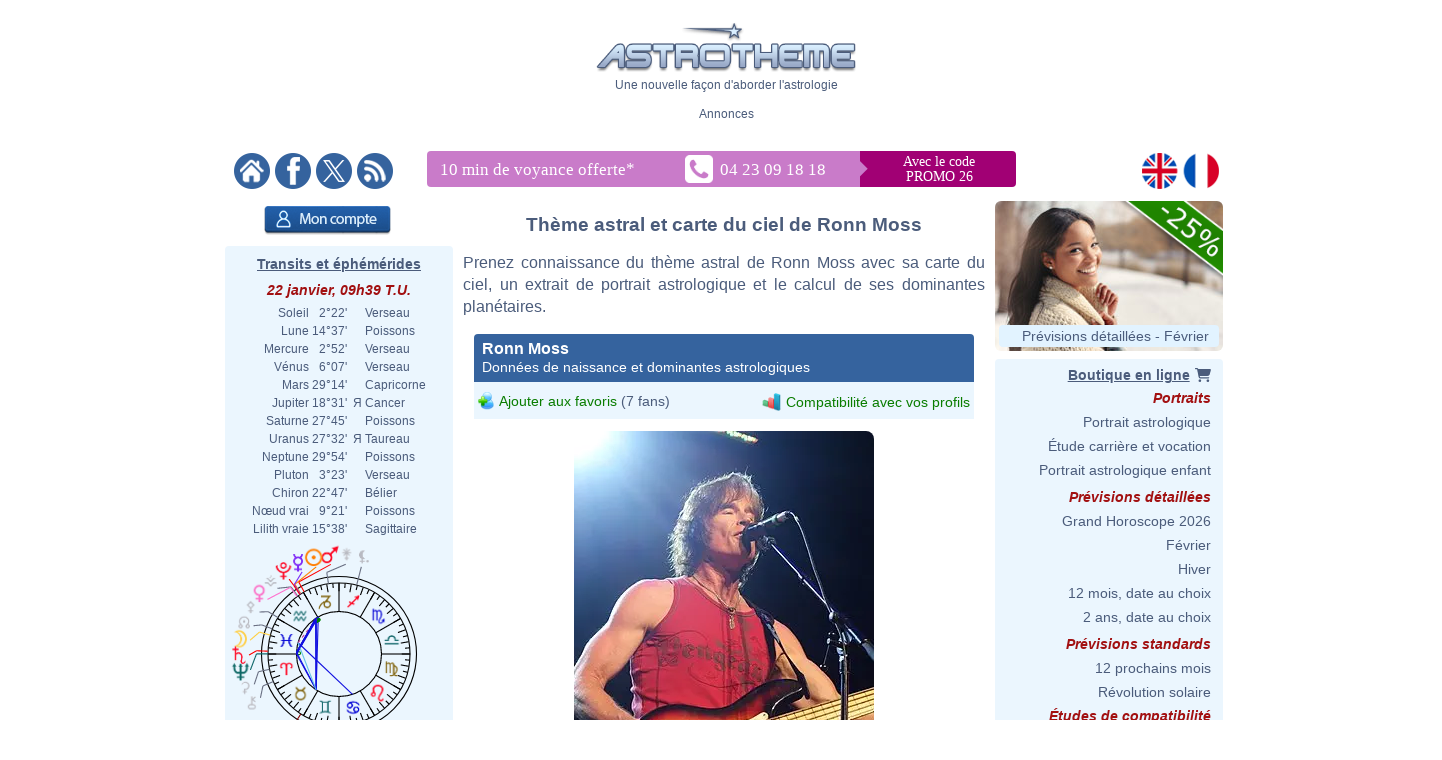

--- FILE ---
content_type: text/html; charset=utf-8
request_url: https://www.google.com/recaptcha/api2/aframe
body_size: 268
content:
<!DOCTYPE HTML><html><head><meta http-equiv="content-type" content="text/html; charset=UTF-8"></head><body><script nonce="kscHeVJw6PbSzf7CULR9GQ">/** Anti-fraud and anti-abuse applications only. See google.com/recaptcha */ try{var clients={'sodar':'https://pagead2.googlesyndication.com/pagead/sodar?'};window.addEventListener("message",function(a){try{if(a.source===window.parent){var b=JSON.parse(a.data);var c=clients[b['id']];if(c){var d=document.createElement('img');d.src=c+b['params']+'&rc='+(localStorage.getItem("rc::a")?sessionStorage.getItem("rc::b"):"");window.document.body.appendChild(d);sessionStorage.setItem("rc::e",parseInt(sessionStorage.getItem("rc::e")||0)+1);localStorage.setItem("rc::h",'1769074766957');}}}catch(b){}});window.parent.postMessage("_grecaptcha_ready", "*");}catch(b){}</script></body></html>

--- FILE ---
content_type: image/svg+xml
request_url: https://www.astrotheme.fr/images/diagramme.id.output.php?id=7
body_size: 16286
content:
<?xml version="1.0"?>
<svg xmlns="http://www.w3.org/2000/svg" width="380" height="300" version="1.0" id="ezcGraph"><defs><linearGradient id="Definition_LinearGradient_114_158_266_158_ffffffbf_0000007f"><stop offset="0" style="stop-color: #ffffff; stop-opacity: 0.25;"/><stop offset="1" style="stop-color: #000000; stop-opacity: 0.50;"/></linearGradient><linearGradient xmlns:xlink="http://www.w3.org/1999/xlink" id="LinearGradient_114_158_266_158_ffffffbf_0000007f" x1="114.0000" y1="158.0000" x2="266.0000" y2="158.0000" gradientUnits="userSpaceOnUse" xlink:href="#Definition_LinearGradient_114_158_266_158_ffffffbf_0000007f"/><linearGradient id="Definition_LinearGradient_102_169_254_169_ffffffbf_0000007f"><stop offset="0" style="stop-color: #ffffff; stop-opacity: 0.25;"/><stop offset="1" style="stop-color: #000000; stop-opacity: 0.50;"/></linearGradient><linearGradient xmlns:xlink="http://www.w3.org/1999/xlink" id="LinearGradient_102_169_254_169_ffffffbf_0000007f" x1="102.0978" y1="169.8480" x2="254.0978" y2="169.8480" gradientUnits="userSpaceOnUse" xlink:href="#Definition_LinearGradient_102_169_254_169_ffffffbf_0000007f"/><linearGradient id="Definition_LinearGradient_178_169_102_111_ffffffff_ffffff4c"><stop offset="0" style="stop-color: #ffffff; stop-opacity: 0.00;"/><stop offset="1" style="stop-color: #ffffff; stop-opacity: 0.70;"/></linearGradient><linearGradient xmlns:xlink="http://www.w3.org/1999/xlink" id="LinearGradient_178_169_102_111_ffffffff_ffffff4c" x1="178.0978" y1="169.8480" x2="102.0978" y2="111.5480" gradientUnits="userSpaceOnUse" xlink:href="#Definition_LinearGradient_178_169_102_111_ffffffff_ffffff4c"/><linearGradient id="Definition_RadialGradient_124_211_152_116_0.00_ffffff4c_ffffffcc"><stop offset="0" style="stop-color: #ffffff; stop-opacity: 0.70;"/><stop offset="1" style="stop-color: #ffffff; stop-opacity: 0.20;"/></linearGradient><radialGradient xmlns:xlink="http://www.w3.org/1999/xlink" id="RadialGradient_124_211_152_116_0.00_ffffff4c_ffffffcc" cx="124.3577" cy="211.0723" fx="124.3577" fy="211.0723" r="152" gradientUnits="userSpaceOnUse" xlink:href="#Definition_RadialGradient_124_211_152_116_0.00_ffffff4c_ffffffcc"/><linearGradient id="Definition_LinearGradient_190_158_114_99_ffffffff_ffffff4c"><stop offset="0" style="stop-color: #ffffff; stop-opacity: 0.00;"/><stop offset="1" style="stop-color: #ffffff; stop-opacity: 0.70;"/></linearGradient><linearGradient xmlns:xlink="http://www.w3.org/1999/xlink" id="LinearGradient_190_158_114_99_ffffffff_ffffff4c" x1="190.0000" y1="158.0000" x2="114.0000" y2="99.7000" gradientUnits="userSpaceOnUse" xlink:href="#Definition_LinearGradient_190_158_114_99_ffffffff_ffffff4c"/><linearGradient id="Definition_RadialGradient_136_199_152_116_0.00_ffffff4c_ffffffcc"><stop offset="0" style="stop-color: #ffffff; stop-opacity: 0.70;"/><stop offset="1" style="stop-color: #ffffff; stop-opacity: 0.20;"/></linearGradient><radialGradient xmlns:xlink="http://www.w3.org/1999/xlink" id="RadialGradient_136_199_152_116_0.00_ffffff4c_ffffffcc" cx="136.2599" cy="199.2243" fx="136.2599" fy="199.2243" r="152" gradientUnits="userSpaceOnUse" xlink:href="#Definition_RadialGradient_136_199_152_116_0.00_ffffff4c_ffffffcc"/></defs><g id="ezcGraphChart" color-rendering="optimizeQuality" shape-rendering="geometricPrecision" text-rendering="optimizeLegibility"><path d=" M 0.0000,300.0000 L 0.0000,0.0000 L 380.0000,0.0000 L 380.0000,300.0000 L 0.0000,300.0000 z " style="fill: #ffffff; fill-opacity: 0.00; stroke: none;" id="ezcGraphPolygon_1"/><path d=" M 0.0000,21.0000 L 0.0000,0.0000 L 380.0000,0.0000 L 380.0000,21.0000 L 0.0000,21.0000 z " style="fill: #000000; fill-opacity: 0.00; stroke: none;" id="ezcGraphPolygon_2"/><path d="M 178.10,174.85 L 214.87,231.25 A 81.00,63.30 0 0,1 99.70,158.92 z" style="fill: #000000; fill-opacity: 0.06; stroke: none;" id="ezcGraphCircleSector_4"/><path d="M 178.10,174.85 L 215.66,229.86 A 80.00,62.30 0 0,1 101.04,158.12 z" style="fill: #000000; fill-opacity: 0.06; stroke: none;" id="ezcGraphCircleSector_5"/><path d="M 178.10,174.85 L 216.40,228.46 A 79.00,61.30 0 0,1 102.38,157.36 z" style="fill: #000000; fill-opacity: 0.06; stroke: none;" id="ezcGraphCircleSector_6"/><path d="M 178.10,174.85 L 217.10,227.07 A 78.00,60.30 0 0,1 103.74,156.64 z" style="fill: #000000; fill-opacity: 0.06; stroke: none;" id="ezcGraphCircleSector_7"/><path d="M 178.10,174.85 L 217.76,225.68 A 77.00,59.30 0 0,1 105.11,155.96 z" style="fill: #000000; fill-opacity: 0.06; stroke: none;" id="ezcGraphCircleSector_8"/><path d="M 190.00,163.00 L 111.61,147.07 A 81.00,63.30 0 1,1 226.77,219.40 z" style="fill: #000000; fill-opacity: 0.06; stroke: none;" id="ezcGraphCircleSector_9"/><path d="M 190.00,163.00 L 112.23,148.38 A 80.00,62.30 0 1,1 225.07,218.99 z" style="fill: #000000; fill-opacity: 0.06; stroke: none;" id="ezcGraphCircleSector_10"/><path d="M 190.00,163.00 L 112.90,149.65 A 79.00,61.30 0 1,1 223.39,218.56 z" style="fill: #000000; fill-opacity: 0.06; stroke: none;" id="ezcGraphCircleSector_11"/><path d="M 190.00,163.00 L 113.59,150.90 A 78.00,60.30 0 1,1 221.73,218.09 z" style="fill: #000000; fill-opacity: 0.06; stroke: none;" id="ezcGraphCircleSector_12"/><path d="M 190.00,163.00 L 114.31,152.12 A 77.00,59.30 0 1,1 220.09,217.59 z" style="fill: #000000; fill-opacity: 0.06; stroke: none;" id="ezcGraphCircleSector_13"/><path d="M 250.44,127.65 A 76.00,58.30 0 0,0 116.45,148.33 L 116.45,143.33 A 76.00,58.300000 0 0,1 250.44,122.65 z" style="fill: #c90062; fill-opacity: 1.00; stroke: none;" id="ezcGraphCircularArc_14"/><path d="M 250.44,127.65 A 76.00,58.30 0 0,0 116.45,148.33 L 116.45,143.33 A 76.00,58.300000 0 0,1 250.44,122.65 z" style="fill: url(#LinearGradient_114_158_266_158_ffffffbf_0000007f); stroke: none;" id="ezcGraphCircularArc_15"/><path d=" M 250.4366,122.6513 L 190.0000,158.0000 L 190.0000,163.0000 L 250.4366,127.6513 L 250.4366,122.6513 z " style="fill: #c90062; fill-opacity: 1.00; stroke: none;" id="ezcGraphPolygon_16"/><path d=" M 190.5000,158.2868 L 190.5000,162.1283 L 249.9366,127.3645 L 249.9366,123.5230 L 190.5000,158.2868 z " style="fill: none; stroke: #650031; stroke-width: 1; stroke-opacity: 1.00; stroke-linecap: round; stroke-linejoin: round;" id="ezcGraphPolygon_17"/><path d=" M 250.4366,122.6513 L 190.0000,158.0000 L 190.0000,163.0000 L 250.4366,127.6513 L 250.4366,122.6513 z " style="fill: #e05206; fill-opacity: 1.00; stroke: none;" id="ezcGraphPolygon_18"/><path d=" M 190.5000,158.2868 L 190.5000,162.1283 L 249.9366,127.3645 L 249.9366,123.5230 L 190.5000,158.2868 z " style="fill: none; stroke: #702903; stroke-width: 1; stroke-opacity: 1.00; stroke-linecap: round; stroke-linejoin: round;" id="ezcGraphPolygon_19"/><path d=" M 116.4457,143.3291 L 190.0000,158.0000 L 190.0000,163.0000 L 116.4457,148.3291 L 116.4457,143.3291 z " style="fill: #c90062; fill-opacity: 1.00; stroke: none;" id="ezcGraphPolygon_20"/><path d=" M 189.5000,158.4101 L 189.5000,162.3904 L 116.9457,147.9190 L 116.9457,143.9387 L 189.5000,158.4101 z " style="fill: none; stroke: #650031; stroke-width: 1; stroke-opacity: 1.00; stroke-linecap: round; stroke-linejoin: round;" id="ezcGraphPolygon_21"/><path d=" M 104.5435,155.1771 L 178.0978,169.8480 L 178.0978,174.8480 L 104.5435,160.1771 L 104.5435,155.1771 z " style="fill: #c60c30; fill-opacity: 1.00; stroke: none;" id="ezcGraphPolygon_22"/><path d=" M 177.5978,170.2581 L 177.5978,174.2384 L 105.0435,159.7670 L 105.0435,155.7867 L 177.5978,170.2581 z " style="fill: none; stroke: #630618; stroke-width: 1; stroke-opacity: 1.00; stroke-linecap: round; stroke-linejoin: round;" id="ezcGraphPolygon_23"/><path d="M 266.00,163.00 A 76.00,58.30 0 0,0 250.44,127.65 L 250.44,122.65 A 76.00,58.300000 0 0,1 266.00,158.00 z" style="fill: #e05206; fill-opacity: 1.00; stroke: none;" id="ezcGraphCircularArc_24"/><path d="M 266.00,163.00 A 76.00,58.30 0 0,0 250.44,127.65 L 250.44,122.65 A 76.00,58.300000 0 0,1 266.00,158.00 z" style="fill: url(#LinearGradient_114_158_266_158_ffffffbf_0000007f); stroke: none;" id="ezcGraphCircularArc_25"/><path d="M 224.50,214.95 A 76.00,58.30 0 0,0 266.00,163.00 L 266.00,158.00 A 76.00,58.300000 0 0,1 224.50,209.95 z" style="fill: #e05206; fill-opacity: 1.00; stroke: none;" id="ezcGraphCircularArc_26"/><path d="M 224.50,214.95 A 76.00,58.30 0 0,0 266.00,163.00 L 266.00,158.00 A 76.00,58.300000 0 0,1 224.50,209.95 z" style="fill: url(#LinearGradient_114_158_266_158_ffffffbf_0000007f); stroke: none;" id="ezcGraphCircularArc_27"/><path d=" M 224.5033,209.9457 L 190.0000,158.0000 L 190.0000,163.0000 L 224.5033,214.9457 L 224.5033,209.9457 z " style="fill: #e05206; fill-opacity: 1.00; stroke: none;" id="ezcGraphPolygon_28"/><path d=" M 190.5000,159.6565 L 190.5000,162.8491 L 224.0033,213.2892 L 224.0033,210.0966 L 190.5000,159.6565 z " style="fill: none; stroke: #702903; stroke-width: 1; stroke-opacity: 1.00; stroke-linecap: round; stroke-linejoin: round;" id="ezcGraphPolygon_29"/><path d=" M 212.6011,221.7937 L 178.0978,169.8480 L 178.0978,174.8480 L 212.6011,226.7937 L 212.6011,221.7937 z " style="fill: #c60c30; fill-opacity: 1.00; stroke: none;" id="ezcGraphPolygon_30"/><path d=" M 178.5978,171.5045 L 178.5978,174.6971 L 212.1011,225.1373 L 212.1011,221.9446 L 178.5978,171.5045 z " style="fill: none; stroke: #630618; stroke-width: 1; stroke-opacity: 1.00; stroke-linecap: round; stroke-linejoin: round;" id="ezcGraphPolygon_31"/><path d="M 102.10,174.85 A 76.00,58.30 0 0,0 212.60,226.79 L 212.60,221.79 A 76.00,58.300000 0 0,1 102.10,169.85 z" style="fill: #c60c30; fill-opacity: 1.00; stroke: none;" id="ezcGraphCircularArc_32"/><path d="M 102.10,174.85 A 76.00,58.30 0 0,0 212.60,226.79 L 212.60,221.79 A 76.00,58.300000 0 0,1 102.10,169.85 z" style="fill: url(#LinearGradient_102_169_254_169_ffffffbf_0000007f); stroke: none;" id="ezcGraphCircularArc_33"/><path d="M 104.54,160.18 A 76.00,58.30 0 0,0 102.10,174.85 L 102.10,169.85 A 76.00,58.300000 0 0,1 104.54,155.18 z" style="fill: #c60c30; fill-opacity: 1.00; stroke: none;" id="ezcGraphCircularArc_34"/><path d="M 104.54,160.18 A 76.00,58.30 0 0,0 102.10,174.85 L 102.10,169.85 A 76.00,58.300000 0 0,1 104.54,155.18 z" style="fill: url(#LinearGradient_102_169_254_169_ffffffbf_0000007f); stroke: none;" id="ezcGraphCircularArc_35"/><path d="M 178.10,169.85 L 212.60,221.79 A 76.00,58.30 0 0,1 104.54,155.18 z" style="fill: #c60c30; fill-opacity: 1.00; stroke: none;" id="ezcGraphCircleSector_36"/><path d="M 178.10,169.85 L 212.60,221.79 A 76.00,58.30 0 0,1 104.54,155.18 z" style="fill: url(#LinearGradient_178_169_102_111_ffffffff_ffffff4c); stroke: none;" id="ezcGraphCircleSector_37"/><path d="M 177.81,170.31 L 211.86,221.56 A 75.50,57.80 0 0,1 104.87,155.75 z" style="fill: none; stroke: #630618; stroke-width: 1; stroke-opacity: 1.00; stroke-linecap: round; stroke-linejoin: round;" id="ezcGraphCircleSector_38"/><path d="M 212.60,221.79  A 76.00,58.30 0 0,1 102.10,169.85" style="fill: none; stroke: url(#RadialGradient_124_211_152_116_0.00_ffffff4c_ffffffcc);" id="ezcGraphCircularArc_39"/><path d="M 102.10,169.85  A 76.00,58.30 0 0,1 104.54,155.18" style="fill: none; stroke: url(#RadialGradient_124_211_152_116_0.00_ffffff4c_ffffffcc);" id="ezcGraphCircularArc_40"/><path d="M 190.00,158.00 L 116.45,143.33 A 76.00,58.30 0 0,1 250.44,122.65 z" style="fill: #c90062; fill-opacity: 1.00; stroke: none;" id="ezcGraphCircleSector_41"/><path d="M 190.00,158.00 L 116.45,143.33 A 76.00,58.30 0 0,1 250.44,122.65 z" style="fill: url(#LinearGradient_190_158_114_99_ffffffff_ffffff4c); stroke: none;" id="ezcGraphCircleSector_42"/><path d="M 189.86,157.46 L 117.10,142.95 A 75.50,57.80 0 0,1 249.65,122.55 z" style="fill: none; stroke: #650031; stroke-width: 1; stroke-opacity: 1.00; stroke-linecap: round; stroke-linejoin: round;" id="ezcGraphCircleSector_43"/><path d="M 116.45,143.33  A 76.00,58.30 0 0,1 250.44,122.65" style="fill: none; stroke: url(#RadialGradient_136_199_152_116_0.00_ffffff4c_ffffffcc);" id="ezcGraphCircularArc_44"/><path d="M 190.00,158.00 L 250.44,122.65 A 76.00,58.30 0 0,1 224.50,209.95 z" style="fill: #e05206; fill-opacity: 1.00; stroke: none;" id="ezcGraphCircleSector_45"/><path d="M 190.00,158.00 L 250.44,122.65 A 76.00,58.30 0 0,1 224.50,209.95 z" style="fill: url(#LinearGradient_190_158_114_99_ffffffff_ffffff4c); stroke: none;" id="ezcGraphCircleSector_46"/><path d="M 190.61,158.22 L 250.36,123.26 A 75.50,57.80 0 0,1 224.69,209.35 z" style="fill: none; stroke: #702903; stroke-width: 1; stroke-opacity: 1.00; stroke-linecap: round; stroke-linejoin: round;" id="ezcGraphCircleSector_47"/><path d="M 250.44,122.65  A 76.00,58.30 0 0,1 266.00,158.00" style="fill: none; stroke: url(#RadialGradient_136_199_152_116_0.00_ffffff4c_ffffffcc);" id="ezcGraphCircularArc_48"/><path d="M 266.00,158.00  A 76.00,58.30 0 0,1 224.50,209.95" style="fill: none; stroke: url(#RadialGradient_136_199_152_116_0.00_ffffff4c_ffffffcc);" id="ezcGraphCircularArc_49"/><path d=" M 180.0073,120.3542 L 129.0568,83.0000" style="fill: none; stroke: #555753; stroke-width: 1; stroke-opacity: 0.47; stroke-linecap: round; stroke-linejoin: round;" id="ezcGraphLine_50"/><ellipse cx="180.0073" cy="120.3542" rx="3.0000" ry="3.0000" style="fill: #555753; fill-opacity: 0.47; stroke: none;" id="ezcGraphCircle_51"/><ellipse cx="129.0568" cy="83.0000" rx="3.0000" ry="3.0000" style="fill: #555753; fill-opacity: 0.47; stroke: none;" id="ezcGraphCircle_52"/><path d=" M 146.3585,199.7799 L 118.1764,229.0000" style="fill: none; stroke: #555753; stroke-width: 1; stroke-opacity: 0.47; stroke-linecap: round; stroke-linejoin: round;" id="ezcGraphLine_54"/><ellipse cx="146.3585" cy="199.7799" rx="3.0000" ry="3.0000" style="fill: #555753; fill-opacity: 0.47; stroke: none;" id="ezcGraphCircle_55"/><ellipse cx="118.1764" cy="229.0000" rx="3.0000" ry="3.0000" style="fill: #555753; fill-opacity: 0.47; stroke: none;" id="ezcGraphCircle_56"/><path d=" M 239.4001,166.5322 L 290.0359,174.0000" style="fill: none; stroke: #555753; stroke-width: 1; stroke-opacity: 0.47; stroke-linecap: round; stroke-linejoin: round;" id="ezcGraphLine_58"/><ellipse cx="239.4001" cy="166.5322" rx="3.0000" ry="3.0000" style="fill: #555753; fill-opacity: 0.47; stroke: none;" id="ezcGraphCircle_59"/><ellipse cx="290.0359" cy="174.0000" rx="3.0000" ry="3.0000" style="fill: #555753; fill-opacity: 0.47; stroke: none;" id="ezcGraphCircle_60"/><g id="ezcGraphTextBox_3"><path d=" M 48.5200,21.0000 L 48.5200,0.5000 L 331.9800,0.5000 L 331.9800,21.0000 L 48.5200,21.0000 z " style="fill: #ffffff; fill-opacity: 0.00; stroke: none;" id="ezcGraphPolygon_62"/><text id="ezcGraphTextBox_3_text" x="49.0200" text-length="281.9600px" y="17.1500" style="font-size: 19px; font-family: 'Verdana'; fill: #223b75; fill-opacity: 1.00; stroke: none;">Les Accentuations de Maisons</text></g><g id="ezcGraphTextBox_53"><path d=" M 29.2768,89.5000 L 29.2768,77.0000 L 124.0568,77.0000 L 124.0568,89.5000 L 29.2768,89.5000 z " style="fill: #ffffff; fill-opacity: 0.00; stroke: none;" id="ezcGraphPolygon_63"/><text id="ezcGraphTextBox_53_text" x="29.7768" text-length="93.2800px" y="86.8500" style="font-size: 11px; font-family: 'Verdana'; fill: #223b75; fill-opacity: 1.00; stroke: none;">Cadentes (35.6%)</text></g><g id="ezcGraphTextBox_57"><path d=" M 0.9064,235.5000 L 0.9064,223.0000 L 113.1764,223.0000 L 113.1764,235.5000 L 0.9064,235.5000 z " style="fill: #ffffff; fill-opacity: 0.00; stroke: none;" id="ezcGraphPolygon_64"/><text id="ezcGraphTextBox_57_text" x="1.4064" text-length="110.7700px" y="232.8500" style="font-size: 11px; font-family: 'Verdana'; fill: #223b75; fill-opacity: 1.00; stroke: none;">Succ&#xE9;dentes (36.5%)</text></g><g id="ezcGraphTextBox_61"><path d=" M 295.5359,186.0500 L 295.5359,162.4500 L 355.3359,162.4500 L 355.3359,186.0500 L 295.5359,186.0500 z " style="fill: #ffffff; fill-opacity: 0.00; stroke: none;" id="ezcGraphPolygon_65"/><text id="ezcGraphTextBox_61_text" x="296.0359" text-length="58.3000px" y="172.3000" style="font-size: 11px; font-family: 'Verdana'; fill: #223b75; fill-opacity: 1.00; stroke: none;">Angulaires</text><text id="ezcGraphTextBox_61_text" x="296.0359" text-length="40.8100px" y="184.4000" style="font-size: 11px; font-family: 'Verdana'; fill: #223b75; fill-opacity: 1.00; stroke: none;">(27.9%)</text></g></g></svg>


--- FILE ---
content_type: image/svg+xml
request_url: https://www.astrotheme.fr/images/diagramme.id.output.php?id=9
body_size: 48094
content:
<?xml version="1.0"?>
<svg xmlns="http://www.w3.org/2000/svg" width="480" height="260" version="1.0" id="ezcGraph"><defs><linearGradient id="Definition_LinearGradient_92_185_50_194_ffffffff_ffffff7f"><stop offset="0" style="stop-color: #ffffff; stop-opacity: 0.00;"/><stop offset="1" style="stop-color: #ffffff; stop-opacity: 0.50;"/></linearGradient><linearGradient xmlns:xlink="http://www.w3.org/1999/xlink" id="LinearGradient_92_185_50_194_ffffffff_ffffff7f" x1="92.2164" y1="185.3683" x2="50.7876" y2="194.9283" gradientUnits="userSpaceOnUse" xlink:href="#Definition_LinearGradient_92_185_50_194_ffffffff_ffffff7f"/><linearGradient id="Definition_LinearGradient_82_236_50_194_ffffffff_ffffff7f"><stop offset="0" style="stop-color: #ffffff; stop-opacity: 0.00;"/><stop offset="1" style="stop-color: #ffffff; stop-opacity: 0.50;"/></linearGradient><linearGradient xmlns:xlink="http://www.w3.org/1999/xlink" id="LinearGradient_82_236_50_194_ffffffff_ffffff7f" x1="82.6564" y1="236.1000" x2="50.7876" y2="194.9283" gradientUnits="userSpaceOnUse" xlink:href="#Definition_LinearGradient_82_236_50_194_ffffffff_ffffff7f"/><linearGradient id="Definition_LinearGradient_129_194_88_204_ffffffff_ffffff7f"><stop offset="0" style="stop-color: #ffffff; stop-opacity: 0.00;"/><stop offset="1" style="stop-color: #ffffff; stop-opacity: 0.50;"/></linearGradient><linearGradient xmlns:xlink="http://www.w3.org/1999/xlink" id="LinearGradient_129_194_88_204_ffffffff_ffffff7f" x1="129.6604" y1="194.4503" x2="88.2316" y2="204.0103" gradientUnits="userSpaceOnUse" xlink:href="#Definition_LinearGradient_129_194_88_204_ffffffff_ffffff7f"/><linearGradient id="Definition_LinearGradient_120_236_88_204_ffffffff_ffffff7f"><stop offset="0" style="stop-color: #ffffff; stop-opacity: 0.00;"/><stop offset="1" style="stop-color: #ffffff; stop-opacity: 0.50;"/></linearGradient><linearGradient xmlns:xlink="http://www.w3.org/1999/xlink" id="LinearGradient_120_236_88_204_ffffffff_ffffff7f" x1="120.1004" y1="236.1000" x2="88.2316" y2="204.0103" gradientUnits="userSpaceOnUse" xlink:href="#Definition_LinearGradient_120_236_88_204_ffffffff_ffffff7f"/><linearGradient id="Definition_LinearGradient_167_205_125_215_ffffffff_ffffff7f"><stop offset="0" style="stop-color: #ffffff; stop-opacity: 0.00;"/><stop offset="1" style="stop-color: #ffffff; stop-opacity: 0.50;"/></linearGradient><linearGradient xmlns:xlink="http://www.w3.org/1999/xlink" id="LinearGradient_167_205_125_215_ffffffff_ffffff7f" x1="167.1044" y1="205.9541" x2="125.6756" y2="215.5141" gradientUnits="userSpaceOnUse" xlink:href="#Definition_LinearGradient_167_205_125_215_ffffffff_ffffff7f"/><linearGradient id="Definition_LinearGradient_157_236_125_215_ffffffff_ffffff7f"><stop offset="0" style="stop-color: #ffffff; stop-opacity: 0.00;"/><stop offset="1" style="stop-color: #ffffff; stop-opacity: 0.50;"/></linearGradient><linearGradient xmlns:xlink="http://www.w3.org/1999/xlink" id="LinearGradient_157_236_125_215_ffffffff_ffffff7f" x1="157.5444" y1="236.1000" x2="125.6756" y2="215.5141" gradientUnits="userSpaceOnUse" xlink:href="#Definition_LinearGradient_157_236_125_215_ffffffff_ffffff7f"/><linearGradient id="Definition_LinearGradient_204_83_163_93_ffffffff_ffffff7f"><stop offset="0" style="stop-color: #ffffff; stop-opacity: 0.00;"/><stop offset="1" style="stop-color: #ffffff; stop-opacity: 0.50;"/></linearGradient><linearGradient xmlns:xlink="http://www.w3.org/1999/xlink" id="LinearGradient_204_83_163_93_ffffffff_ffffff7f" x1="204.5484" y1="83.6499" x2="163.1196" y2="93.2099" gradientUnits="userSpaceOnUse" xlink:href="#Definition_LinearGradient_204_83_163_93_ffffffff_ffffff7f"/><linearGradient id="Definition_LinearGradient_194_236_163_93_ffffffff_ffffff7f"><stop offset="0" style="stop-color: #ffffff; stop-opacity: 0.00;"/><stop offset="1" style="stop-color: #ffffff; stop-opacity: 0.50;"/></linearGradient><linearGradient xmlns:xlink="http://www.w3.org/1999/xlink" id="LinearGradient_194_236_163_93_ffffffff_ffffff7f" x1="194.9884" y1="236.1000" x2="163.1196" y2="93.2099" gradientUnits="userSpaceOnUse" xlink:href="#Definition_LinearGradient_194_236_163_93_ffffffff_ffffff7f"/><linearGradient id="Definition_LinearGradient_241_158_200_167_ffffffff_ffffff7f"><stop offset="0" style="stop-color: #ffffff; stop-opacity: 0.00;"/><stop offset="1" style="stop-color: #ffffff; stop-opacity: 0.50;"/></linearGradient><linearGradient xmlns:xlink="http://www.w3.org/1999/xlink" id="LinearGradient_241_158_200_167_ffffffff_ffffff7f" x1="241.9924" y1="158.1223" x2="200.5636" y2="167.6823" gradientUnits="userSpaceOnUse" xlink:href="#Definition_LinearGradient_241_158_200_167_ffffffff_ffffff7f"/><linearGradient id="Definition_LinearGradient_232_236_200_167_ffffffff_ffffff7f"><stop offset="0" style="stop-color: #ffffff; stop-opacity: 0.00;"/><stop offset="1" style="stop-color: #ffffff; stop-opacity: 0.50;"/></linearGradient><linearGradient xmlns:xlink="http://www.w3.org/1999/xlink" id="LinearGradient_232_236_200_167_ffffffff_ffffff7f" x1="232.4324" y1="236.1000" x2="200.5636" y2="167.6823" gradientUnits="userSpaceOnUse" xlink:href="#Definition_LinearGradient_232_236_200_167_ffffffff_ffffff7f"/><linearGradient id="Definition_LinearGradient_279_170_238_180_ffffffff_ffffff7f"><stop offset="0" style="stop-color: #ffffff; stop-opacity: 0.00;"/><stop offset="1" style="stop-color: #ffffff; stop-opacity: 0.50;"/></linearGradient><linearGradient xmlns:xlink="http://www.w3.org/1999/xlink" id="LinearGradient_279_170_238_180_ffffffff_ffffff7f" x1="279.4364" y1="170.8371" x2="238.0076" y2="180.3971" gradientUnits="userSpaceOnUse" xlink:href="#Definition_LinearGradient_279_170_238_180_ffffffff_ffffff7f"/><linearGradient id="Definition_LinearGradient_269_236_238_180_ffffffff_ffffff7f"><stop offset="0" style="stop-color: #ffffff; stop-opacity: 0.00;"/><stop offset="1" style="stop-color: #ffffff; stop-opacity: 0.50;"/></linearGradient><linearGradient xmlns:xlink="http://www.w3.org/1999/xlink" id="LinearGradient_269_236_238_180_ffffffff_ffffff7f" x1="269.8764" y1="236.1000" x2="238.0076" y2="180.3971" gradientUnits="userSpaceOnUse" xlink:href="#Definition_LinearGradient_269_236_238_180_ffffffff_ffffff7f"/><linearGradient id="Definition_LinearGradient_316_159_275_168_ffffffff_ffffff7f"><stop offset="0" style="stop-color: #ffffff; stop-opacity: 0.00;"/><stop offset="1" style="stop-color: #ffffff; stop-opacity: 0.50;"/></linearGradient><linearGradient xmlns:xlink="http://www.w3.org/1999/xlink" id="LinearGradient_316_159_275_168_ffffffff_ffffff7f" x1="316.8804" y1="159.3332" x2="275.4516" y2="168.8932" gradientUnits="userSpaceOnUse" xlink:href="#Definition_LinearGradient_316_159_275_168_ffffffff_ffffff7f"/><linearGradient id="Definition_LinearGradient_307_236_275_168_ffffffff_ffffff7f"><stop offset="0" style="stop-color: #ffffff; stop-opacity: 0.00;"/><stop offset="1" style="stop-color: #ffffff; stop-opacity: 0.50;"/></linearGradient><linearGradient xmlns:xlink="http://www.w3.org/1999/xlink" id="LinearGradient_307_236_275_168_ffffffff_ffffff7f" x1="307.3204" y1="236.1000" x2="275.4516" y2="168.8932" gradientUnits="userSpaceOnUse" xlink:href="#Definition_LinearGradient_307_236_275_168_ffffffff_ffffff7f"/><linearGradient id="Definition_LinearGradient_354_164_312_174_ffffffff_ffffff7f"><stop offset="0" style="stop-color: #ffffff; stop-opacity: 0.00;"/><stop offset="1" style="stop-color: #ffffff; stop-opacity: 0.50;"/></linearGradient><linearGradient xmlns:xlink="http://www.w3.org/1999/xlink" id="LinearGradient_354_164_312_174_ffffffff_ffffff7f" x1="354.3244" y1="164.7824" x2="312.8956" y2="174.3424" gradientUnits="userSpaceOnUse" xlink:href="#Definition_LinearGradient_354_164_312_174_ffffffff_ffffff7f"/><linearGradient id="Definition_LinearGradient_344_236_312_174_ffffffff_ffffff7f"><stop offset="0" style="stop-color: #ffffff; stop-opacity: 0.00;"/><stop offset="1" style="stop-color: #ffffff; stop-opacity: 0.50;"/></linearGradient><linearGradient xmlns:xlink="http://www.w3.org/1999/xlink" id="LinearGradient_344_236_312_174_ffffffff_ffffff7f" x1="344.7644" y1="236.1000" x2="312.8956" y2="174.3424" gradientUnits="userSpaceOnUse" xlink:href="#Definition_LinearGradient_344_236_312_174_ffffffff_ffffff7f"/><linearGradient id="Definition_LinearGradient_391_170_350_180_ffffffff_ffffff7f"><stop offset="0" style="stop-color: #ffffff; stop-opacity: 0.00;"/><stop offset="1" style="stop-color: #ffffff; stop-opacity: 0.50;"/></linearGradient><linearGradient xmlns:xlink="http://www.w3.org/1999/xlink" id="LinearGradient_391_170_350_180_ffffffff_ffffff7f" x1="391.7684" y1="170.8371" x2="350.3396" y2="180.3971" gradientUnits="userSpaceOnUse" xlink:href="#Definition_LinearGradient_391_170_350_180_ffffffff_ffffff7f"/><linearGradient id="Definition_LinearGradient_382_236_350_180_ffffffff_ffffff7f"><stop offset="0" style="stop-color: #ffffff; stop-opacity: 0.00;"/><stop offset="1" style="stop-color: #ffffff; stop-opacity: 0.50;"/></linearGradient><linearGradient xmlns:xlink="http://www.w3.org/1999/xlink" id="LinearGradient_382_236_350_180_ffffffff_ffffff7f" x1="382.2084" y1="236.1000" x2="350.3396" y2="180.3971" gradientUnits="userSpaceOnUse" xlink:href="#Definition_LinearGradient_382_236_350_180_ffffffff_ffffff7f"/><linearGradient id="Definition_LinearGradient_429_167_387_176_ffffffff_ffffff7f"><stop offset="0" style="stop-color: #ffffff; stop-opacity: 0.00;"/><stop offset="1" style="stop-color: #ffffff; stop-opacity: 0.50;"/></linearGradient><linearGradient xmlns:xlink="http://www.w3.org/1999/xlink" id="LinearGradient_429_167_387_176_ffffffff_ffffff7f" x1="429.2124" y1="167.2043" x2="387.7836" y2="176.7643" gradientUnits="userSpaceOnUse" xlink:href="#Definition_LinearGradient_429_167_387_176_ffffffff_ffffff7f"/><linearGradient id="Definition_LinearGradient_419_236_387_176_ffffffff_ffffff7f"><stop offset="0" style="stop-color: #ffffff; stop-opacity: 0.00;"/><stop offset="1" style="stop-color: #ffffff; stop-opacity: 0.50;"/></linearGradient><linearGradient xmlns:xlink="http://www.w3.org/1999/xlink" id="LinearGradient_419_236_387_176_ffffffff_ffffff7f" x1="419.6524" y1="236.1000" x2="387.7836" y2="176.7643" gradientUnits="userSpaceOnUse" xlink:href="#Definition_LinearGradient_419_236_387_176_ffffffff_ffffff7f"/></defs><g id="ezcGraphChart" color-rendering="optimizeQuality" shape-rendering="geometricPrecision" text-rendering="optimizeLegibility"><path d=" M 0.0000,260.0000 L 0.0000,0.0000 L 480.0000,0.0000 L 480.0000,260.0000 L 0.0000,260.0000 z " style="fill: #ffffff; fill-opacity: 0.00; stroke: none;" id="ezcGraphPolygon_1"/><path d=" M 0.0000,21.0000 L 0.0000,0.0000 L 480.0000,0.0000 L 480.0000,21.0000 L 0.0000,21.0000 z " style="fill: #000000; fill-opacity: 0.00; stroke: none;" id="ezcGraphPolygon_2"/><path d=" M 46.8050,237.2950 L 58.7550,225.3450 L 433.1950,225.3450 L 421.2450,237.2950 L 46.8050,237.2950 z " style="fill: #edeff1; fill-opacity: 0.20; stroke: none;" id="ezcGraphPolygon_4"/><path d=" M 58.7550,225.3450 L 433.1950,225.3450" style="fill: none; stroke: #edeff1; stroke-width: 1; stroke-opacity: 1.00; stroke-linecap: round; stroke-linejoin: round;" id="ezcGraphLine_5"/><path d=" M 46.8050,237.2950 L 58.7550,225.3450 L 58.7550,43.7050 L 46.8050,55.6550 L 46.8050,237.2950 z " style="fill: #edeff1; fill-opacity: 0.20; stroke: none;" id="ezcGraphPolygon_6"/><path d=" M 58.7550,225.3450 L 58.7550,43.7050" style="fill: none; stroke: #edeff1; stroke-width: 1; stroke-opacity: 1.00; stroke-linecap: round; stroke-linejoin: round;" id="ezcGraphLine_7"/><path d=" M 96.1990,225.3450 L 96.1990,43.7050" style="fill: none; stroke: #d3d7df; stroke-width: 1; stroke-opacity: 1.00; stroke-linecap: round; stroke-linejoin: round;" id="ezcGraphLine_10"/><path d=" M 84.2490,234.4450 L 96.1990,222.4950 L 96.1990,228.1950 L 84.2490,240.1450 L 84.2490,234.4450 z " style="fill: #edeff1; fill-opacity: 0.20; stroke: none;" id="ezcGraphPolygon_11"/><path d=" M 95.6990,223.7021 L 95.6990,227.9879 L 84.7490,238.9379 L 84.7490,234.6521 L 95.6990,223.7021 z " style="fill: none; stroke: #edeff1; stroke-width: 1; stroke-opacity: 1.00; stroke-linecap: round; stroke-linejoin: round;" id="ezcGraphPolygon_12"/><path d=" M 133.6430,225.3450 L 133.6430,43.7050" style="fill: none; stroke: #d3d7df; stroke-width: 1; stroke-opacity: 1.00; stroke-linecap: round; stroke-linejoin: round;" id="ezcGraphLine_14"/><path d=" M 121.6930,234.4450 L 133.6430,222.4950 L 133.6430,228.1950 L 121.6930,240.1450 L 121.6930,234.4450 z " style="fill: #edeff1; fill-opacity: 0.20; stroke: none;" id="ezcGraphPolygon_15"/><path d=" M 133.1430,223.7021 L 133.1430,227.9879 L 122.1930,238.9379 L 122.1930,234.6521 L 133.1430,223.7021 z " style="fill: none; stroke: #edeff1; stroke-width: 1; stroke-opacity: 1.00; stroke-linecap: round; stroke-linejoin: round;" id="ezcGraphPolygon_16"/><path d=" M 171.0870,225.3450 L 171.0870,43.7050" style="fill: none; stroke: #d3d7df; stroke-width: 1; stroke-opacity: 1.00; stroke-linecap: round; stroke-linejoin: round;" id="ezcGraphLine_18"/><path d=" M 159.1370,234.4450 L 171.0870,222.4950 L 171.0870,228.1950 L 159.1370,240.1450 L 159.1370,234.4450 z " style="fill: #edeff1; fill-opacity: 0.20; stroke: none;" id="ezcGraphPolygon_19"/><path d=" M 170.5870,223.7021 L 170.5870,227.9879 L 159.6370,238.9379 L 159.6370,234.6521 L 170.5870,223.7021 z " style="fill: none; stroke: #edeff1; stroke-width: 1; stroke-opacity: 1.00; stroke-linecap: round; stroke-linejoin: round;" id="ezcGraphPolygon_20"/><path d=" M 208.5310,225.3450 L 208.5310,43.7050" style="fill: none; stroke: #d3d7df; stroke-width: 1; stroke-opacity: 1.00; stroke-linecap: round; stroke-linejoin: round;" id="ezcGraphLine_22"/><path d=" M 196.5810,234.4450 L 208.5310,222.4950 L 208.5310,228.1950 L 196.5810,240.1450 L 196.5810,234.4450 z " style="fill: #edeff1; fill-opacity: 0.20; stroke: none;" id="ezcGraphPolygon_23"/><path d=" M 208.0310,223.7021 L 208.0310,227.9879 L 197.0810,238.9379 L 197.0810,234.6521 L 208.0310,223.7021 z " style="fill: none; stroke: #edeff1; stroke-width: 1; stroke-opacity: 1.00; stroke-linecap: round; stroke-linejoin: round;" id="ezcGraphPolygon_24"/><path d=" M 245.9750,225.3450 L 245.9750,43.7050" style="fill: none; stroke: #d3d7df; stroke-width: 1; stroke-opacity: 1.00; stroke-linecap: round; stroke-linejoin: round;" id="ezcGraphLine_26"/><path d=" M 234.0250,234.4450 L 245.9750,222.4950 L 245.9750,228.1950 L 234.0250,240.1450 L 234.0250,234.4450 z " style="fill: #edeff1; fill-opacity: 0.20; stroke: none;" id="ezcGraphPolygon_27"/><path d=" M 245.4750,223.7021 L 245.4750,227.9879 L 234.5250,238.9379 L 234.5250,234.6521 L 245.4750,223.7021 z " style="fill: none; stroke: #edeff1; stroke-width: 1; stroke-opacity: 1.00; stroke-linecap: round; stroke-linejoin: round;" id="ezcGraphPolygon_28"/><path d=" M 283.4190,225.3450 L 283.4190,43.7050" style="fill: none; stroke: #d3d7df; stroke-width: 1; stroke-opacity: 1.00; stroke-linecap: round; stroke-linejoin: round;" id="ezcGraphLine_30"/><path d=" M 271.4690,234.4450 L 283.4190,222.4950 L 283.4190,228.1950 L 271.4690,240.1450 L 271.4690,234.4450 z " style="fill: #edeff1; fill-opacity: 0.20; stroke: none;" id="ezcGraphPolygon_31"/><path d=" M 282.9190,223.7021 L 282.9190,227.9879 L 271.9690,238.9379 L 271.9690,234.6521 L 282.9190,223.7021 z " style="fill: none; stroke: #edeff1; stroke-width: 1; stroke-opacity: 1.00; stroke-linecap: round; stroke-linejoin: round;" id="ezcGraphPolygon_32"/><path d=" M 320.8630,225.3450 L 320.8630,43.7050" style="fill: none; stroke: #d3d7df; stroke-width: 1; stroke-opacity: 1.00; stroke-linecap: round; stroke-linejoin: round;" id="ezcGraphLine_34"/><path d=" M 308.9130,234.4450 L 320.8630,222.4950 L 320.8630,228.1950 L 308.9130,240.1450 L 308.9130,234.4450 z " style="fill: #edeff1; fill-opacity: 0.20; stroke: none;" id="ezcGraphPolygon_35"/><path d=" M 320.3630,223.7021 L 320.3630,227.9879 L 309.4130,238.9379 L 309.4130,234.6521 L 320.3630,223.7021 z " style="fill: none; stroke: #edeff1; stroke-width: 1; stroke-opacity: 1.00; stroke-linecap: round; stroke-linejoin: round;" id="ezcGraphPolygon_36"/><path d=" M 358.3070,225.3450 L 358.3070,43.7050" style="fill: none; stroke: #d3d7df; stroke-width: 1; stroke-opacity: 1.00; stroke-linecap: round; stroke-linejoin: round;" id="ezcGraphLine_38"/><path d=" M 346.3570,234.4450 L 358.3070,222.4950 L 358.3070,228.1950 L 346.3570,240.1450 L 346.3570,234.4450 z " style="fill: #edeff1; fill-opacity: 0.20; stroke: none;" id="ezcGraphPolygon_39"/><path d=" M 357.8070,223.7021 L 357.8070,227.9879 L 346.8570,238.9379 L 346.8570,234.6521 L 357.8070,223.7021 z " style="fill: none; stroke: #edeff1; stroke-width: 1; stroke-opacity: 1.00; stroke-linecap: round; stroke-linejoin: round;" id="ezcGraphPolygon_40"/><path d=" M 395.7510,225.3450 L 395.7510,43.7050" style="fill: none; stroke: #d3d7df; stroke-width: 1; stroke-opacity: 1.00; stroke-linecap: round; stroke-linejoin: round;" id="ezcGraphLine_42"/><path d=" M 383.8010,234.4450 L 395.7510,222.4950 L 395.7510,228.1950 L 383.8010,240.1450 L 383.8010,234.4450 z " style="fill: #edeff1; fill-opacity: 0.20; stroke: none;" id="ezcGraphPolygon_43"/><path d=" M 395.2510,223.7021 L 395.2510,227.9879 L 384.3010,238.9379 L 384.3010,234.6521 L 395.2510,223.7021 z " style="fill: none; stroke: #edeff1; stroke-width: 1; stroke-opacity: 1.00; stroke-linecap: round; stroke-linejoin: round;" id="ezcGraphPolygon_44"/><path d=" M 433.1950,225.3450 L 433.1950,43.7050" style="fill: none; stroke: #d3d7df; stroke-width: 1; stroke-opacity: 1.00; stroke-linecap: round; stroke-linejoin: round;" id="ezcGraphLine_46"/><path d=" M 421.2450,234.4450 L 433.1950,222.4950 L 433.1950,228.1950 L 421.2450,240.1450 L 421.2450,234.4450 z " style="fill: #edeff1; fill-opacity: 0.20; stroke: none;" id="ezcGraphPolygon_47"/><path d=" M 432.6950,223.7021 L 432.6950,227.9879 L 421.7450,238.9379 L 421.7450,234.6521 L 432.6950,223.7021 z " style="fill: none; stroke: #edeff1; stroke-width: 1; stroke-opacity: 1.00; stroke-linecap: round; stroke-linejoin: round;" id="ezcGraphPolygon_48"/><path d=" M 433.1950,210.2083 L 58.7550,210.2083" style="fill: none; stroke: #000000; stroke-width: 1; stroke-opacity: 0.00; stroke-linecap: round; stroke-linejoin: round;" id="ezcGraphLine_50"/><path d=" M 46.8050,222.1583 L 58.7550,210.2083 L 59.7301,210.2083 L 47.7801,222.1583 L 46.8050,222.1583 z " style="fill: #edeff1; fill-opacity: 0.20; stroke: none;" id="ezcGraphPolygon_51"/><path d=" M 58.9621,210.7083 L 58.5230,210.7083 L 47.5730,221.6583 L 48.0121,221.6583 L 58.9621,210.7083 z " style="fill: none; stroke: #edeff1; stroke-width: 1; stroke-opacity: 1.00; stroke-linecap: round; stroke-linejoin: round;" id="ezcGraphPolygon_52"/><path d=" M 433.1950,195.0717 L 58.7550,195.0717" style="fill: none; stroke: #000000; stroke-width: 1; stroke-opacity: 0.00; stroke-linecap: round; stroke-linejoin: round;" id="ezcGraphLine_53"/><path d=" M 46.8050,207.0217 L 58.7550,195.0717 L 59.7301,195.0717 L 47.7801,207.0217 L 46.8050,207.0217 z " style="fill: #edeff1; fill-opacity: 0.20; stroke: none;" id="ezcGraphPolygon_54"/><path d=" M 58.9621,195.5717 L 58.5230,195.5717 L 47.5730,206.5217 L 48.0121,206.5217 L 58.9621,195.5717 z " style="fill: none; stroke: #edeff1; stroke-width: 1; stroke-opacity: 1.00; stroke-linecap: round; stroke-linejoin: round;" id="ezcGraphPolygon_55"/><path d=" M 433.1950,179.9350 L 58.7550,179.9350" style="fill: none; stroke: #000000; stroke-width: 1; stroke-opacity: 0.00; stroke-linecap: round; stroke-linejoin: round;" id="ezcGraphLine_56"/><path d=" M 46.8050,191.8850 L 58.7550,179.9350 L 59.7301,179.9350 L 47.7801,191.8850 L 46.8050,191.8850 z " style="fill: #edeff1; fill-opacity: 0.20; stroke: none;" id="ezcGraphPolygon_57"/><path d=" M 58.9621,180.4350 L 58.5230,180.4350 L 47.5730,191.3850 L 48.0121,191.3850 L 58.9621,180.4350 z " style="fill: none; stroke: #edeff1; stroke-width: 1; stroke-opacity: 1.00; stroke-linecap: round; stroke-linejoin: round;" id="ezcGraphPolygon_58"/><path d=" M 433.1950,164.7983 L 58.7550,164.7983" style="fill: none; stroke: #d3d7df; stroke-width: 1; stroke-opacity: 1.00; stroke-linecap: round; stroke-linejoin: round;" id="ezcGraphLine_59"/><path d=" M 46.8050,176.7483 L 58.7550,164.7983 L 61.6803,164.7983 L 49.7303,176.7483 L 46.8050,176.7483 z " style="fill: #edeff1; fill-opacity: 0.20; stroke: none;" id="ezcGraphPolygon_60"/><path d=" M 58.9621,165.2983 L 60.4732,165.2983 L 49.5232,176.2483 L 48.0121,176.2483 L 58.9621,165.2983 z " style="fill: none; stroke: #edeff1; stroke-width: 1; stroke-opacity: 1.00; stroke-linecap: round; stroke-linejoin: round;" id="ezcGraphPolygon_61"/><path d=" M 433.1950,149.6617 L 58.7550,149.6617" style="fill: none; stroke: #000000; stroke-width: 1; stroke-opacity: 0.00; stroke-linecap: round; stroke-linejoin: round;" id="ezcGraphLine_63"/><path d=" M 46.8050,161.6117 L 58.7550,149.6617 L 59.7301,149.6617 L 47.7801,161.6117 L 46.8050,161.6117 z " style="fill: #edeff1; fill-opacity: 0.20; stroke: none;" id="ezcGraphPolygon_64"/><path d=" M 58.9621,150.1617 L 58.5230,150.1617 L 47.5730,161.1117 L 48.0121,161.1117 L 58.9621,150.1617 z " style="fill: none; stroke: #edeff1; stroke-width: 1; stroke-opacity: 1.00; stroke-linecap: round; stroke-linejoin: round;" id="ezcGraphPolygon_65"/><path d=" M 433.1950,134.5250 L 58.7550,134.5250" style="fill: none; stroke: #000000; stroke-width: 1; stroke-opacity: 0.00; stroke-linecap: round; stroke-linejoin: round;" id="ezcGraphLine_66"/><path d=" M 46.8050,146.4750 L 58.7550,134.5250 L 59.7301,134.5250 L 47.7801,146.4750 L 46.8050,146.4750 z " style="fill: #edeff1; fill-opacity: 0.20; stroke: none;" id="ezcGraphPolygon_67"/><path d=" M 58.9621,135.0250 L 58.5230,135.0250 L 47.5730,145.9750 L 48.0121,145.9750 L 58.9621,135.0250 z " style="fill: none; stroke: #edeff1; stroke-width: 1; stroke-opacity: 1.00; stroke-linecap: round; stroke-linejoin: round;" id="ezcGraphPolygon_68"/><path d=" M 433.1950,119.3883 L 58.7550,119.3883" style="fill: none; stroke: #000000; stroke-width: 1; stroke-opacity: 0.00; stroke-linecap: round; stroke-linejoin: round;" id="ezcGraphLine_69"/><path d=" M 46.8050,131.3383 L 58.7550,119.3883 L 59.7301,119.3883 L 47.7801,131.3383 L 46.8050,131.3383 z " style="fill: #edeff1; fill-opacity: 0.20; stroke: none;" id="ezcGraphPolygon_70"/><path d=" M 58.9621,119.8883 L 58.5230,119.8883 L 47.5730,130.8383 L 48.0121,130.8383 L 58.9621,119.8883 z " style="fill: none; stroke: #edeff1; stroke-width: 1; stroke-opacity: 1.00; stroke-linecap: round; stroke-linejoin: round;" id="ezcGraphPolygon_71"/><path d=" M 433.1950,104.2517 L 58.7550,104.2517" style="fill: none; stroke: #d3d7df; stroke-width: 1; stroke-opacity: 1.00; stroke-linecap: round; stroke-linejoin: round;" id="ezcGraphLine_72"/><path d=" M 46.8050,116.2017 L 58.7550,104.2517 L 61.6803,104.2517 L 49.7303,116.2017 L 46.8050,116.2017 z " style="fill: #edeff1; fill-opacity: 0.20; stroke: none;" id="ezcGraphPolygon_73"/><path d=" M 58.9621,104.7517 L 60.4732,104.7517 L 49.5232,115.7017 L 48.0121,115.7017 L 58.9621,104.7517 z " style="fill: none; stroke: #edeff1; stroke-width: 1; stroke-opacity: 1.00; stroke-linecap: round; stroke-linejoin: round;" id="ezcGraphPolygon_74"/><path d=" M 433.1950,89.1150 L 58.7550,89.1150" style="fill: none; stroke: #000000; stroke-width: 1; stroke-opacity: 0.00; stroke-linecap: round; stroke-linejoin: round;" id="ezcGraphLine_76"/><path d=" M 46.8050,101.0650 L 58.7550,89.1150 L 59.7301,89.1150 L 47.7801,101.0650 L 46.8050,101.0650 z " style="fill: #edeff1; fill-opacity: 0.20; stroke: none;" id="ezcGraphPolygon_77"/><path d=" M 58.9621,89.6150 L 58.5230,89.6150 L 47.5730,100.5650 L 48.0121,100.5650 L 58.9621,89.6150 z " style="fill: none; stroke: #edeff1; stroke-width: 1; stroke-opacity: 1.00; stroke-linecap: round; stroke-linejoin: round;" id="ezcGraphPolygon_78"/><path d=" M 433.1950,73.9783 L 58.7550,73.9783" style="fill: none; stroke: #000000; stroke-width: 1; stroke-opacity: 0.00; stroke-linecap: round; stroke-linejoin: round;" id="ezcGraphLine_79"/><path d=" M 46.8050,85.9283 L 58.7550,73.9783 L 59.7301,73.9783 L 47.7801,85.9283 L 46.8050,85.9283 z " style="fill: #edeff1; fill-opacity: 0.20; stroke: none;" id="ezcGraphPolygon_80"/><path d=" M 58.9621,74.4783 L 58.5230,74.4783 L 47.5730,85.4283 L 48.0121,85.4283 L 58.9621,74.4783 z " style="fill: none; stroke: #edeff1; stroke-width: 1; stroke-opacity: 1.00; stroke-linecap: round; stroke-linejoin: round;" id="ezcGraphPolygon_81"/><path d=" M 433.1950,58.8417 L 58.7550,58.8417" style="fill: none; stroke: #000000; stroke-width: 1; stroke-opacity: 0.00; stroke-linecap: round; stroke-linejoin: round;" id="ezcGraphLine_82"/><path d=" M 46.8050,70.7917 L 58.7550,58.8417 L 59.7301,58.8417 L 47.7801,70.7917 L 46.8050,70.7917 z " style="fill: #edeff1; fill-opacity: 0.20; stroke: none;" id="ezcGraphPolygon_83"/><path d=" M 58.9621,59.3417 L 58.5230,59.3417 L 47.5730,70.2917 L 48.0121,70.2917 L 58.9621,59.3417 z " style="fill: none; stroke: #edeff1; stroke-width: 1; stroke-opacity: 1.00; stroke-linecap: round; stroke-linejoin: round;" id="ezcGraphPolygon_84"/><path d=" M 433.1950,43.7050 L 58.7550,43.7050" style="fill: none; stroke: #d3d7df; stroke-width: 1; stroke-opacity: 1.00; stroke-linecap: round; stroke-linejoin: round;" id="ezcGraphLine_85"/><path d=" M 46.8050,55.6550 L 58.7550,43.7050 L 61.6803,43.7050 L 49.7303,55.6550 L 46.8050,55.6550 z " style="fill: #edeff1; fill-opacity: 0.20; stroke: none;" id="ezcGraphPolygon_86"/><path d=" M 58.9621,44.2050 L 60.4732,44.2050 L 49.5232,55.1550 L 48.0121,55.1550 L 58.9621,44.2050 z " style="fill: none; stroke: #edeff1; stroke-width: 1; stroke-opacity: 1.00; stroke-linecap: round; stroke-linejoin: round;" id="ezcGraphPolygon_87"/><path d=" M 60.3476,185.3683 L 50.7876,194.9283 L 82.6564,194.9283 L 92.2164,185.3683 L 60.3476,185.3683 z " style="fill: #995500; fill-opacity: 1.00; stroke: none;" id="ezcGraphPolygon_99"/><path d=" M 82.6564,236.1000 L 50.7876,236.1000 L 50.7876,194.9283 L 82.6564,194.9283 L 82.6564,236.1000 z " style="fill: #ff8e00; fill-opacity: 1.00; stroke: none;" id="ezcGraphPolygon_100"/><path d=" M 60.3476,185.3683 L 50.7876,194.9283 L 82.6564,194.9283 L 92.2164,185.3683 L 60.3476,185.3683 z " style="fill: url(#LinearGradient_92_185_50_194_ffffffff_ffffff7f); stroke: none;" id="ezcGraphPolygon_101"/><path d=" M 82.6564,236.1000 L 50.7876,236.1000 L 50.7876,194.9283 L 82.6564,194.9283 L 82.6564,236.1000 z " style="fill: url(#LinearGradient_82_236_50_194_ffffffff_ffffff7f); stroke: none;" id="ezcGraphPolygon_102"/><path d=" M 92.2164,185.3683 L 82.6564,194.9283 L 82.6564,236.1000 L 92.2164,226.5400 L 92.2164,185.3683 z " style="fill: #cc7200; fill-opacity: 1.00; stroke: none;" id="ezcGraphPolygon_103"/><path d=" M 97.7916,194.4503 L 88.2316,204.0103 L 120.1004,204.0103 L 129.6604,194.4503 L 97.7916,194.4503 z " style="fill: #994300; fill-opacity: 1.00; stroke: none;" id="ezcGraphPolygon_104"/><path d=" M 120.1004,236.1000 L 88.2316,236.1000 L 88.2316,204.0103 L 120.1004,204.0103 L 120.1004,236.1000 z " style="fill: #ff7000; fill-opacity: 1.00; stroke: none;" id="ezcGraphPolygon_105"/><path d=" M 97.7916,194.4503 L 88.2316,204.0103 L 120.1004,204.0103 L 129.6604,194.4503 L 97.7916,194.4503 z " style="fill: url(#LinearGradient_129_194_88_204_ffffffff_ffffff7f); stroke: none;" id="ezcGraphPolygon_106"/><path d=" M 120.1004,236.1000 L 88.2316,236.1000 L 88.2316,204.0103 L 120.1004,204.0103 L 120.1004,236.1000 z " style="fill: url(#LinearGradient_120_236_88_204_ffffffff_ffffff7f); stroke: none;" id="ezcGraphPolygon_107"/><path d=" M 129.6604,194.4503 L 120.1004,204.0103 L 120.1004,236.1000 L 129.6604,226.5400 L 129.6604,194.4503 z " style="fill: #cc5a00; fill-opacity: 1.00; stroke: none;" id="ezcGraphPolygon_108"/><path d=" M 135.2356,205.9541 L 125.6756,215.5141 L 157.5444,215.5141 L 167.1044,205.9541 L 135.2356,205.9541 z " style="fill: #992b00; fill-opacity: 1.00; stroke: none;" id="ezcGraphPolygon_109"/><path d=" M 157.5444,236.1000 L 125.6756,236.1000 L 125.6756,215.5141 L 157.5444,215.5141 L 157.5444,236.1000 z " style="fill: #ff4700; fill-opacity: 1.00; stroke: none;" id="ezcGraphPolygon_110"/><path d=" M 135.2356,205.9541 L 125.6756,215.5141 L 157.5444,215.5141 L 167.1044,205.9541 L 135.2356,205.9541 z " style="fill: url(#LinearGradient_167_205_125_215_ffffffff_ffffff7f); stroke: none;" id="ezcGraphPolygon_111"/><path d=" M 157.5444,236.1000 L 125.6756,236.1000 L 125.6756,215.5141 L 157.5444,215.5141 L 157.5444,236.1000 z " style="fill: url(#LinearGradient_157_236_125_215_ffffffff_ffffff7f); stroke: none;" id="ezcGraphPolygon_112"/><path d=" M 167.1044,205.9541 L 157.5444,215.5141 L 157.5444,236.1000 L 167.1044,226.5400 L 167.1044,205.9541 z " style="fill: #cc3900; fill-opacity: 1.00; stroke: none;" id="ezcGraphPolygon_113"/><path d=" M 172.6796,83.6499 L 163.1196,93.2099 L 194.9884,93.2099 L 204.5484,83.6499 L 172.6796,83.6499 z " style="fill: #5f8d26; fill-opacity: 1.00; stroke: none;" id="ezcGraphPolygon_114"/><path d=" M 194.9884,236.1000 L 163.1196,236.1000 L 163.1196,93.2099 L 194.9884,93.2099 L 194.9884,236.1000 z " style="fill: #9feb40; fill-opacity: 1.00; stroke: none;" id="ezcGraphPolygon_115"/><path d=" M 172.6796,83.6499 L 163.1196,93.2099 L 194.9884,93.2099 L 204.5484,83.6499 L 172.6796,83.6499 z " style="fill: url(#LinearGradient_204_83_163_93_ffffffff_ffffff7f); stroke: none;" id="ezcGraphPolygon_116"/><path d=" M 194.9884,236.1000 L 163.1196,236.1000 L 163.1196,93.2099 L 194.9884,93.2099 L 194.9884,236.1000 z " style="fill: url(#LinearGradient_194_236_163_93_ffffffff_ffffff7f); stroke: none;" id="ezcGraphPolygon_117"/><path d=" M 204.5484,83.6499 L 194.9884,93.2099 L 194.9884,236.1000 L 204.5484,226.5400 L 204.5484,83.6499 z " style="fill: #7fbc33; fill-opacity: 1.00; stroke: none;" id="ezcGraphPolygon_118"/><path d=" M 210.1236,158.1223 L 200.5636,167.6823 L 232.4324,167.6823 L 241.9924,158.1223 L 210.1236,158.1223 z " style="fill: #998f00; fill-opacity: 1.00; stroke: none;" id="ezcGraphPolygon_119"/><path d=" M 232.4324,236.1000 L 200.5636,236.1000 L 200.5636,167.6823 L 232.4324,167.6823 L 232.4324,236.1000 z " style="fill: #ffef00; fill-opacity: 1.00; stroke: none;" id="ezcGraphPolygon_120"/><path d=" M 210.1236,158.1223 L 200.5636,167.6823 L 232.4324,167.6823 L 241.9924,158.1223 L 210.1236,158.1223 z " style="fill: url(#LinearGradient_241_158_200_167_ffffffff_ffffff7f); stroke: none;" id="ezcGraphPolygon_121"/><path d=" M 232.4324,236.1000 L 200.5636,236.1000 L 200.5636,167.6823 L 232.4324,167.6823 L 232.4324,236.1000 z " style="fill: url(#LinearGradient_232_236_200_167_ffffffff_ffffff7f); stroke: none;" id="ezcGraphPolygon_122"/><path d=" M 241.9924,158.1223 L 232.4324,167.6823 L 232.4324,236.1000 L 241.9924,226.5400 L 241.9924,158.1223 z " style="fill: #ccbf00; fill-opacity: 1.00; stroke: none;" id="ezcGraphPolygon_123"/><path d=" M 247.5676,170.8371 L 238.0076,180.3971 L 269.8764,180.3971 L 279.4364,170.8371 L 247.5676,170.8371 z " style="fill: #997400; fill-opacity: 1.00; stroke: none;" id="ezcGraphPolygon_124"/><path d=" M 269.8764,236.1000 L 238.0076,236.1000 L 238.0076,180.3971 L 269.8764,180.3971 L 269.8764,236.1000 z " style="fill: #ffc100; fill-opacity: 1.00; stroke: none;" id="ezcGraphPolygon_125"/><path d=" M 247.5676,170.8371 L 238.0076,180.3971 L 269.8764,180.3971 L 279.4364,170.8371 L 247.5676,170.8371 z " style="fill: url(#LinearGradient_279_170_238_180_ffffffff_ffffff7f); stroke: none;" id="ezcGraphPolygon_126"/><path d=" M 269.8764,236.1000 L 238.0076,236.1000 L 238.0076,180.3971 L 269.8764,180.3971 L 269.8764,236.1000 z " style="fill: url(#LinearGradient_269_236_238_180_ffffffff_ffffff7f); stroke: none;" id="ezcGraphPolygon_127"/><path d=" M 279.4364,170.8371 L 269.8764,180.3971 L 269.8764,236.1000 L 279.4364,226.5400 L 279.4364,170.8371 z " style="fill: #cc9a00; fill-opacity: 1.00; stroke: none;" id="ezcGraphPolygon_128"/><path d=" M 285.0116,159.3332 L 275.4516,168.8932 L 307.3204,168.8932 L 316.8804,159.3332 L 285.0116,159.3332 z " style="fill: #998f00; fill-opacity: 1.00; stroke: none;" id="ezcGraphPolygon_129"/><path d=" M 307.3204,236.1000 L 275.4516,236.1000 L 275.4516,168.8932 L 307.3204,168.8932 L 307.3204,236.1000 z " style="fill: #ffef00; fill-opacity: 1.00; stroke: none;" id="ezcGraphPolygon_130"/><path d=" M 285.0116,159.3332 L 275.4516,168.8932 L 307.3204,168.8932 L 316.8804,159.3332 L 285.0116,159.3332 z " style="fill: url(#LinearGradient_316_159_275_168_ffffffff_ffffff7f); stroke: none;" id="ezcGraphPolygon_131"/><path d=" M 307.3204,236.1000 L 275.4516,236.1000 L 275.4516,168.8932 L 307.3204,168.8932 L 307.3204,236.1000 z " style="fill: url(#LinearGradient_307_236_275_168_ffffffff_ffffff7f); stroke: none;" id="ezcGraphPolygon_132"/><path d=" M 316.8804,159.3332 L 307.3204,168.8932 L 307.3204,236.1000 L 316.8804,226.5400 L 316.8804,159.3332 z " style="fill: #ccbf00; fill-opacity: 1.00; stroke: none;" id="ezcGraphPolygon_133"/><path d=" M 322.4556,164.7824 L 312.8956,174.3424 L 344.7644,174.3424 L 354.3244,164.7824 L 322.4556,164.7824 z " style="fill: #998300; fill-opacity: 1.00; stroke: none;" id="ezcGraphPolygon_134"/><path d=" M 344.7644,236.1000 L 312.8956,236.1000 L 312.8956,174.3424 L 344.7644,174.3424 L 344.7644,236.1000 z " style="fill: #ffdb00; fill-opacity: 1.00; stroke: none;" id="ezcGraphPolygon_135"/><path d=" M 322.4556,164.7824 L 312.8956,174.3424 L 344.7644,174.3424 L 354.3244,164.7824 L 322.4556,164.7824 z " style="fill: url(#LinearGradient_354_164_312_174_ffffffff_ffffff7f); stroke: none;" id="ezcGraphPolygon_136"/><path d=" M 344.7644,236.1000 L 312.8956,236.1000 L 312.8956,174.3424 L 344.7644,174.3424 L 344.7644,236.1000 z " style="fill: url(#LinearGradient_344_236_312_174_ffffffff_ffffff7f); stroke: none;" id="ezcGraphPolygon_137"/><path d=" M 354.3244,164.7824 L 344.7644,174.3424 L 344.7644,236.1000 L 354.3244,226.5400 L 354.3244,164.7824 z " style="fill: #ccaf00; fill-opacity: 1.00; stroke: none;" id="ezcGraphPolygon_138"/><path d=" M 359.8996,170.8371 L 350.3396,180.3971 L 382.2084,180.3971 L 391.7684,170.8371 L 359.8996,170.8371 z " style="fill: #997400; fill-opacity: 1.00; stroke: none;" id="ezcGraphPolygon_139"/><path d=" M 382.2084,236.1000 L 350.3396,236.1000 L 350.3396,180.3971 L 382.2084,180.3971 L 382.2084,236.1000 z " style="fill: #ffc100; fill-opacity: 1.00; stroke: none;" id="ezcGraphPolygon_140"/><path d=" M 359.8996,170.8371 L 350.3396,180.3971 L 382.2084,180.3971 L 391.7684,170.8371 L 359.8996,170.8371 z " style="fill: url(#LinearGradient_391_170_350_180_ffffffff_ffffff7f); stroke: none;" id="ezcGraphPolygon_141"/><path d=" M 382.2084,236.1000 L 350.3396,236.1000 L 350.3396,180.3971 L 382.2084,180.3971 L 382.2084,236.1000 z " style="fill: url(#LinearGradient_382_236_350_180_ffffffff_ffffff7f); stroke: none;" id="ezcGraphPolygon_142"/><path d=" M 391.7684,170.8371 L 382.2084,180.3971 L 382.2084,236.1000 L 391.7684,226.5400 L 391.7684,170.8371 z " style="fill: #cc9a00; fill-opacity: 1.00; stroke: none;" id="ezcGraphPolygon_143"/><path d=" M 397.3436,167.2043 L 387.7836,176.7643 L 419.6524,176.7643 L 429.2124,167.2043 L 397.3436,167.2043 z " style="fill: #997d00; fill-opacity: 1.00; stroke: none;" id="ezcGraphPolygon_144"/><path d=" M 419.6524,236.1000 L 387.7836,236.1000 L 387.7836,176.7643 L 419.6524,176.7643 L 419.6524,236.1000 z " style="fill: #ffd100; fill-opacity: 1.00; stroke: none;" id="ezcGraphPolygon_145"/><path d=" M 397.3436,167.2043 L 387.7836,176.7643 L 419.6524,176.7643 L 429.2124,167.2043 L 397.3436,167.2043 z " style="fill: url(#LinearGradient_429_167_387_176_ffffffff_ffffff7f); stroke: none;" id="ezcGraphPolygon_146"/><path d=" M 419.6524,236.1000 L 387.7836,236.1000 L 387.7836,176.7643 L 419.6524,176.7643 L 419.6524,236.1000 z " style="fill: url(#LinearGradient_419_236_387_176_ffffffff_ffffff7f); stroke: none;" id="ezcGraphPolygon_147"/><path d=" M 429.2124,167.2043 L 419.6524,176.7643 L 419.6524,236.1000 L 429.2124,226.5400 L 429.2124,167.2043 z " style="fill: #cca700; fill-opacity: 1.00; stroke: none;" id="ezcGraphPolygon_148"/><path d=" M 433.1950,225.3450 L 421.2450,237.2950" style="fill: none; stroke: #edeff1; stroke-width: 1; stroke-opacity: 1.00; stroke-linecap: round; stroke-linejoin: round;" id="ezcGraphLine_149"/><path d=" M 421.2450,237.2950 L 46.8050,237.2950" style="fill: none; stroke: #edeff1; stroke-width: 1; stroke-opacity: 1.00; stroke-linecap: round; stroke-linejoin: round;" id="ezcGraphLine_150"/><path d=" M 46.8050,237.2950 L 58.7550,225.3450" style="fill: none; stroke: #edeff1; stroke-width: 1; stroke-opacity: 1.00; stroke-linecap: round; stroke-linejoin: round;" id="ezcGraphLine_151"/><path d=" M 58.7550,43.7050 L 46.8050,55.6550" style="fill: none; stroke: #edeff1; stroke-width: 1; stroke-opacity: 1.00; stroke-linecap: round; stroke-linejoin: round;" id="ezcGraphLine_152"/><path d=" M 46.8050,55.6550 L 46.8050,237.2950" style="fill: none; stroke: #edeff1; stroke-width: 1; stroke-opacity: 1.00; stroke-linecap: round; stroke-linejoin: round;" id="ezcGraphLine_153"/><path d=" M 46.8050,237.2950 L 58.7550,225.3450" style="fill: none; stroke: #edeff1; stroke-width: 1; stroke-opacity: 1.00; stroke-linecap: round; stroke-linejoin: round;" id="ezcGraphLine_154"/><g id="ezcGraphTextBox_3"><path d=" M 134.8850,22.0000 L 134.8850,0.5000 L 346.6150,0.5000 L 346.6150,22.0000 L 134.8850,22.0000 z " style="fill: #ffffff; fill-opacity: 0.00; stroke: none;" id="ezcGraphPolygon_155"/><text id="ezcGraphTextBox_3_text" x="136.3850" text-length="207.2300px" y="16.4500" style="font-size: 17px; font-family: 'Verdana'; fill: #223b75; fill-opacity: 1.00; stroke: none;">Les Plan&#xE8;tes Dominantes</text></g><g id="ezcGraphTextBox_8"><path d=" M 60.2550,61.7050 L 60.2550,45.2050 L 71.1150,45.2050 L 71.1150,61.7050 L 60.2550,61.7050 z " style="fill: #ffffff; fill-opacity: 0.00; stroke: none;" id="ezcGraphPolygon_156"/><text id="ezcGraphTextBox_8_text" x="61.7550" text-length="6.3600px" y="56.9050" style="font-size: 12px; font-family: 'Verdana'; fill: #223b75; fill-opacity: 1.00; stroke: none;">%</text></g><g id="ezcGraphTextBox_9"><path d=" M 54.4870,255.1950 L 54.4870,238.6950 L 78.0670,238.6950 L 78.0670,255.1950 L 54.4870,255.1950 z " style="fill: #ffffff; fill-opacity: 0.00; stroke: none;" id="ezcGraphPolygon_157"/><text id="ezcGraphTextBox_9_text" x="55.9870" text-length="19.0800px" y="250.3950" style="font-size: 12px; font-family: 'Verdana'; fill: #223b75; fill-opacity: 1.00; stroke: none;">SOL</text></g><g id="ezcGraphTextBox_13"><path d=" M 91.9310,255.1950 L 91.9310,238.6950 L 115.5110,238.6950 L 115.5110,255.1950 L 91.9310,255.1950 z " style="fill: #ffffff; fill-opacity: 0.00; stroke: none;" id="ezcGraphPolygon_158"/><text id="ezcGraphTextBox_13_text" x="93.4310" text-length="19.0800px" y="250.3950" style="font-size: 12px; font-family: 'Verdana'; fill: #223b75; fill-opacity: 1.00; stroke: none;">LUN</text></g><g id="ezcGraphTextBox_17"><path d=" M 129.3750,255.1950 L 129.3750,238.6950 L 152.9550,238.6950 L 152.9550,255.1950 L 129.3750,255.1950 z " style="fill: #ffffff; fill-opacity: 0.00; stroke: none;" id="ezcGraphPolygon_159"/><text id="ezcGraphTextBox_17_text" x="130.8750" text-length="19.0800px" y="250.3950" style="font-size: 12px; font-family: 'Verdana'; fill: #223b75; fill-opacity: 1.00; stroke: none;">MER</text></g><g id="ezcGraphTextBox_21"><path d=" M 166.8190,255.1950 L 166.8190,238.6950 L 190.3990,238.6950 L 190.3990,255.1950 L 166.8190,255.1950 z " style="fill: #ffffff; fill-opacity: 0.00; stroke: none;" id="ezcGraphPolygon_160"/><text id="ezcGraphTextBox_21_text" x="168.3190" text-length="19.0800px" y="250.3950" style="font-size: 12px; font-family: 'Verdana'; fill: #223b75; fill-opacity: 1.00; stroke: none;">VEN</text></g><g id="ezcGraphTextBox_25"><path d=" M 204.2630,255.1950 L 204.2630,238.6950 L 227.8430,238.6950 L 227.8430,255.1950 L 204.2630,255.1950 z " style="fill: #ffffff; fill-opacity: 0.00; stroke: none;" id="ezcGraphPolygon_161"/><text id="ezcGraphTextBox_25_text" x="205.7630" text-length="19.0800px" y="250.3950" style="font-size: 12px; font-family: 'Verdana'; fill: #223b75; fill-opacity: 1.00; stroke: none;">MAR</text></g><g id="ezcGraphTextBox_29"><path d=" M 241.7070,255.1950 L 241.7070,238.6950 L 265.2870,238.6950 L 265.2870,255.1950 L 241.7070,255.1950 z " style="fill: #ffffff; fill-opacity: 0.00; stroke: none;" id="ezcGraphPolygon_162"/><text id="ezcGraphTextBox_29_text" x="243.2070" text-length="19.0800px" y="250.3950" style="font-size: 12px; font-family: 'Verdana'; fill: #223b75; fill-opacity: 1.00; stroke: none;">JUP</text></g><g id="ezcGraphTextBox_33"><path d=" M 279.1510,255.1950 L 279.1510,238.6950 L 302.7310,238.6950 L 302.7310,255.1950 L 279.1510,255.1950 z " style="fill: #ffffff; fill-opacity: 0.00; stroke: none;" id="ezcGraphPolygon_163"/><text id="ezcGraphTextBox_33_text" x="280.6510" text-length="19.0800px" y="250.3950" style="font-size: 12px; font-family: 'Verdana'; fill: #223b75; fill-opacity: 1.00; stroke: none;">SAT</text></g><g id="ezcGraphTextBox_37"><path d=" M 316.5950,255.1950 L 316.5950,238.6950 L 340.1750,238.6950 L 340.1750,255.1950 L 316.5950,255.1950 z " style="fill: #ffffff; fill-opacity: 0.00; stroke: none;" id="ezcGraphPolygon_164"/><text id="ezcGraphTextBox_37_text" x="318.0950" text-length="19.0800px" y="250.3950" style="font-size: 12px; font-family: 'Verdana'; fill: #223b75; fill-opacity: 1.00; stroke: none;">URA</text></g><g id="ezcGraphTextBox_41"><path d=" M 354.0390,255.1950 L 354.0390,238.6950 L 377.6190,238.6950 L 377.6190,255.1950 L 354.0390,255.1950 z " style="fill: #ffffff; fill-opacity: 0.00; stroke: none;" id="ezcGraphPolygon_165"/><text id="ezcGraphTextBox_41_text" x="355.5390" text-length="19.0800px" y="250.3950" style="font-size: 12px; font-family: 'Verdana'; fill: #223b75; fill-opacity: 1.00; stroke: none;">NEP</text></g><g id="ezcGraphTextBox_45"><path d=" M 391.4830,255.1950 L 391.4830,238.6950 L 415.0630,238.6950 L 415.0630,255.1950 L 391.4830,255.1950 z " style="fill: #ffffff; fill-opacity: 0.00; stroke: none;" id="ezcGraphPolygon_166"/><text id="ezcGraphTextBox_45_text" x="392.9830" text-length="19.0800px" y="250.3950" style="font-size: 12px; font-family: 'Verdana'; fill: #223b75; fill-opacity: 1.00; stroke: none;">PLU</text></g><g id="ezcGraphTextBox_49"><path d=" M 34.9148,237.3950 L 34.9148,220.8950 L 46.8548,220.8950 L 46.8548,237.3950 L 34.9148,237.3950 z " style="fill: #ffffff; fill-opacity: 0.00; stroke: none;" id="ezcGraphPolygon_167"/><text id="ezcGraphTextBox_49_text" x="36.4148" text-length="7.4400px" y="232.5950" style="font-size: 12px; font-family: 'Verdana'; fill: #223b75; fill-opacity: 1.00; stroke: none;">0</text></g><g id="ezcGraphTextBox_62"><path d=" M 27.4748,176.8483 L 27.4748,160.3483 L 46.8548,160.3483 L 46.8548,176.8483 L 27.4748,176.8483 z " style="fill: #ffffff; fill-opacity: 0.00; stroke: none;" id="ezcGraphPolygon_168"/><text id="ezcGraphTextBox_62_text" x="28.9748" text-length="14.8800px" y="172.0483" style="font-size: 12px; font-family: 'Verdana'; fill: #223b75; fill-opacity: 1.00; stroke: none;">10</text></g><g id="ezcGraphTextBox_75"><path d=" M 27.4748,116.3017 L 27.4748,99.8017 L 46.8548,99.8017 L 46.8548,116.3017 L 27.4748,116.3017 z " style="fill: #ffffff; fill-opacity: 0.00; stroke: none;" id="ezcGraphPolygon_169"/><text id="ezcGraphTextBox_75_text" x="28.9748" text-length="14.8800px" y="111.5017" style="font-size: 12px; font-family: 'Verdana'; fill: #223b75; fill-opacity: 1.00; stroke: none;">20</text></g><g id="ezcGraphTextBox_88"><path d=" M 27.4748,73.5550 L 27.4748,57.0550 L 46.8548,57.0550 L 46.8548,73.5550 L 27.4748,73.5550 z " style="fill: #ffffff; fill-opacity: 0.00; stroke: none;" id="ezcGraphPolygon_170"/><text id="ezcGraphTextBox_88_text" x="28.9748" text-length="14.8800px" y="68.7550" style="font-size: 12px; font-family: 'Verdana'; fill: #223b75; fill-opacity: 1.00; stroke: none;">30</text></g><g id="ezcGraphTextBox_89"><path d=" M 63.8170,180.3733 L 63.8170,160.8733 L 93.6370,160.8733 L 93.6370,180.3733 L 63.8170,180.3733 z " style="fill: #eeeeec; fill-opacity: 0.47; stroke: none;" id="ezcGraphPolygon_171"/><text id="ezcGraphTextBox_89_text" x="66.3170" text-length="22.3200px" y="173.5733" style="font-size: 12px; font-family: 'Verdana'; fill: #223b75; fill-opacity: 1.00; stroke: none;">6.8</text></g><g id="ezcGraphTextBox_90"><path d=" M 101.2610,189.4553 L 101.2610,169.9553 L 131.0810,169.9553 L 131.0810,189.4553 L 101.2610,189.4553 z " style="fill: #eeeeec; fill-opacity: 0.47; stroke: none;" id="ezcGraphPolygon_172"/><text id="ezcGraphTextBox_90_text" x="103.7610" text-length="22.3200px" y="182.6553" style="font-size: 12px; font-family: 'Verdana'; fill: #223b75; fill-opacity: 1.00; stroke: none;">5.3</text></g><g id="ezcGraphTextBox_91"><path d=" M 138.7050,200.9591 L 138.7050,181.4591 L 168.5250,181.4591 L 168.5250,200.9591 L 138.7050,200.9591 z " style="fill: #eeeeec; fill-opacity: 0.47; stroke: none;" id="ezcGraphPolygon_173"/><text id="ezcGraphTextBox_91_text" x="141.2050" text-length="22.3200px" y="194.1591" style="font-size: 12px; font-family: 'Verdana'; fill: #223b75; fill-opacity: 1.00; stroke: none;">3.4</text></g><g id="ezcGraphTextBox_92"><path d=" M 172.4290,78.6549 L 172.4290,59.1549 L 209.6890,59.1549 L 209.6890,78.6549 L 172.4290,78.6549 z " style="fill: #eeeeec; fill-opacity: 0.47; stroke: none;" id="ezcGraphPolygon_174"/><text id="ezcGraphTextBox_92_text" x="174.9290" text-length="29.7600px" y="71.8549" style="font-size: 12px; font-family: 'Verdana'; fill: #223b75; fill-opacity: 1.00; stroke: none;">23.6</text></g><g id="ezcGraphTextBox_93"><path d=" M 209.8730,153.1273 L 209.8730,133.6273 L 247.1330,133.6273 L 247.1330,153.1273 L 209.8730,153.1273 z " style="fill: #eeeeec; fill-opacity: 0.47; stroke: none;" id="ezcGraphPolygon_175"/><text id="ezcGraphTextBox_93_text" x="212.3730" text-length="29.7600px" y="146.3273" style="font-size: 12px; font-family: 'Verdana'; fill: #223b75; fill-opacity: 1.00; stroke: none;">11.3</text></g><g id="ezcGraphTextBox_94"><path d=" M 251.0370,165.8421 L 251.0370,146.3421 L 280.8570,146.3421 L 280.8570,165.8421 L 251.0370,165.8421 z " style="fill: #eeeeec; fill-opacity: 0.47; stroke: none;" id="ezcGraphPolygon_176"/><text id="ezcGraphTextBox_94_text" x="253.5370" text-length="22.3200px" y="159.0421" style="font-size: 12px; font-family: 'Verdana'; fill: #223b75; fill-opacity: 1.00; stroke: none;">9.2</text></g><g id="ezcGraphTextBox_95"><path d=" M 284.7610,154.3382 L 284.7610,134.8382 L 322.0210,134.8382 L 322.0210,154.3382 L 284.7610,154.3382 z " style="fill: #eeeeec; fill-opacity: 0.47; stroke: none;" id="ezcGraphPolygon_177"/><text id="ezcGraphTextBox_95_text" x="287.2610" text-length="29.7600px" y="147.5382" style="font-size: 12px; font-family: 'Verdana'; fill: #223b75; fill-opacity: 1.00; stroke: none;">11.1</text></g><g id="ezcGraphTextBox_96"><path d=" M 322.2050,159.7874 L 322.2050,140.2874 L 359.4650,140.2874 L 359.4650,159.7874 L 322.2050,159.7874 z " style="fill: #eeeeec; fill-opacity: 0.47; stroke: none;" id="ezcGraphPolygon_178"/><text id="ezcGraphTextBox_96_text" x="324.7050" text-length="29.7600px" y="152.9874" style="font-size: 12px; font-family: 'Verdana'; fill: #223b75; fill-opacity: 1.00; stroke: none;">10.2</text></g><g id="ezcGraphTextBox_97"><path d=" M 363.3690,165.8421 L 363.3690,146.3421 L 393.1890,146.3421 L 393.1890,165.8421 L 363.3690,165.8421 z " style="fill: #eeeeec; fill-opacity: 0.47; stroke: none;" id="ezcGraphPolygon_179"/><text id="ezcGraphTextBox_97_text" x="365.8690" text-length="22.3200px" y="159.0421" style="font-size: 12px; font-family: 'Verdana'; fill: #223b75; fill-opacity: 1.00; stroke: none;">9.2</text></g><g id="ezcGraphTextBox_98"><path d=" M 400.8130,162.2093 L 400.8130,142.7093 L 430.6330,142.7093 L 430.6330,162.2093 L 400.8130,162.2093 z " style="fill: #eeeeec; fill-opacity: 0.47; stroke: none;" id="ezcGraphPolygon_180"/><text id="ezcGraphTextBox_98_text" x="403.3130" text-length="22.3200px" y="155.4093" style="font-size: 12px; font-family: 'Verdana'; fill: #223b75; fill-opacity: 1.00; stroke: none;">9.8</text></g></g></svg>


--- FILE ---
content_type: image/svg+xml
request_url: https://www.astrotheme.fr/images/diagramme.id.output.php?id=10
body_size: 53928
content:
<?xml version="1.0"?>
<svg xmlns="http://www.w3.org/2000/svg" width="480" height="260" version="1.0" id="ezcGraph"><defs><linearGradient id="Definition_LinearGradient_86_187_50_196_ffffffff_ffffff7f"><stop offset="0" style="stop-color: #ffffff; stop-opacity: 0.00;"/><stop offset="1" style="stop-color: #ffffff; stop-opacity: 0.50;"/></linearGradient><linearGradient xmlns:xlink="http://www.w3.org/1999/xlink" id="LinearGradient_86_187_50_196_ffffffff_ffffff7f" x1="86.4404" y1="187.1847" x2="50.3230" y2="196.7447" gradientUnits="userSpaceOnUse" xlink:href="#Definition_LinearGradient_86_187_50_196_ffffffff_ffffff7f"/><linearGradient id="Definition_LinearGradient_76_236_50_196_ffffffff_ffffff7f"><stop offset="0" style="stop-color: #ffffff; stop-opacity: 0.00;"/><stop offset="1" style="stop-color: #ffffff; stop-opacity: 0.50;"/></linearGradient><linearGradient xmlns:xlink="http://www.w3.org/1999/xlink" id="LinearGradient_76_236_50_196_ffffffff_ffffff7f" x1="76.8804" y1="236.1000" x2="50.3230" y2="196.7447" gradientUnits="userSpaceOnUse" xlink:href="#Definition_LinearGradient_76_236_50_196_ffffffff_ffffff7f"/><linearGradient id="Definition_LinearGradient_117_140_81_150_ffffffff_ffffff7f"><stop offset="0" style="stop-color: #ffffff; stop-opacity: 0.00;"/><stop offset="1" style="stop-color: #ffffff; stop-opacity: 0.50;"/></linearGradient><linearGradient xmlns:xlink="http://www.w3.org/1999/xlink" id="LinearGradient_117_140_81_150_ffffffff_ffffff7f" x1="117.6437" y1="140.5637" x2="81.5263" y2="150.1237" gradientUnits="userSpaceOnUse" xlink:href="#Definition_LinearGradient_117_140_81_150_ffffffff_ffffff7f"/><linearGradient id="Definition_LinearGradient_108_236_81_150_ffffffff_ffffff7f"><stop offset="0" style="stop-color: #ffffff; stop-opacity: 0.00;"/><stop offset="1" style="stop-color: #ffffff; stop-opacity: 0.50;"/></linearGradient><linearGradient xmlns:xlink="http://www.w3.org/1999/xlink" id="LinearGradient_108_236_81_150_ffffffff_ffffff7f" x1="108.0837" y1="236.1000" x2="81.5263" y2="150.1237" gradientUnits="userSpaceOnUse" xlink:href="#Definition_LinearGradient_108_236_81_150_ffffffff_ffffff7f"/><linearGradient id="Definition_LinearGradient_148_173_112_182_ffffffff_ffffff7f"><stop offset="0" style="stop-color: #ffffff; stop-opacity: 0.00;"/><stop offset="1" style="stop-color: #ffffff; stop-opacity: 0.50;"/></linearGradient><linearGradient xmlns:xlink="http://www.w3.org/1999/xlink" id="LinearGradient_148_173_112_182_ffffffff_ffffff7f" x1="148.8470" y1="173.2589" x2="112.7296" y2="182.8189" gradientUnits="userSpaceOnUse" xlink:href="#Definition_LinearGradient_148_173_112_182_ffffffff_ffffff7f"/><linearGradient id="Definition_LinearGradient_139_236_112_182_ffffffff_ffffff7f"><stop offset="0" style="stop-color: #ffffff; stop-opacity: 0.00;"/><stop offset="1" style="stop-color: #ffffff; stop-opacity: 0.50;"/></linearGradient><linearGradient xmlns:xlink="http://www.w3.org/1999/xlink" id="LinearGradient_139_236_112_182_ffffffff_ffffff7f" x1="139.2870" y1="236.1000" x2="112.7296" y2="182.8189" gradientUnits="userSpaceOnUse" xlink:href="#Definition_LinearGradient_139_236_112_182_ffffffff_ffffff7f"/><linearGradient id="Definition_LinearGradient_180_193_143_203_ffffffff_ffffff7f"><stop offset="0" style="stop-color: #ffffff; stop-opacity: 0.00;"/><stop offset="1" style="stop-color: #ffffff; stop-opacity: 0.50;"/></linearGradient><linearGradient xmlns:xlink="http://www.w3.org/1999/xlink" id="LinearGradient_180_193_143_203_ffffffff_ffffff7f" x1="180.0504" y1="193.8448" x2="143.9330" y2="203.4048" gradientUnits="userSpaceOnUse" xlink:href="#Definition_LinearGradient_180_193_143_203_ffffffff_ffffff7f"/><linearGradient id="Definition_LinearGradient_170_236_143_203_ffffffff_ffffff7f"><stop offset="0" style="stop-color: #ffffff; stop-opacity: 0.00;"/><stop offset="1" style="stop-color: #ffffff; stop-opacity: 0.50;"/></linearGradient><linearGradient xmlns:xlink="http://www.w3.org/1999/xlink" id="LinearGradient_170_236_143_203_ffffffff_ffffff7f" x1="170.4904" y1="236.1000" x2="143.9330" y2="203.4048" gradientUnits="userSpaceOnUse" xlink:href="#Definition_LinearGradient_170_236_143_203_ffffffff_ffffff7f"/><linearGradient id="Definition_LinearGradient_211_195_175_204_ffffffff_ffffff7f"><stop offset="0" style="stop-color: #ffffff; stop-opacity: 0.00;"/><stop offset="1" style="stop-color: #ffffff; stop-opacity: 0.50;"/></linearGradient><linearGradient xmlns:xlink="http://www.w3.org/1999/xlink" id="LinearGradient_211_195_175_204_ffffffff_ffffff7f" x1="211.2537" y1="195.0557" x2="175.1363" y2="204.6157" gradientUnits="userSpaceOnUse" xlink:href="#Definition_LinearGradient_211_195_175_204_ffffffff_ffffff7f"/><linearGradient id="Definition_LinearGradient_201_236_175_204_ffffffff_ffffff7f"><stop offset="0" style="stop-color: #ffffff; stop-opacity: 0.00;"/><stop offset="1" style="stop-color: #ffffff; stop-opacity: 0.50;"/></linearGradient><linearGradient xmlns:xlink="http://www.w3.org/1999/xlink" id="LinearGradient_201_236_175_204_ffffffff_ffffff7f" x1="201.6937" y1="236.1000" x2="175.1363" y2="204.6157" gradientUnits="userSpaceOnUse" xlink:href="#Definition_LinearGradient_201_236_175_204_ffffffff_ffffff7f"/><linearGradient id="Definition_LinearGradient_232_236_206_236_ffffffff_ffffff7f"><stop offset="0" style="stop-color: #ffffff; stop-opacity: 0.00;"/><stop offset="1" style="stop-color: #ffffff; stop-opacity: 0.50;"/></linearGradient><linearGradient xmlns:xlink="http://www.w3.org/1999/xlink" id="LinearGradient_232_236_206_236_ffffffff_ffffff7f" x1="232.8970" y1="236.1000" x2="206.3396" y2="236.1000" gradientUnits="userSpaceOnUse" xlink:href="#Definition_LinearGradient_232_236_206_236_ffffffff_ffffff7f"/><linearGradient id="Definition_LinearGradient_242_226_206_236_ffffffff_ffffff7f"><stop offset="0" style="stop-color: #ffffff; stop-opacity: 0.00;"/><stop offset="1" style="stop-color: #ffffff; stop-opacity: 0.50;"/></linearGradient><linearGradient xmlns:xlink="http://www.w3.org/1999/xlink" id="LinearGradient_242_226_206_236_ffffffff_ffffff7f" x1="242.4570" y1="226.5400" x2="206.3396" y2="236.1000" gradientUnits="userSpaceOnUse" xlink:href="#Definition_LinearGradient_242_226_206_236_ffffffff_ffffff7f"/><linearGradient id="Definition_LinearGradient_273_153_237_163_ffffffff_ffffff7f"><stop offset="0" style="stop-color: #ffffff; stop-opacity: 0.00;"/><stop offset="1" style="stop-color: #ffffff; stop-opacity: 0.50;"/></linearGradient><linearGradient xmlns:xlink="http://www.w3.org/1999/xlink" id="LinearGradient_273_153_237_163_ffffffff_ffffff7f" x1="273.6604" y1="153.8840" x2="237.5430" y2="163.4440" gradientUnits="userSpaceOnUse" xlink:href="#Definition_LinearGradient_273_153_237_163_ffffffff_ffffff7f"/><linearGradient id="Definition_LinearGradient_264_236_237_163_ffffffff_ffffff7f"><stop offset="0" style="stop-color: #ffffff; stop-opacity: 0.00;"/><stop offset="1" style="stop-color: #ffffff; stop-opacity: 0.50;"/></linearGradient><linearGradient xmlns:xlink="http://www.w3.org/1999/xlink" id="LinearGradient_264_236_237_163_ffffffff_ffffff7f" x1="264.1004" y1="236.1000" x2="237.5430" y2="163.4440" gradientUnits="userSpaceOnUse" xlink:href="#Definition_LinearGradient_264_236_237_163_ffffffff_ffffff7f"/><linearGradient id="Definition_LinearGradient_304_169_268_178_ffffffff_ffffff7f"><stop offset="0" style="stop-color: #ffffff; stop-opacity: 0.00;"/><stop offset="1" style="stop-color: #ffffff; stop-opacity: 0.50;"/></linearGradient><linearGradient xmlns:xlink="http://www.w3.org/1999/xlink" id="LinearGradient_304_169_268_178_ffffffff_ffffff7f" x1="304.8637" y1="169.0207" x2="268.7463" y2="178.5807" gradientUnits="userSpaceOnUse" xlink:href="#Definition_LinearGradient_304_169_268_178_ffffffff_ffffff7f"/><linearGradient id="Definition_LinearGradient_295_236_268_178_ffffffff_ffffff7f"><stop offset="0" style="stop-color: #ffffff; stop-opacity: 0.00;"/><stop offset="1" style="stop-color: #ffffff; stop-opacity: 0.50;"/></linearGradient><linearGradient xmlns:xlink="http://www.w3.org/1999/xlink" id="LinearGradient_295_236_268_178_ffffffff_ffffff7f" x1="295.3037" y1="236.1000" x2="268.7463" y2="178.5807" gradientUnits="userSpaceOnUse" xlink:href="#Definition_LinearGradient_295_236_268_178_ffffffff_ffffff7f"/><linearGradient id="Definition_LinearGradient_326_236_299_236_ffffffff_ffffff7f"><stop offset="0" style="stop-color: #ffffff; stop-opacity: 0.00;"/><stop offset="1" style="stop-color: #ffffff; stop-opacity: 0.50;"/></linearGradient><linearGradient xmlns:xlink="http://www.w3.org/1999/xlink" id="LinearGradient_326_236_299_236_ffffffff_ffffff7f" x1="326.5070" y1="236.1000" x2="299.9496" y2="236.1000" gradientUnits="userSpaceOnUse" xlink:href="#Definition_LinearGradient_326_236_299_236_ffffffff_ffffff7f"/><linearGradient id="Definition_LinearGradient_336_226_299_236_ffffffff_ffffff7f"><stop offset="0" style="stop-color: #ffffff; stop-opacity: 0.00;"/><stop offset="1" style="stop-color: #ffffff; stop-opacity: 0.50;"/></linearGradient><linearGradient xmlns:xlink="http://www.w3.org/1999/xlink" id="LinearGradient_336_226_299_236_ffffffff_ffffff7f" x1="336.0670" y1="226.5400" x2="299.9496" y2="236.1000" gradientUnits="userSpaceOnUse" xlink:href="#Definition_LinearGradient_336_226_299_236_ffffffff_ffffff7f"/><linearGradient id="Definition_LinearGradient_357_236_331_236_ffffffff_ffffff7f"><stop offset="0" style="stop-color: #ffffff; stop-opacity: 0.00;"/><stop offset="1" style="stop-color: #ffffff; stop-opacity: 0.50;"/></linearGradient><linearGradient xmlns:xlink="http://www.w3.org/1999/xlink" id="LinearGradient_357_236_331_236_ffffffff_ffffff7f" x1="357.7104" y1="236.1000" x2="331.1530" y2="236.1000" gradientUnits="userSpaceOnUse" xlink:href="#Definition_LinearGradient_357_236_331_236_ffffffff_ffffff7f"/><linearGradient id="Definition_LinearGradient_367_226_331_236_ffffffff_ffffff7f"><stop offset="0" style="stop-color: #ffffff; stop-opacity: 0.00;"/><stop offset="1" style="stop-color: #ffffff; stop-opacity: 0.50;"/></linearGradient><linearGradient xmlns:xlink="http://www.w3.org/1999/xlink" id="LinearGradient_367_226_331_236_ffffffff_ffffff7f" x1="367.2704" y1="226.5400" x2="331.1530" y2="236.1000" gradientUnits="userSpaceOnUse" xlink:href="#Definition_LinearGradient_367_226_331_236_ffffffff_ffffff7f"/><linearGradient id="Definition_LinearGradient_398_82_362_91_ffffffff_ffffff7f"><stop offset="0" style="stop-color: #ffffff; stop-opacity: 0.00;"/><stop offset="1" style="stop-color: #ffffff; stop-opacity: 0.50;"/></linearGradient><linearGradient xmlns:xlink="http://www.w3.org/1999/xlink" id="LinearGradient_398_82_362_91_ffffffff_ffffff7f" x1="398.4737" y1="82.4389" x2="362.3563" y2="91.9989" gradientUnits="userSpaceOnUse" xlink:href="#Definition_LinearGradient_398_82_362_91_ffffffff_ffffff7f"/><linearGradient id="Definition_LinearGradient_388_236_362_91_ffffffff_ffffff7f"><stop offset="0" style="stop-color: #ffffff; stop-opacity: 0.00;"/><stop offset="1" style="stop-color: #ffffff; stop-opacity: 0.50;"/></linearGradient><linearGradient xmlns:xlink="http://www.w3.org/1999/xlink" id="LinearGradient_388_236_362_91_ffffffff_ffffff7f" x1="388.9137" y1="236.1000" x2="362.3563" y2="91.9989" gradientUnits="userSpaceOnUse" xlink:href="#Definition_LinearGradient_388_236_362_91_ffffffff_ffffff7f"/><linearGradient id="Definition_LinearGradient_429_138_393_148_ffffffff_ffffff7f"><stop offset="0" style="stop-color: #ffffff; stop-opacity: 0.00;"/><stop offset="1" style="stop-color: #ffffff; stop-opacity: 0.50;"/></linearGradient><linearGradient xmlns:xlink="http://www.w3.org/1999/xlink" id="LinearGradient_429_138_393_148_ffffffff_ffffff7f" x1="429.6770" y1="138.7473" x2="393.5596" y2="148.3073" gradientUnits="userSpaceOnUse" xlink:href="#Definition_LinearGradient_429_138_393_148_ffffffff_ffffff7f"/><linearGradient id="Definition_LinearGradient_420_236_393_148_ffffffff_ffffff7f"><stop offset="0" style="stop-color: #ffffff; stop-opacity: 0.00;"/><stop offset="1" style="stop-color: #ffffff; stop-opacity: 0.50;"/></linearGradient><linearGradient xmlns:xlink="http://www.w3.org/1999/xlink" id="LinearGradient_420_236_393_148_ffffffff_ffffff7f" x1="420.1170" y1="236.1000" x2="393.5596" y2="148.3073" gradientUnits="userSpaceOnUse" xlink:href="#Definition_LinearGradient_420_236_393_148_ffffffff_ffffff7f"/></defs><g id="ezcGraphChart" color-rendering="optimizeQuality" shape-rendering="geometricPrecision" text-rendering="optimizeLegibility"><path d=" M 0.0000,260.0000 L 0.0000,0.0000 L 480.0000,0.0000 L 480.0000,260.0000 L 0.0000,260.0000 z " style="fill: #ffffff; fill-opacity: 0.00; stroke: none;" id="ezcGraphPolygon_1"/><path d=" M 0.0000,21.0000 L 0.0000,0.0000 L 480.0000,0.0000 L 480.0000,21.0000 L 0.0000,21.0000 z " style="fill: #000000; fill-opacity: 0.00; stroke: none;" id="ezcGraphPolygon_2"/><path d=" M 46.8050,237.2950 L 58.7550,225.3450 L 433.1950,225.3450 L 421.2450,237.2950 L 46.8050,237.2950 z " style="fill: #edeff1; fill-opacity: 0.20; stroke: none;" id="ezcGraphPolygon_4"/><path d=" M 58.7550,225.3450 L 433.1950,225.3450" style="fill: none; stroke: #edeff1; stroke-width: 1; stroke-opacity: 1.00; stroke-linecap: round; stroke-linejoin: round;" id="ezcGraphLine_5"/><path d=" M 46.8050,237.2950 L 58.7550,225.3450 L 58.7550,43.7050 L 46.8050,55.6550 L 46.8050,237.2950 z " style="fill: #edeff1; fill-opacity: 0.20; stroke: none;" id="ezcGraphPolygon_6"/><path d=" M 58.7550,225.3450 L 58.7550,43.7050" style="fill: none; stroke: #edeff1; stroke-width: 1; stroke-opacity: 1.00; stroke-linecap: round; stroke-linejoin: round;" id="ezcGraphLine_7"/><path d=" M 89.9583,225.3450 L 89.9583,43.7050" style="fill: none; stroke: #d3d7df; stroke-width: 1; stroke-opacity: 1.00; stroke-linecap: round; stroke-linejoin: round;" id="ezcGraphLine_10"/><path d=" M 78.0083,234.4450 L 89.9583,222.4950 L 89.9583,228.1950 L 78.0083,240.1450 L 78.0083,234.4450 z " style="fill: #edeff1; fill-opacity: 0.20; stroke: none;" id="ezcGraphPolygon_11"/><path d=" M 89.4583,223.7021 L 89.4583,227.9879 L 78.5083,238.9379 L 78.5083,234.6521 L 89.4583,223.7021 z " style="fill: none; stroke: #edeff1; stroke-width: 1; stroke-opacity: 1.00; stroke-linecap: round; stroke-linejoin: round;" id="ezcGraphPolygon_12"/><path d=" M 121.1617,225.3450 L 121.1617,43.7050" style="fill: none; stroke: #d3d7df; stroke-width: 1; stroke-opacity: 1.00; stroke-linecap: round; stroke-linejoin: round;" id="ezcGraphLine_14"/><path d=" M 109.2117,234.4450 L 121.1617,222.4950 L 121.1617,228.1950 L 109.2117,240.1450 L 109.2117,234.4450 z " style="fill: #edeff1; fill-opacity: 0.20; stroke: none;" id="ezcGraphPolygon_15"/><path d=" M 120.6617,223.7021 L 120.6617,227.9879 L 109.7117,238.9379 L 109.7117,234.6521 L 120.6617,223.7021 z " style="fill: none; stroke: #edeff1; stroke-width: 1; stroke-opacity: 1.00; stroke-linecap: round; stroke-linejoin: round;" id="ezcGraphPolygon_16"/><path d=" M 152.3650,225.3450 L 152.3650,43.7050" style="fill: none; stroke: #d3d7df; stroke-width: 1; stroke-opacity: 1.00; stroke-linecap: round; stroke-linejoin: round;" id="ezcGraphLine_18"/><path d=" M 140.4150,234.4450 L 152.3650,222.4950 L 152.3650,228.1950 L 140.4150,240.1450 L 140.4150,234.4450 z " style="fill: #edeff1; fill-opacity: 0.20; stroke: none;" id="ezcGraphPolygon_19"/><path d=" M 151.8650,223.7021 L 151.8650,227.9879 L 140.9150,238.9379 L 140.9150,234.6521 L 151.8650,223.7021 z " style="fill: none; stroke: #edeff1; stroke-width: 1; stroke-opacity: 1.00; stroke-linecap: round; stroke-linejoin: round;" id="ezcGraphPolygon_20"/><path d=" M 183.5683,225.3450 L 183.5683,43.7050" style="fill: none; stroke: #d3d7df; stroke-width: 1; stroke-opacity: 1.00; stroke-linecap: round; stroke-linejoin: round;" id="ezcGraphLine_22"/><path d=" M 171.6183,234.4450 L 183.5683,222.4950 L 183.5683,228.1950 L 171.6183,240.1450 L 171.6183,234.4450 z " style="fill: #edeff1; fill-opacity: 0.20; stroke: none;" id="ezcGraphPolygon_23"/><path d=" M 183.0683,223.7021 L 183.0683,227.9879 L 172.1183,238.9379 L 172.1183,234.6521 L 183.0683,223.7021 z " style="fill: none; stroke: #edeff1; stroke-width: 1; stroke-opacity: 1.00; stroke-linecap: round; stroke-linejoin: round;" id="ezcGraphPolygon_24"/><path d=" M 214.7717,225.3450 L 214.7717,43.7050" style="fill: none; stroke: #d3d7df; stroke-width: 1; stroke-opacity: 1.00; stroke-linecap: round; stroke-linejoin: round;" id="ezcGraphLine_26"/><path d=" M 202.8217,234.4450 L 214.7717,222.4950 L 214.7717,228.1950 L 202.8217,240.1450 L 202.8217,234.4450 z " style="fill: #edeff1; fill-opacity: 0.20; stroke: none;" id="ezcGraphPolygon_27"/><path d=" M 214.2717,223.7021 L 214.2717,227.9879 L 203.3217,238.9379 L 203.3217,234.6521 L 214.2717,223.7021 z " style="fill: none; stroke: #edeff1; stroke-width: 1; stroke-opacity: 1.00; stroke-linecap: round; stroke-linejoin: round;" id="ezcGraphPolygon_28"/><path d=" M 245.9750,225.3450 L 245.9750,43.7050" style="fill: none; stroke: #d3d7df; stroke-width: 1; stroke-opacity: 1.00; stroke-linecap: round; stroke-linejoin: round;" id="ezcGraphLine_30"/><path d=" M 234.0250,234.4450 L 245.9750,222.4950 L 245.9750,228.1950 L 234.0250,240.1450 L 234.0250,234.4450 z " style="fill: #edeff1; fill-opacity: 0.20; stroke: none;" id="ezcGraphPolygon_31"/><path d=" M 245.4750,223.7021 L 245.4750,227.9879 L 234.5250,238.9379 L 234.5250,234.6521 L 245.4750,223.7021 z " style="fill: none; stroke: #edeff1; stroke-width: 1; stroke-opacity: 1.00; stroke-linecap: round; stroke-linejoin: round;" id="ezcGraphPolygon_32"/><path d=" M 277.1783,225.3450 L 277.1783,43.7050" style="fill: none; stroke: #d3d7df; stroke-width: 1; stroke-opacity: 1.00; stroke-linecap: round; stroke-linejoin: round;" id="ezcGraphLine_34"/><path d=" M 265.2283,234.4450 L 277.1783,222.4950 L 277.1783,228.1950 L 265.2283,240.1450 L 265.2283,234.4450 z " style="fill: #edeff1; fill-opacity: 0.20; stroke: none;" id="ezcGraphPolygon_35"/><path d=" M 276.6783,223.7021 L 276.6783,227.9879 L 265.7283,238.9379 L 265.7283,234.6521 L 276.6783,223.7021 z " style="fill: none; stroke: #edeff1; stroke-width: 1; stroke-opacity: 1.00; stroke-linecap: round; stroke-linejoin: round;" id="ezcGraphPolygon_36"/><path d=" M 308.3817,225.3450 L 308.3817,43.7050" style="fill: none; stroke: #d3d7df; stroke-width: 1; stroke-opacity: 1.00; stroke-linecap: round; stroke-linejoin: round;" id="ezcGraphLine_38"/><path d=" M 296.4317,234.4450 L 308.3817,222.4950 L 308.3817,228.1950 L 296.4317,240.1450 L 296.4317,234.4450 z " style="fill: #edeff1; fill-opacity: 0.20; stroke: none;" id="ezcGraphPolygon_39"/><path d=" M 307.8817,223.7021 L 307.8817,227.9879 L 296.9317,238.9379 L 296.9317,234.6521 L 307.8817,223.7021 z " style="fill: none; stroke: #edeff1; stroke-width: 1; stroke-opacity: 1.00; stroke-linecap: round; stroke-linejoin: round;" id="ezcGraphPolygon_40"/><path d=" M 339.5850,225.3450 L 339.5850,43.7050" style="fill: none; stroke: #d3d7df; stroke-width: 1; stroke-opacity: 1.00; stroke-linecap: round; stroke-linejoin: round;" id="ezcGraphLine_42"/><path d=" M 327.6350,234.4450 L 339.5850,222.4950 L 339.5850,228.1950 L 327.6350,240.1450 L 327.6350,234.4450 z " style="fill: #edeff1; fill-opacity: 0.20; stroke: none;" id="ezcGraphPolygon_43"/><path d=" M 339.0850,223.7021 L 339.0850,227.9879 L 328.1350,238.9379 L 328.1350,234.6521 L 339.0850,223.7021 z " style="fill: none; stroke: #edeff1; stroke-width: 1; stroke-opacity: 1.00; stroke-linecap: round; stroke-linejoin: round;" id="ezcGraphPolygon_44"/><path d=" M 370.7883,225.3450 L 370.7883,43.7050" style="fill: none; stroke: #d3d7df; stroke-width: 1; stroke-opacity: 1.00; stroke-linecap: round; stroke-linejoin: round;" id="ezcGraphLine_46"/><path d=" M 358.8383,234.4450 L 370.7883,222.4950 L 370.7883,228.1950 L 358.8383,240.1450 L 358.8383,234.4450 z " style="fill: #edeff1; fill-opacity: 0.20; stroke: none;" id="ezcGraphPolygon_47"/><path d=" M 370.2883,223.7021 L 370.2883,227.9879 L 359.3383,238.9379 L 359.3383,234.6521 L 370.2883,223.7021 z " style="fill: none; stroke: #edeff1; stroke-width: 1; stroke-opacity: 1.00; stroke-linecap: round; stroke-linejoin: round;" id="ezcGraphPolygon_48"/><path d=" M 401.9917,225.3450 L 401.9917,43.7050" style="fill: none; stroke: #d3d7df; stroke-width: 1; stroke-opacity: 1.00; stroke-linecap: round; stroke-linejoin: round;" id="ezcGraphLine_50"/><path d=" M 390.0417,234.4450 L 401.9917,222.4950 L 401.9917,228.1950 L 390.0417,240.1450 L 390.0417,234.4450 z " style="fill: #edeff1; fill-opacity: 0.20; stroke: none;" id="ezcGraphPolygon_51"/><path d=" M 401.4917,223.7021 L 401.4917,227.9879 L 390.5417,238.9379 L 390.5417,234.6521 L 401.4917,223.7021 z " style="fill: none; stroke: #edeff1; stroke-width: 1; stroke-opacity: 1.00; stroke-linecap: round; stroke-linejoin: round;" id="ezcGraphPolygon_52"/><path d=" M 433.1950,225.3450 L 433.1950,43.7050" style="fill: none; stroke: #d3d7df; stroke-width: 1; stroke-opacity: 1.00; stroke-linecap: round; stroke-linejoin: round;" id="ezcGraphLine_54"/><path d=" M 421.2450,234.4450 L 433.1950,222.4950 L 433.1950,228.1950 L 421.2450,240.1450 L 421.2450,234.4450 z " style="fill: #edeff1; fill-opacity: 0.20; stroke: none;" id="ezcGraphPolygon_55"/><path d=" M 432.6950,223.7021 L 432.6950,227.9879 L 421.7450,238.9379 L 421.7450,234.6521 L 432.6950,223.7021 z " style="fill: none; stroke: #edeff1; stroke-width: 1; stroke-opacity: 1.00; stroke-linecap: round; stroke-linejoin: round;" id="ezcGraphPolygon_56"/><path d=" M 433.1950,210.2083 L 58.7550,210.2083" style="fill: none; stroke: #000000; stroke-width: 1; stroke-opacity: 0.00; stroke-linecap: round; stroke-linejoin: round;" id="ezcGraphLine_58"/><path d=" M 46.8050,222.1583 L 58.7550,210.2083 L 59.7301,210.2083 L 47.7801,222.1583 L 46.8050,222.1583 z " style="fill: #edeff1; fill-opacity: 0.20; stroke: none;" id="ezcGraphPolygon_59"/><path d=" M 58.9621,210.7083 L 58.5230,210.7083 L 47.5730,221.6583 L 48.0121,221.6583 L 58.9621,210.7083 z " style="fill: none; stroke: #edeff1; stroke-width: 1; stroke-opacity: 1.00; stroke-linecap: round; stroke-linejoin: round;" id="ezcGraphPolygon_60"/><path d=" M 433.1950,195.0717 L 58.7550,195.0717" style="fill: none; stroke: #000000; stroke-width: 1; stroke-opacity: 0.00; stroke-linecap: round; stroke-linejoin: round;" id="ezcGraphLine_61"/><path d=" M 46.8050,207.0217 L 58.7550,195.0717 L 59.7301,195.0717 L 47.7801,207.0217 L 46.8050,207.0217 z " style="fill: #edeff1; fill-opacity: 0.20; stroke: none;" id="ezcGraphPolygon_62"/><path d=" M 58.9621,195.5717 L 58.5230,195.5717 L 47.5730,206.5217 L 48.0121,206.5217 L 58.9621,195.5717 z " style="fill: none; stroke: #edeff1; stroke-width: 1; stroke-opacity: 1.00; stroke-linecap: round; stroke-linejoin: round;" id="ezcGraphPolygon_63"/><path d=" M 433.1950,179.9350 L 58.7550,179.9350" style="fill: none; stroke: #000000; stroke-width: 1; stroke-opacity: 0.00; stroke-linecap: round; stroke-linejoin: round;" id="ezcGraphLine_64"/><path d=" M 46.8050,191.8850 L 58.7550,179.9350 L 59.7301,179.9350 L 47.7801,191.8850 L 46.8050,191.8850 z " style="fill: #edeff1; fill-opacity: 0.20; stroke: none;" id="ezcGraphPolygon_65"/><path d=" M 58.9621,180.4350 L 58.5230,180.4350 L 47.5730,191.3850 L 48.0121,191.3850 L 58.9621,180.4350 z " style="fill: none; stroke: #edeff1; stroke-width: 1; stroke-opacity: 1.00; stroke-linecap: round; stroke-linejoin: round;" id="ezcGraphPolygon_66"/><path d=" M 433.1950,164.7983 L 58.7550,164.7983" style="fill: none; stroke: #d3d7df; stroke-width: 1; stroke-opacity: 1.00; stroke-linecap: round; stroke-linejoin: round;" id="ezcGraphLine_67"/><path d=" M 46.8050,176.7483 L 58.7550,164.7983 L 61.6803,164.7983 L 49.7303,176.7483 L 46.8050,176.7483 z " style="fill: #edeff1; fill-opacity: 0.20; stroke: none;" id="ezcGraphPolygon_68"/><path d=" M 58.9621,165.2983 L 60.4732,165.2983 L 49.5232,176.2483 L 48.0121,176.2483 L 58.9621,165.2983 z " style="fill: none; stroke: #edeff1; stroke-width: 1; stroke-opacity: 1.00; stroke-linecap: round; stroke-linejoin: round;" id="ezcGraphPolygon_69"/><path d=" M 433.1950,149.6617 L 58.7550,149.6617" style="fill: none; stroke: #000000; stroke-width: 1; stroke-opacity: 0.00; stroke-linecap: round; stroke-linejoin: round;" id="ezcGraphLine_71"/><path d=" M 46.8050,161.6117 L 58.7550,149.6617 L 59.7301,149.6617 L 47.7801,161.6117 L 46.8050,161.6117 z " style="fill: #edeff1; fill-opacity: 0.20; stroke: none;" id="ezcGraphPolygon_72"/><path d=" M 58.9621,150.1617 L 58.5230,150.1617 L 47.5730,161.1117 L 48.0121,161.1117 L 58.9621,150.1617 z " style="fill: none; stroke: #edeff1; stroke-width: 1; stroke-opacity: 1.00; stroke-linecap: round; stroke-linejoin: round;" id="ezcGraphPolygon_73"/><path d=" M 433.1950,134.5250 L 58.7550,134.5250" style="fill: none; stroke: #000000; stroke-width: 1; stroke-opacity: 0.00; stroke-linecap: round; stroke-linejoin: round;" id="ezcGraphLine_74"/><path d=" M 46.8050,146.4750 L 58.7550,134.5250 L 59.7301,134.5250 L 47.7801,146.4750 L 46.8050,146.4750 z " style="fill: #edeff1; fill-opacity: 0.20; stroke: none;" id="ezcGraphPolygon_75"/><path d=" M 58.9621,135.0250 L 58.5230,135.0250 L 47.5730,145.9750 L 48.0121,145.9750 L 58.9621,135.0250 z " style="fill: none; stroke: #edeff1; stroke-width: 1; stroke-opacity: 1.00; stroke-linecap: round; stroke-linejoin: round;" id="ezcGraphPolygon_76"/><path d=" M 433.1950,119.3883 L 58.7550,119.3883" style="fill: none; stroke: #000000; stroke-width: 1; stroke-opacity: 0.00; stroke-linecap: round; stroke-linejoin: round;" id="ezcGraphLine_77"/><path d=" M 46.8050,131.3383 L 58.7550,119.3883 L 59.7301,119.3883 L 47.7801,131.3383 L 46.8050,131.3383 z " style="fill: #edeff1; fill-opacity: 0.20; stroke: none;" id="ezcGraphPolygon_78"/><path d=" M 58.9621,119.8883 L 58.5230,119.8883 L 47.5730,130.8383 L 48.0121,130.8383 L 58.9621,119.8883 z " style="fill: none; stroke: #edeff1; stroke-width: 1; stroke-opacity: 1.00; stroke-linecap: round; stroke-linejoin: round;" id="ezcGraphPolygon_79"/><path d=" M 433.1950,104.2517 L 58.7550,104.2517" style="fill: none; stroke: #d3d7df; stroke-width: 1; stroke-opacity: 1.00; stroke-linecap: round; stroke-linejoin: round;" id="ezcGraphLine_80"/><path d=" M 46.8050,116.2017 L 58.7550,104.2517 L 61.6803,104.2517 L 49.7303,116.2017 L 46.8050,116.2017 z " style="fill: #edeff1; fill-opacity: 0.20; stroke: none;" id="ezcGraphPolygon_81"/><path d=" M 58.9621,104.7517 L 60.4732,104.7517 L 49.5232,115.7017 L 48.0121,115.7017 L 58.9621,104.7517 z " style="fill: none; stroke: #edeff1; stroke-width: 1; stroke-opacity: 1.00; stroke-linecap: round; stroke-linejoin: round;" id="ezcGraphPolygon_82"/><path d=" M 433.1950,89.1150 L 58.7550,89.1150" style="fill: none; stroke: #000000; stroke-width: 1; stroke-opacity: 0.00; stroke-linecap: round; stroke-linejoin: round;" id="ezcGraphLine_84"/><path d=" M 46.8050,101.0650 L 58.7550,89.1150 L 59.7301,89.1150 L 47.7801,101.0650 L 46.8050,101.0650 z " style="fill: #edeff1; fill-opacity: 0.20; stroke: none;" id="ezcGraphPolygon_85"/><path d=" M 58.9621,89.6150 L 58.5230,89.6150 L 47.5730,100.5650 L 48.0121,100.5650 L 58.9621,89.6150 z " style="fill: none; stroke: #edeff1; stroke-width: 1; stroke-opacity: 1.00; stroke-linecap: round; stroke-linejoin: round;" id="ezcGraphPolygon_86"/><path d=" M 433.1950,73.9783 L 58.7550,73.9783" style="fill: none; stroke: #000000; stroke-width: 1; stroke-opacity: 0.00; stroke-linecap: round; stroke-linejoin: round;" id="ezcGraphLine_87"/><path d=" M 46.8050,85.9283 L 58.7550,73.9783 L 59.7301,73.9783 L 47.7801,85.9283 L 46.8050,85.9283 z " style="fill: #edeff1; fill-opacity: 0.20; stroke: none;" id="ezcGraphPolygon_88"/><path d=" M 58.9621,74.4783 L 58.5230,74.4783 L 47.5730,85.4283 L 48.0121,85.4283 L 58.9621,74.4783 z " style="fill: none; stroke: #edeff1; stroke-width: 1; stroke-opacity: 1.00; stroke-linecap: round; stroke-linejoin: round;" id="ezcGraphPolygon_89"/><path d=" M 433.1950,58.8417 L 58.7550,58.8417" style="fill: none; stroke: #000000; stroke-width: 1; stroke-opacity: 0.00; stroke-linecap: round; stroke-linejoin: round;" id="ezcGraphLine_90"/><path d=" M 46.8050,70.7917 L 58.7550,58.8417 L 59.7301,58.8417 L 47.7801,70.7917 L 46.8050,70.7917 z " style="fill: #edeff1; fill-opacity: 0.20; stroke: none;" id="ezcGraphPolygon_91"/><path d=" M 58.9621,59.3417 L 58.5230,59.3417 L 47.5730,70.2917 L 48.0121,70.2917 L 58.9621,59.3417 z " style="fill: none; stroke: #edeff1; stroke-width: 1; stroke-opacity: 1.00; stroke-linecap: round; stroke-linejoin: round;" id="ezcGraphPolygon_92"/><path d=" M 433.1950,43.7050 L 58.7550,43.7050" style="fill: none; stroke: #d3d7df; stroke-width: 1; stroke-opacity: 1.00; stroke-linecap: round; stroke-linejoin: round;" id="ezcGraphLine_93"/><path d=" M 46.8050,55.6550 L 58.7550,43.7050 L 61.6803,43.7050 L 49.7303,55.6550 L 46.8050,55.6550 z " style="fill: #edeff1; fill-opacity: 0.20; stroke: none;" id="ezcGraphPolygon_94"/><path d=" M 58.9621,44.2050 L 60.4732,44.2050 L 49.5232,55.1550 L 48.0121,55.1550 L 58.9621,44.2050 z " style="fill: none; stroke: #edeff1; stroke-width: 1; stroke-opacity: 1.00; stroke-linecap: round; stroke-linejoin: round;" id="ezcGraphPolygon_95"/><path d=" M 59.8830,187.1847 L 50.3230,196.7447 L 76.8804,196.7447 L 86.4404,187.1847 L 59.8830,187.1847 z " style="fill: #995200; fill-opacity: 1.00; stroke: none;" id="ezcGraphPolygon_106"/><path d=" M 76.8804,236.1000 L 50.3230,236.1000 L 50.3230,196.7447 L 76.8804,196.7447 L 76.8804,236.1000 z " style="fill: #ff8900; fill-opacity: 1.00; stroke: none;" id="ezcGraphPolygon_107"/><path d=" M 59.8830,187.1847 L 50.3230,196.7447 L 76.8804,196.7447 L 86.4404,187.1847 L 59.8830,187.1847 z " style="fill: url(#LinearGradient_86_187_50_196_ffffffff_ffffff7f); stroke: none;" id="ezcGraphPolygon_108"/><path d=" M 76.8804,236.1000 L 50.3230,236.1000 L 50.3230,196.7447 L 76.8804,196.7447 L 76.8804,236.1000 z " style="fill: url(#LinearGradient_76_236_50_196_ffffffff_ffffff7f); stroke: none;" id="ezcGraphPolygon_109"/><path d=" M 86.4404,187.1847 L 76.8804,196.7447 L 76.8804,236.1000 L 86.4404,226.5400 L 86.4404,187.1847 z " style="fill: #cc6e00; fill-opacity: 1.00; stroke: none;" id="ezcGraphPolygon_110"/><path d=" M 91.0863,140.5637 L 81.5263,150.1237 L 108.0837,150.1237 L 117.6437,140.5637 L 91.0863,140.5637 z " style="fill: #8e8d07; fill-opacity: 1.00; stroke: none;" id="ezcGraphPolygon_111"/><path d=" M 108.0837,236.1000 L 81.5263,236.1000 L 81.5263,150.1237 L 108.0837,150.1237 L 108.0837,236.1000 z " style="fill: #edeb0b; fill-opacity: 1.00; stroke: none;" id="ezcGraphPolygon_112"/><path d=" M 91.0863,140.5637 L 81.5263,150.1237 L 108.0837,150.1237 L 117.6437,140.5637 L 91.0863,140.5637 z " style="fill: url(#LinearGradient_117_140_81_150_ffffffff_ffffff7f); stroke: none;" id="ezcGraphPolygon_113"/><path d=" M 108.0837,236.1000 L 81.5263,236.1000 L 81.5263,150.1237 L 108.0837,150.1237 L 108.0837,236.1000 z " style="fill: url(#LinearGradient_108_236_81_150_ffffffff_ffffff7f); stroke: none;" id="ezcGraphPolygon_114"/><path d=" M 117.6437,140.5637 L 108.0837,150.1237 L 108.0837,236.1000 L 117.6437,226.5400 L 117.6437,140.5637 z " style="fill: #bebc09; fill-opacity: 1.00; stroke: none;" id="ezcGraphPolygon_115"/><path d=" M 122.2896,173.2589 L 112.7296,182.8189 L 139.2870,182.8189 L 148.8470,173.2589 L 122.2896,173.2589 z " style="fill: #996e00; fill-opacity: 1.00; stroke: none;" id="ezcGraphPolygon_116"/><path d=" M 139.2870,236.1000 L 112.7296,236.1000 L 112.7296,182.8189 L 139.2870,182.8189 L 139.2870,236.1000 z " style="fill: #ffb700; fill-opacity: 1.00; stroke: none;" id="ezcGraphPolygon_117"/><path d=" M 122.2896,173.2589 L 112.7296,182.8189 L 139.2870,182.8189 L 148.8470,173.2589 L 122.2896,173.2589 z " style="fill: url(#LinearGradient_148_173_112_182_ffffffff_ffffff7f); stroke: none;" id="ezcGraphPolygon_118"/><path d=" M 139.2870,236.1000 L 112.7296,236.1000 L 112.7296,182.8189 L 139.2870,182.8189 L 139.2870,236.1000 z " style="fill: url(#LinearGradient_139_236_112_182_ffffffff_ffffff7f); stroke: none;" id="ezcGraphPolygon_119"/><path d=" M 148.8470,173.2589 L 139.2870,182.8189 L 139.2870,236.1000 L 148.8470,226.5400 L 148.8470,173.2589 z " style="fill: #cc9200; fill-opacity: 1.00; stroke: none;" id="ezcGraphPolygon_120"/><path d=" M 153.4930,193.8448 L 143.9330,203.4048 L 170.4904,203.4048 L 180.0504,193.8448 L 153.4930,193.8448 z " style="fill: #994300; fill-opacity: 1.00; stroke: none;" id="ezcGraphPolygon_121"/><path d=" M 170.4904,236.1000 L 143.9330,236.1000 L 143.9330,203.4048 L 170.4904,203.4048 L 170.4904,236.1000 z " style="fill: #ff7000; fill-opacity: 1.00; stroke: none;" id="ezcGraphPolygon_122"/><path d=" M 153.4930,193.8448 L 143.9330,203.4048 L 170.4904,203.4048 L 180.0504,193.8448 L 153.4930,193.8448 z " style="fill: url(#LinearGradient_180_193_143_203_ffffffff_ffffff7f); stroke: none;" id="ezcGraphPolygon_123"/><path d=" M 170.4904,236.1000 L 143.9330,236.1000 L 143.9330,203.4048 L 170.4904,203.4048 L 170.4904,236.1000 z " style="fill: url(#LinearGradient_170_236_143_203_ffffffff_ffffff7f); stroke: none;" id="ezcGraphPolygon_124"/><path d=" M 180.0504,193.8448 L 170.4904,203.4048 L 170.4904,236.1000 L 180.0504,226.5400 L 180.0504,193.8448 z " style="fill: #cc5a00; fill-opacity: 1.00; stroke: none;" id="ezcGraphPolygon_125"/><path d=" M 184.6963,195.0557 L 175.1363,204.6157 L 201.6937,204.6157 L 211.2537,195.0557 L 184.6963,195.0557 z " style="fill: #994000; fill-opacity: 1.00; stroke: none;" id="ezcGraphPolygon_126"/><path d=" M 201.6937,236.1000 L 175.1363,236.1000 L 175.1363,204.6157 L 201.6937,204.6157 L 201.6937,236.1000 z " style="fill: #ff6b00; fill-opacity: 1.00; stroke: none;" id="ezcGraphPolygon_127"/><path d=" M 184.6963,195.0557 L 175.1363,204.6157 L 201.6937,204.6157 L 211.2537,195.0557 L 184.6963,195.0557 z " style="fill: url(#LinearGradient_211_195_175_204_ffffffff_ffffff7f); stroke: none;" id="ezcGraphPolygon_128"/><path d=" M 201.6937,236.1000 L 175.1363,236.1000 L 175.1363,204.6157 L 201.6937,204.6157 L 201.6937,236.1000 z " style="fill: url(#LinearGradient_201_236_175_204_ffffffff_ffffff7f); stroke: none;" id="ezcGraphPolygon_129"/><path d=" M 211.2537,195.0557 L 201.6937,204.6157 L 201.6937,236.1000 L 211.2537,226.5400 L 211.2537,195.0557 z " style="fill: #cc5600; fill-opacity: 1.00; stroke: none;" id="ezcGraphPolygon_130"/><path d=" M 232.8970,236.1000 L 206.3396,236.1000 L 206.3396,236.1000 L 232.8970,236.1000 L 232.8970,236.1000 z " style="fill: #c60c30; fill-opacity: 1.00; stroke: none;" id="ezcGraphPolygon_131"/><path d=" M 215.8996,226.5400 L 206.3396,236.1000 L 232.8970,236.1000 L 242.4570,226.5400 L 215.8996,226.5400 z " style="fill: #77071d; fill-opacity: 1.00; stroke: none;" id="ezcGraphPolygon_132"/><path d=" M 232.8970,236.1000 L 206.3396,236.1000 L 206.3396,236.1000 L 232.8970,236.1000 L 232.8970,236.1000 z " style="fill: url(#LinearGradient_232_236_206_236_ffffffff_ffffff7f); stroke: none;" id="ezcGraphPolygon_133"/><path d=" M 215.8996,226.5400 L 206.3396,236.1000 L 232.8970,236.1000 L 242.4570,226.5400 L 215.8996,226.5400 z " style="fill: url(#LinearGradient_242_226_206_236_ffffffff_ffffff7f); stroke: none;" id="ezcGraphPolygon_134"/><path d=" M 242.4570,226.5400 L 232.8970,236.1000 L 232.8970,236.1000 L 242.4570,226.5400 L 242.4570,226.5400 z " style="fill: #9e0a26; fill-opacity: 1.00; stroke: none;" id="ezcGraphPolygon_135"/><path d=" M 247.1030,153.8840 L 237.5430,163.4440 L 264.1004,163.4440 L 273.6604,153.8840 L 247.1030,153.8840 z " style="fill: #998d00; fill-opacity: 1.00; stroke: none;" id="ezcGraphPolygon_136"/><path d=" M 264.1004,236.1000 L 237.5430,236.1000 L 237.5430,163.4440 L 264.1004,163.4440 L 264.1004,236.1000 z " style="fill: #ffeb00; fill-opacity: 1.00; stroke: none;" id="ezcGraphPolygon_137"/><path d=" M 247.1030,153.8840 L 237.5430,163.4440 L 264.1004,163.4440 L 273.6604,153.8840 L 247.1030,153.8840 z " style="fill: url(#LinearGradient_273_153_237_163_ffffffff_ffffff7f); stroke: none;" id="ezcGraphPolygon_138"/><path d=" M 264.1004,236.1000 L 237.5430,236.1000 L 237.5430,163.4440 L 264.1004,163.4440 L 264.1004,236.1000 z " style="fill: url(#LinearGradient_264_236_237_163_ffffffff_ffffff7f); stroke: none;" id="ezcGraphPolygon_139"/><path d=" M 273.6604,153.8840 L 264.1004,163.4440 L 264.1004,236.1000 L 273.6604,226.5400 L 273.6604,153.8840 z " style="fill: #ccbc00; fill-opacity: 1.00; stroke: none;" id="ezcGraphPolygon_140"/><path d=" M 278.3063,169.0207 L 268.7463,178.5807 L 295.3037,178.5807 L 304.8637,169.0207 L 278.3063,169.0207 z " style="fill: #997700; fill-opacity: 1.00; stroke: none;" id="ezcGraphPolygon_141"/><path d=" M 295.3037,236.1000 L 268.7463,236.1000 L 268.7463,178.5807 L 295.3037,178.5807 L 295.3037,236.1000 z " style="fill: #ffc600; fill-opacity: 1.00; stroke: none;" id="ezcGraphPolygon_142"/><path d=" M 278.3063,169.0207 L 268.7463,178.5807 L 295.3037,178.5807 L 304.8637,169.0207 L 278.3063,169.0207 z " style="fill: url(#LinearGradient_304_169_268_178_ffffffff_ffffff7f); stroke: none;" id="ezcGraphPolygon_143"/><path d=" M 295.3037,236.1000 L 268.7463,236.1000 L 268.7463,178.5807 L 295.3037,178.5807 L 295.3037,236.1000 z " style="fill: url(#LinearGradient_295_236_268_178_ffffffff_ffffff7f); stroke: none;" id="ezcGraphPolygon_144"/><path d=" M 304.8637,169.0207 L 295.3037,178.5807 L 295.3037,236.1000 L 304.8637,226.5400 L 304.8637,169.0207 z " style="fill: #cc9e00; fill-opacity: 1.00; stroke: none;" id="ezcGraphPolygon_145"/><path d=" M 326.5070,236.1000 L 299.9496,236.1000 L 299.9496,236.1000 L 326.5070,236.1000 L 326.5070,236.1000 z " style="fill: #c60c30; fill-opacity: 1.00; stroke: none;" id="ezcGraphPolygon_146"/><path d=" M 309.5096,226.5400 L 299.9496,236.1000 L 326.5070,236.1000 L 336.0670,226.5400 L 309.5096,226.5400 z " style="fill: #77071d; fill-opacity: 1.00; stroke: none;" id="ezcGraphPolygon_147"/><path d=" M 326.5070,236.1000 L 299.9496,236.1000 L 299.9496,236.1000 L 326.5070,236.1000 L 326.5070,236.1000 z " style="fill: url(#LinearGradient_326_236_299_236_ffffffff_ffffff7f); stroke: none;" id="ezcGraphPolygon_148"/><path d=" M 309.5096,226.5400 L 299.9496,236.1000 L 326.5070,236.1000 L 336.0670,226.5400 L 309.5096,226.5400 z " style="fill: url(#LinearGradient_336_226_299_236_ffffffff_ffffff7f); stroke: none;" id="ezcGraphPolygon_149"/><path d=" M 336.0670,226.5400 L 326.5070,236.1000 L 326.5070,236.1000 L 336.0670,226.5400 L 336.0670,226.5400 z " style="fill: #9e0a26; fill-opacity: 1.00; stroke: none;" id="ezcGraphPolygon_150"/><path d=" M 357.7104,236.1000 L 331.1530,236.1000 L 331.1530,236.1000 L 357.7104,236.1000 L 357.7104,236.1000 z " style="fill: #c60c30; fill-opacity: 1.00; stroke: none;" id="ezcGraphPolygon_151"/><path d=" M 340.7130,226.5400 L 331.1530,236.1000 L 357.7104,236.1000 L 367.2704,226.5400 L 340.7130,226.5400 z " style="fill: #77071d; fill-opacity: 1.00; stroke: none;" id="ezcGraphPolygon_152"/><path d=" M 357.7104,236.1000 L 331.1530,236.1000 L 331.1530,236.1000 L 357.7104,236.1000 L 357.7104,236.1000 z " style="fill: url(#LinearGradient_357_236_331_236_ffffffff_ffffff7f); stroke: none;" id="ezcGraphPolygon_153"/><path d=" M 340.7130,226.5400 L 331.1530,236.1000 L 357.7104,236.1000 L 367.2704,226.5400 L 340.7130,226.5400 z " style="fill: url(#LinearGradient_367_226_331_236_ffffffff_ffffff7f); stroke: none;" id="ezcGraphPolygon_154"/><path d=" M 367.2704,226.5400 L 357.7104,236.1000 L 357.7104,236.1000 L 367.2704,226.5400 L 367.2704,226.5400 z " style="fill: #9e0a26; fill-opacity: 1.00; stroke: none;" id="ezcGraphPolygon_155"/><path d=" M 371.9163,82.4389 L 362.3563,91.9989 L 388.9137,91.9989 L 398.4737,82.4389 L 371.9163,82.4389 z " style="fill: #5f8d26; fill-opacity: 1.00; stroke: none;" id="ezcGraphPolygon_156"/><path d=" M 388.9137,236.1000 L 362.3563,236.1000 L 362.3563,91.9989 L 388.9137,91.9989 L 388.9137,236.1000 z " style="fill: #9feb40; fill-opacity: 1.00; stroke: none;" id="ezcGraphPolygon_157"/><path d=" M 371.9163,82.4389 L 362.3563,91.9989 L 388.9137,91.9989 L 398.4737,82.4389 L 371.9163,82.4389 z " style="fill: url(#LinearGradient_398_82_362_91_ffffffff_ffffff7f); stroke: none;" id="ezcGraphPolygon_158"/><path d=" M 388.9137,236.1000 L 362.3563,236.1000 L 362.3563,91.9989 L 388.9137,91.9989 L 388.9137,236.1000 z " style="fill: url(#LinearGradient_388_236_362_91_ffffffff_ffffff7f); stroke: none;" id="ezcGraphPolygon_159"/><path d=" M 398.4737,82.4389 L 388.9137,91.9989 L 388.9137,236.1000 L 398.4737,226.5400 L 398.4737,82.4389 z " style="fill: #7fbc33; fill-opacity: 1.00; stroke: none;" id="ezcGraphPolygon_160"/><path d=" M 403.1196,138.7473 L 393.5596,148.3073 L 420.1170,148.3073 L 429.6770,138.7473 L 403.1196,138.7473 z " style="fill: #8d8d07; fill-opacity: 1.00; stroke: none;" id="ezcGraphPolygon_161"/><path d=" M 420.1170,236.1000 L 393.5596,236.1000 L 393.5596,148.3073 L 420.1170,148.3073 L 420.1170,236.1000 z " style="fill: #ebeb0c; fill-opacity: 1.00; stroke: none;" id="ezcGraphPolygon_162"/><path d=" M 403.1196,138.7473 L 393.5596,148.3073 L 420.1170,148.3073 L 429.6770,138.7473 L 403.1196,138.7473 z " style="fill: url(#LinearGradient_429_138_393_148_ffffffff_ffffff7f); stroke: none;" id="ezcGraphPolygon_163"/><path d=" M 420.1170,236.1000 L 393.5596,236.1000 L 393.5596,148.3073 L 420.1170,148.3073 L 420.1170,236.1000 z " style="fill: url(#LinearGradient_420_236_393_148_ffffffff_ffffff7f); stroke: none;" id="ezcGraphPolygon_164"/><path d=" M 429.6770,138.7473 L 420.1170,148.3073 L 420.1170,236.1000 L 429.6770,226.5400 L 429.6770,138.7473 z " style="fill: #bcbc0a; fill-opacity: 1.00; stroke: none;" id="ezcGraphPolygon_165"/><path d=" M 433.1950,225.3450 L 421.2450,237.2950" style="fill: none; stroke: #edeff1; stroke-width: 1; stroke-opacity: 1.00; stroke-linecap: round; stroke-linejoin: round;" id="ezcGraphLine_166"/><path d=" M 421.2450,237.2950 L 46.8050,237.2950" style="fill: none; stroke: #edeff1; stroke-width: 1; stroke-opacity: 1.00; stroke-linecap: round; stroke-linejoin: round;" id="ezcGraphLine_167"/><path d=" M 46.8050,237.2950 L 58.7550,225.3450" style="fill: none; stroke: #edeff1; stroke-width: 1; stroke-opacity: 1.00; stroke-linecap: round; stroke-linejoin: round;" id="ezcGraphLine_168"/><path d=" M 58.7550,43.7050 L 46.8050,55.6550" style="fill: none; stroke: #edeff1; stroke-width: 1; stroke-opacity: 1.00; stroke-linecap: round; stroke-linejoin: round;" id="ezcGraphLine_169"/><path d=" M 46.8050,55.6550 L 46.8050,237.2950" style="fill: none; stroke: #edeff1; stroke-width: 1; stroke-opacity: 1.00; stroke-linecap: round; stroke-linejoin: round;" id="ezcGraphLine_170"/><path d=" M 46.8050,237.2950 L 58.7550,225.3450" style="fill: none; stroke: #edeff1; stroke-width: 1; stroke-opacity: 1.00; stroke-linecap: round; stroke-linejoin: round;" id="ezcGraphLine_171"/><g id="ezcGraphTextBox_3"><path d=" M 148.4000,22.0000 L 148.4000,0.5000 L 333.1000,0.5000 L 333.1000,22.0000 L 148.4000,22.0000 z " style="fill: #ffffff; fill-opacity: 0.00; stroke: none;" id="ezcGraphPolygon_172"/><text id="ezcGraphTextBox_3_text" x="149.9000" text-length="180.2000px" y="16.4500" style="font-size: 17px; font-family: 'Verdana'; fill: #223b75; fill-opacity: 1.00; stroke: none;">Les Signes Dominants</text></g><g id="ezcGraphTextBox_8"><path d=" M 60.2550,61.7050 L 60.2550,45.2050 L 71.1150,45.2050 L 71.1150,61.7050 L 60.2550,61.7050 z " style="fill: #ffffff; fill-opacity: 0.00; stroke: none;" id="ezcGraphPolygon_173"/><text id="ezcGraphTextBox_8_text" x="61.7550" text-length="6.3600px" y="56.9050" style="font-size: 12px; font-family: 'Verdana'; fill: #223b75; fill-opacity: 1.00; stroke: none;">%</text></g><g id="ezcGraphTextBox_9"><path d=" M 51.3667,255.1950 L 51.3667,238.6950 L 74.9467,238.6950 L 74.9467,255.1950 L 51.3667,255.1950 z " style="fill: #ffffff; fill-opacity: 0.00; stroke: none;" id="ezcGraphPolygon_174"/><text id="ezcGraphTextBox_9_text" x="52.8667" text-length="19.0800px" y="250.3950" style="font-size: 12px; font-family: 'Verdana'; fill: #223b75; fill-opacity: 1.00; stroke: none;">BEL</text></g><g id="ezcGraphTextBox_13"><path d=" M 82.5700,255.1950 L 82.5700,238.6950 L 106.1500,238.6950 L 106.1500,255.1950 L 82.5700,255.1950 z " style="fill: #ffffff; fill-opacity: 0.00; stroke: none;" id="ezcGraphPolygon_175"/><text id="ezcGraphTextBox_13_text" x="84.0700" text-length="19.0800px" y="250.3950" style="font-size: 12px; font-family: 'Verdana'; fill: #223b75; fill-opacity: 1.00; stroke: none;">TAU</text></g><g id="ezcGraphTextBox_17"><path d=" M 113.7733,255.1950 L 113.7733,238.6950 L 137.3533,238.6950 L 137.3533,255.1950 L 113.7733,255.1950 z " style="fill: #ffffff; fill-opacity: 0.00; stroke: none;" id="ezcGraphPolygon_176"/><text id="ezcGraphTextBox_17_text" x="115.2733" text-length="19.0800px" y="250.3950" style="font-size: 12px; font-family: 'Verdana'; fill: #223b75; fill-opacity: 1.00; stroke: none;">GEM</text></g><g id="ezcGraphTextBox_21"><path d=" M 144.9767,255.1950 L 144.9767,238.6950 L 168.5567,238.6950 L 168.5567,255.1950 L 144.9767,255.1950 z " style="fill: #ffffff; fill-opacity: 0.00; stroke: none;" id="ezcGraphPolygon_177"/><text id="ezcGraphTextBox_21_text" x="146.4767" text-length="19.0800px" y="250.3950" style="font-size: 12px; font-family: 'Verdana'; fill: #223b75; fill-opacity: 1.00; stroke: none;">CAN</text></g><g id="ezcGraphTextBox_25"><path d=" M 176.1800,255.1950 L 176.1800,238.6950 L 199.7600,238.6950 L 199.7600,255.1950 L 176.1800,255.1950 z " style="fill: #ffffff; fill-opacity: 0.00; stroke: none;" id="ezcGraphPolygon_178"/><text id="ezcGraphTextBox_25_text" x="177.6800" text-length="19.0800px" y="250.3950" style="font-size: 12px; font-family: 'Verdana'; fill: #223b75; fill-opacity: 1.00; stroke: none;">LIO</text></g><g id="ezcGraphTextBox_29"><path d=" M 207.3833,255.1950 L 207.3833,238.6950 L 230.9633,238.6950 L 230.9633,255.1950 L 207.3833,255.1950 z " style="fill: #ffffff; fill-opacity: 0.00; stroke: none;" id="ezcGraphPolygon_179"/><text id="ezcGraphTextBox_29_text" x="208.8833" text-length="19.0800px" y="250.3950" style="font-size: 12px; font-family: 'Verdana'; fill: #223b75; fill-opacity: 1.00; stroke: none;">VIE</text></g><g id="ezcGraphTextBox_33"><path d=" M 238.5867,255.1950 L 238.5867,238.6950 L 262.1667,238.6950 L 262.1667,255.1950 L 238.5867,255.1950 z " style="fill: #ffffff; fill-opacity: 0.00; stroke: none;" id="ezcGraphPolygon_180"/><text id="ezcGraphTextBox_33_text" x="240.0867" text-length="19.0800px" y="250.3950" style="font-size: 12px; font-family: 'Verdana'; fill: #223b75; fill-opacity: 1.00; stroke: none;">BAL</text></g><g id="ezcGraphTextBox_37"><path d=" M 269.7900,255.1950 L 269.7900,238.6950 L 293.3700,238.6950 L 293.3700,255.1950 L 269.7900,255.1950 z " style="fill: #ffffff; fill-opacity: 0.00; stroke: none;" id="ezcGraphPolygon_181"/><text id="ezcGraphTextBox_37_text" x="271.2900" text-length="19.0800px" y="250.3950" style="font-size: 12px; font-family: 'Verdana'; fill: #223b75; fill-opacity: 1.00; stroke: none;">SCO</text></g><g id="ezcGraphTextBox_41"><path d=" M 300.9933,255.1950 L 300.9933,238.6950 L 324.5733,238.6950 L 324.5733,255.1950 L 300.9933,255.1950 z " style="fill: #ffffff; fill-opacity: 0.00; stroke: none;" id="ezcGraphPolygon_182"/><text id="ezcGraphTextBox_41_text" x="302.4933" text-length="19.0800px" y="250.3950" style="font-size: 12px; font-family: 'Verdana'; fill: #223b75; fill-opacity: 1.00; stroke: none;">SAG</text></g><g id="ezcGraphTextBox_45"><path d=" M 332.1967,255.1950 L 332.1967,238.6950 L 355.7767,238.6950 L 355.7767,255.1950 L 332.1967,255.1950 z " style="fill: #ffffff; fill-opacity: 0.00; stroke: none;" id="ezcGraphPolygon_183"/><text id="ezcGraphTextBox_45_text" x="333.6967" text-length="19.0800px" y="250.3950" style="font-size: 12px; font-family: 'Verdana'; fill: #223b75; fill-opacity: 1.00; stroke: none;">CAP</text></g><g id="ezcGraphTextBox_49"><path d=" M 363.4000,255.1950 L 363.4000,238.6950 L 386.9800,238.6950 L 386.9800,255.1950 L 363.4000,255.1950 z " style="fill: #ffffff; fill-opacity: 0.00; stroke: none;" id="ezcGraphPolygon_184"/><text id="ezcGraphTextBox_49_text" x="364.9000" text-length="19.0800px" y="250.3950" style="font-size: 12px; font-family: 'Verdana'; fill: #223b75; fill-opacity: 1.00; stroke: none;">VER</text></g><g id="ezcGraphTextBox_53"><path d=" M 394.6033,255.1950 L 394.6033,238.6950 L 418.1833,238.6950 L 418.1833,255.1950 L 394.6033,255.1950 z " style="fill: #ffffff; fill-opacity: 0.00; stroke: none;" id="ezcGraphPolygon_185"/><text id="ezcGraphTextBox_53_text" x="396.1033" text-length="19.0800px" y="250.3950" style="font-size: 12px; font-family: 'Verdana'; fill: #223b75; fill-opacity: 1.00; stroke: none;">POI</text></g><g id="ezcGraphTextBox_57"><path d=" M 34.9148,237.3950 L 34.9148,220.8950 L 46.8548,220.8950 L 46.8548,237.3950 L 34.9148,237.3950 z " style="fill: #ffffff; fill-opacity: 0.00; stroke: none;" id="ezcGraphPolygon_186"/><text id="ezcGraphTextBox_57_text" x="36.4148" text-length="7.4400px" y="232.5950" style="font-size: 12px; font-family: 'Verdana'; fill: #223b75; fill-opacity: 1.00; stroke: none;">0</text></g><g id="ezcGraphTextBox_70"><path d=" M 27.4748,176.8483 L 27.4748,160.3483 L 46.8548,160.3483 L 46.8548,176.8483 L 27.4748,176.8483 z " style="fill: #ffffff; fill-opacity: 0.00; stroke: none;" id="ezcGraphPolygon_187"/><text id="ezcGraphTextBox_70_text" x="28.9748" text-length="14.8800px" y="172.0483" style="font-size: 12px; font-family: 'Verdana'; fill: #223b75; fill-opacity: 1.00; stroke: none;">10</text></g><g id="ezcGraphTextBox_83"><path d=" M 27.4748,116.3017 L 27.4748,99.8017 L 46.8548,99.8017 L 46.8548,116.3017 L 27.4748,116.3017 z " style="fill: #ffffff; fill-opacity: 0.00; stroke: none;" id="ezcGraphPolygon_188"/><text id="ezcGraphTextBox_83_text" x="28.9748" text-length="14.8800px" y="111.5017" style="font-size: 12px; font-family: 'Verdana'; fill: #223b75; fill-opacity: 1.00; stroke: none;">20</text></g><g id="ezcGraphTextBox_96"><path d=" M 27.4748,73.5550 L 27.4748,57.0550 L 46.8548,57.0550 L 46.8548,73.5550 L 27.4748,73.5550 z " style="fill: #ffffff; fill-opacity: 0.00; stroke: none;" id="ezcGraphPolygon_189"/><text id="ezcGraphTextBox_96_text" x="28.9748" text-length="14.8800px" y="68.7550" style="font-size: 12px; font-family: 'Verdana'; fill: #223b75; fill-opacity: 1.00; stroke: none;">30</text></g><g id="ezcGraphTextBox_97"><path d=" M 60.6967,182.1897 L 60.6967,162.6897 L 90.5167,162.6897 L 90.5167,182.1897 L 60.6967,182.1897 z " style="fill: #eeeeec; fill-opacity: 0.47; stroke: none;" id="ezcGraphPolygon_190"/><text id="ezcGraphTextBox_97_text" x="63.1967" text-length="22.3200px" y="175.3897" style="font-size: 12px; font-family: 'Verdana'; fill: #223b75; fill-opacity: 1.00; stroke: none;">6.5</text></g><g id="ezcGraphTextBox_98"><path d=" M 88.1800,135.5687 L 88.1800,116.0687 L 125.4400,116.0687 L 125.4400,135.5687 L 88.1800,135.5687 z " style="fill: #eeeeec; fill-opacity: 0.47; stroke: none;" id="ezcGraphPolygon_191"/><text id="ezcGraphTextBox_98_text" x="90.6800" text-length="29.7600px" y="128.7687" style="font-size: 12px; font-family: 'Verdana'; fill: #223b75; fill-opacity: 1.00; stroke: none;">14.2</text></g><g id="ezcGraphTextBox_99"><path d=" M 123.1033,168.2639 L 123.1033,148.7639 L 152.9233,148.7639 L 152.9233,168.2639 L 123.1033,168.2639 z " style="fill: #eeeeec; fill-opacity: 0.47; stroke: none;" id="ezcGraphPolygon_192"/><text id="ezcGraphTextBox_99_text" x="125.6033" text-length="22.3200px" y="161.4639" style="font-size: 12px; font-family: 'Verdana'; fill: #223b75; fill-opacity: 1.00; stroke: none;">8.8</text></g><g id="ezcGraphTextBox_100"><path d=" M 154.3067,188.8498 L 154.3067,169.3498 L 184.1267,169.3498 L 184.1267,188.8498 L 154.3067,188.8498 z " style="fill: #eeeeec; fill-opacity: 0.47; stroke: none;" id="ezcGraphPolygon_193"/><text id="ezcGraphTextBox_100_text" x="156.8067" text-length="22.3200px" y="182.0498" style="font-size: 12px; font-family: 'Verdana'; fill: #223b75; fill-opacity: 1.00; stroke: none;">5.4</text></g><g id="ezcGraphTextBox_101"><path d=" M 185.5100,190.0607 L 185.5100,170.5607 L 215.3300,170.5607 L 215.3300,190.0607 L 185.5100,190.0607 z " style="fill: #eeeeec; fill-opacity: 0.47; stroke: none;" id="ezcGraphPolygon_194"/><text id="ezcGraphTextBox_101_text" x="188.0100" text-length="22.3200px" y="183.2607" style="font-size: 12px; font-family: 'Verdana'; fill: #223b75; fill-opacity: 1.00; stroke: none;">5.2</text></g><g id="ezcGraphTextBox_102"><path d=" M 244.1967,148.8890 L 244.1967,129.3890 L 281.4567,129.3890 L 281.4567,148.8890 L 244.1967,148.8890 z " style="fill: #eeeeec; fill-opacity: 0.47; stroke: none;" id="ezcGraphPolygon_195"/><text id="ezcGraphTextBox_102_text" x="246.6967" text-length="29.7600px" y="142.0890" style="font-size: 12px; font-family: 'Verdana'; fill: #223b75; fill-opacity: 1.00; stroke: none;">12.0</text></g><g id="ezcGraphTextBox_103"><path d=" M 279.1200,164.0257 L 279.1200,144.5257 L 308.9400,144.5257 L 308.9400,164.0257 L 279.1200,164.0257 z " style="fill: #eeeeec; fill-opacity: 0.47; stroke: none;" id="ezcGraphPolygon_196"/><text id="ezcGraphTextBox_103_text" x="281.6200" text-length="22.3200px" y="157.2257" style="font-size: 12px; font-family: 'Verdana'; fill: #223b75; fill-opacity: 1.00; stroke: none;">9.5</text></g><g id="ezcGraphTextBox_104"><path d=" M 369.0100,77.4439 L 369.0100,57.9439 L 406.2700,57.9439 L 406.2700,77.4439 L 369.0100,77.4439 z " style="fill: #eeeeec; fill-opacity: 0.47; stroke: none;" id="ezcGraphPolygon_197"/><text id="ezcGraphTextBox_104_text" x="371.5100" text-length="29.7600px" y="70.6439" style="font-size: 12px; font-family: 'Verdana'; fill: #223b75; fill-opacity: 1.00; stroke: none;">23.8</text></g><g id="ezcGraphTextBox_105"><path d=" M 400.2133,133.7523 L 400.2133,114.2523 L 437.4733,114.2523 L 437.4733,133.7523 L 400.2133,133.7523 z " style="fill: #eeeeec; fill-opacity: 0.47; stroke: none;" id="ezcGraphPolygon_198"/><text id="ezcGraphTextBox_105_text" x="402.7133" text-length="29.7600px" y="126.9523" style="font-size: 12px; font-family: 'Verdana'; fill: #223b75; fill-opacity: 1.00; stroke: none;">14.5</text></g></g></svg>


--- FILE ---
content_type: image/svg+xml
request_url: https://www.astrotheme.fr/images/diagramme.id.output.php?id=4
body_size: 19920
content:
<?xml version="1.0"?>
<svg xmlns="http://www.w3.org/2000/svg" width="380" height="300" version="1.0" id="ezcGraph"><defs><linearGradient id="Definition_LinearGradient_103_145_255_145_ffffffbf_0000007f"><stop offset="0" style="stop-color: #ffffff; stop-opacity: 0.25;"/><stop offset="1" style="stop-color: #000000; stop-opacity: 0.50;"/></linearGradient><linearGradient xmlns:xlink="http://www.w3.org/1999/xlink" id="LinearGradient_103_145_255_145_ffffffbf_0000007f" x1="103.6077" y1="145.2752" x2="255.6077" y2="145.2752" gradientUnits="userSpaceOnUse" xlink:href="#Definition_LinearGradient_103_145_255_145_ffffffbf_0000007f"/><linearGradient id="Definition_LinearGradient_114_158_266_158_ffffffbf_0000007f"><stop offset="0" style="stop-color: #ffffff; stop-opacity: 0.25;"/><stop offset="1" style="stop-color: #000000; stop-opacity: 0.50;"/></linearGradient><linearGradient xmlns:xlink="http://www.w3.org/1999/xlink" id="LinearGradient_114_158_266_158_ffffffbf_0000007f" x1="114.0000" y1="158.0000" x2="266.0000" y2="158.0000" gradientUnits="userSpaceOnUse" xlink:href="#Definition_LinearGradient_114_158_266_158_ffffffbf_0000007f"/><linearGradient id="Definition_LinearGradient_190_158_114_99_ffffffff_ffffff4c"><stop offset="0" style="stop-color: #ffffff; stop-opacity: 0.00;"/><stop offset="1" style="stop-color: #ffffff; stop-opacity: 0.70;"/></linearGradient><linearGradient xmlns:xlink="http://www.w3.org/1999/xlink" id="LinearGradient_190_158_114_99_ffffffff_ffffff4c" x1="190.0000" y1="158.0000" x2="114.0000" y2="99.7000" gradientUnits="userSpaceOnUse" xlink:href="#Definition_LinearGradient_190_158_114_99_ffffffff_ffffff4c"/><linearGradient id="Definition_RadialGradient_136_199_152_116_0.00_ffffff4c_ffffffcc"><stop offset="0" style="stop-color: #ffffff; stop-opacity: 0.70;"/><stop offset="1" style="stop-color: #ffffff; stop-opacity: 0.20;"/></linearGradient><radialGradient xmlns:xlink="http://www.w3.org/1999/xlink" id="RadialGradient_136_199_152_116_0.00_ffffff4c_ffffffcc" cx="136.2599" cy="199.2243" fx="136.2599" fy="199.2243" r="152" gradientUnits="userSpaceOnUse" xlink:href="#Definition_RadialGradient_136_199_152_116_0.00_ffffff4c_ffffffcc"/><linearGradient id="Definition_LinearGradient_179_145_103_86_ffffffff_ffffff4c"><stop offset="0" style="stop-color: #ffffff; stop-opacity: 0.00;"/><stop offset="1" style="stop-color: #ffffff; stop-opacity: 0.70;"/></linearGradient><linearGradient xmlns:xlink="http://www.w3.org/1999/xlink" id="LinearGradient_179_145_103_86_ffffffff_ffffff4c" x1="179.6077" y1="145.2752" x2="103.6077" y2="86.9752" gradientUnits="userSpaceOnUse" xlink:href="#Definition_LinearGradient_179_145_103_86_ffffffff_ffffff4c"/><linearGradient id="Definition_RadialGradient_125_186_152_116_0.00_ffffff4c_ffffffcc"><stop offset="0" style="stop-color: #ffffff; stop-opacity: 0.70;"/><stop offset="1" style="stop-color: #ffffff; stop-opacity: 0.20;"/></linearGradient><radialGradient xmlns:xlink="http://www.w3.org/1999/xlink" id="RadialGradient_125_186_152_116_0.00_ffffff4c_ffffffcc" cx="125.8675" cy="186.4996" fx="125.8675" fy="186.4996" r="152" gradientUnits="userSpaceOnUse" xlink:href="#Definition_RadialGradient_125_186_152_116_0.00_ffffff4c_ffffffcc"/></defs><g id="ezcGraphChart" color-rendering="optimizeQuality" shape-rendering="geometricPrecision" text-rendering="optimizeLegibility"><path d=" M 0.0000,300.0000 L 0.0000,0.0000 L 380.0000,0.0000 L 380.0000,300.0000 L 0.0000,300.0000 z " style="fill: #ffffff; fill-opacity: 0.00; stroke: none;" id="ezcGraphPolygon_1"/><path d=" M 0.0000,21.0000 L 0.0000,0.0000 L 380.0000,0.0000 L 380.0000,21.0000 L 0.0000,21.0000 z " style="fill: #000000; fill-opacity: 0.00; stroke: none;" id="ezcGraphPolygon_2"/><path d="M 190.00,163.00 L 226.77,219.40 A 81.00,63.30 0 0,1 115.68,188.18 z" style="fill: #000000; fill-opacity: 0.06; stroke: none;" id="ezcGraphCircleSector_4"/><path d="M 190.00,163.00 L 227.56,218.01 A 80.00,62.30 0 0,1 116.06,186.78 z" style="fill: #000000; fill-opacity: 0.06; stroke: none;" id="ezcGraphCircleSector_5"/><path d="M 190.00,163.00 L 228.30,216.61 A 79.00,61.30 0 0,1 116.47,185.41 z" style="fill: #000000; fill-opacity: 0.06; stroke: none;" id="ezcGraphCircleSector_6"/><path d="M 190.00,163.00 L 229.00,215.22 A 78.00,60.30 0 0,1 116.91,184.06 z" style="fill: #000000; fill-opacity: 0.06; stroke: none;" id="ezcGraphCircleSector_7"/><path d="M 190.00,163.00 L 229.66,213.83 A 77.00,59.30 0 0,1 117.39,182.74 z" style="fill: #000000; fill-opacity: 0.06; stroke: none;" id="ezcGraphCircleSector_8"/><path d="M 179.61,150.28 L 105.29,175.45 A 81.00,63.30 0 0,1 238.96,107.20 z" style="fill: #000000; fill-opacity: 0.06; stroke: none;" id="ezcGraphCircleSector_9"/><path d="M 179.61,150.28 L 106.78,176.05 A 80.00,62.30 0 0,1 239.17,108.69 z" style="fill: #000000; fill-opacity: 0.06; stroke: none;" id="ezcGraphCircleSector_10"/><path d="M 179.61,150.28 L 108.27,176.61 A 79.00,61.30 0 0,1 239.34,110.16 z" style="fill: #000000; fill-opacity: 0.06; stroke: none;" id="ezcGraphCircleSector_11"/><path d="M 179.61,150.28 L 109.77,177.12 A 78.00,60.30 0 0,1 239.46,111.61 z" style="fill: #000000; fill-opacity: 0.06; stroke: none;" id="ezcGraphCircleSector_12"/><path d="M 179.61,150.28 L 111.27,177.60 A 77.00,59.30 0 0,1 239.55,113.05 z" style="fill: #000000; fill-opacity: 0.06; stroke: none;" id="ezcGraphCircleSector_13"/><path d="M 190.00,163.00 L 249.36,119.93 A 81.00,63.30 0 0,1 226.77,219.40 z" style="fill: #000000; fill-opacity: 0.06; stroke: none;" id="ezcGraphCircleSector_14"/><path d="M 190.00,163.00 L 247.66,119.82 A 80.00,62.30 0 0,1 225.07,218.99 z" style="fill: #000000; fill-opacity: 0.06; stroke: none;" id="ezcGraphCircleSector_15"/><path d="M 190.00,163.00 L 245.98,119.75 A 79.00,61.30 0 0,1 223.39,218.56 z" style="fill: #000000; fill-opacity: 0.06; stroke: none;" id="ezcGraphCircleSector_16"/><path d="M 190.00,163.00 L 244.30,119.71 A 78.00,60.30 0 0,1 221.73,218.09 z" style="fill: #000000; fill-opacity: 0.06; stroke: none;" id="ezcGraphCircleSector_17"/><path d="M 190.00,163.00 L 242.63,119.72 A 77.00,59.30 0 0,1 220.09,217.59 z" style="fill: #000000; fill-opacity: 0.06; stroke: none;" id="ezcGraphCircleSector_18"/><path d="M 103.61,150.28 A 76.00,58.30 0 0,0 109.88,173.47 L 109.88,168.47 A 76.00,58.300000 0 0,1 103.61,145.28 z" style="fill: #e0ffff; fill-opacity: 1.00; stroke: none;" id="ezcGraphCircularArc_19"/><path d="M 103.61,150.28 A 76.00,58.30 0 0,0 109.88,173.47 L 109.88,168.47 A 76.00,58.300000 0 0,1 103.61,145.28 z" style="fill: url(#LinearGradient_103_145_255_145_ffffffbf_0000007f); stroke: none;" id="ezcGraphCircularArc_20"/><path d="M 235.30,110.60 A 76.00,58.30 0 0,0 103.61,150.28 L 103.61,145.28 A 76.00,58.300000 0 0,1 235.30,105.60 z" style="fill: #e0ffff; fill-opacity: 1.00; stroke: none;" id="ezcGraphCircularArc_21"/><path d="M 235.30,110.60 A 76.00,58.30 0 0,0 103.61,150.28 L 103.61,145.28 A 76.00,58.300000 0 0,1 235.30,105.60 z" style="fill: url(#LinearGradient_103_145_255_145_ffffffbf_0000007f); stroke: none;" id="ezcGraphCircularArc_22"/><path d=" M 235.2999,105.6049 L 179.6077,145.2752 L 179.6077,150.2752 L 235.2999,110.6049 L 235.2999,105.6049 z " style="fill: #e0ffff; fill-opacity: 1.00; stroke: none;" id="ezcGraphPolygon_23"/><path d=" M 180.1077,145.5330 L 180.1077,149.3052 L 234.7999,110.3471 L 234.7999,106.5749 L 180.1077,145.5330 z " style="fill: none; stroke: #708080; stroke-width: 1; stroke-opacity: 1.00; stroke-linecap: round; stroke-linejoin: round;" id="ezcGraphPolygon_24"/><path d=" M 245.6922,118.3296 L 190.0000,158.0000 L 190.0000,163.0000 L 245.6922,123.3296 L 245.6922,118.3296 z " style="fill: #1861ff; fill-opacity: 1.00; stroke: none;" id="ezcGraphPolygon_25"/><path d=" M 190.5000,158.2577 L 190.5000,162.0300 L 245.1922,123.0719 L 245.1922,119.2997 L 190.5000,158.2577 z " style="fill: none; stroke: #0c3180; stroke-width: 1; stroke-opacity: 1.00; stroke-linecap: round; stroke-linejoin: round;" id="ezcGraphPolygon_26"/><path d=" M 109.8789,168.4654 L 179.6077,145.2752 L 179.6077,150.2752 L 109.8789,173.4654 L 109.8789,168.4654 z " style="fill: #e0ffff; fill-opacity: 1.00; stroke: none;" id="ezcGraphPolygon_27"/><path d=" M 179.1077,145.9685 L 179.1077,149.9146 L 110.3789,172.7722 L 110.3789,168.8261 L 179.1077,145.9685 z " style="fill: none; stroke: #708080; stroke-width: 1; stroke-opacity: 1.00; stroke-linecap: round; stroke-linejoin: round;" id="ezcGraphPolygon_28"/><path d="M 266.00,163.00 A 76.00,58.30 0 0,0 245.69,123.33 L 245.69,118.33 A 76.00,58.300000 0 0,1 266.00,158.00 z" style="fill: #1861ff; fill-opacity: 1.00; stroke: none;" id="ezcGraphCircularArc_29"/><path d="M 266.00,163.00 A 76.00,58.30 0 0,0 245.69,123.33 L 245.69,118.33 A 76.00,58.300000 0 0,1 266.00,158.00 z" style="fill: url(#LinearGradient_114_158_266_158_ffffffbf_0000007f); stroke: none;" id="ezcGraphCircularArc_30"/><path d="M 224.50,214.95 A 76.00,58.30 0 0,0 266.00,163.00 L 266.00,158.00 A 76.00,58.300000 0 0,1 224.50,209.95 z" style="fill: #1861ff; fill-opacity: 1.00; stroke: none;" id="ezcGraphCircularArc_31"/><path d="M 224.50,214.95 A 76.00,58.30 0 0,0 266.00,163.00 L 266.00,158.00 A 76.00,58.300000 0 0,1 224.50,209.95 z" style="fill: url(#LinearGradient_114_158_266_158_ffffffbf_0000007f); stroke: none;" id="ezcGraphCircularArc_32"/><path d=" M 120.2713,181.1902 L 190.0000,158.0000 L 190.0000,163.0000 L 120.2713,186.1902 L 120.2713,181.1902 z " style="fill: #f0ab00; fill-opacity: 1.00; stroke: none;" id="ezcGraphPolygon_33"/><path d=" M 189.5000,158.6932 L 189.5000,162.6394 L 120.7713,185.4970 L 120.7713,181.5508 L 189.5000,158.6932 z " style="fill: none; stroke: #785600; stroke-width: 1; stroke-opacity: 1.00; stroke-linecap: round; stroke-linejoin: round;" id="ezcGraphPolygon_34"/><path d=" M 224.5033,209.9457 L 190.0000,158.0000 L 190.0000,163.0000 L 224.5033,214.9457 L 224.5033,209.9457 z " style="fill: #c60c30; fill-opacity: 1.00; stroke: none;" id="ezcGraphPolygon_35"/><path d=" M 190.5000,159.6565 L 190.5000,162.8491 L 224.0033,213.2892 L 224.0033,210.0966 L 190.5000,159.6565 z " style="fill: none; stroke: #630618; stroke-width: 1; stroke-opacity: 1.00; stroke-linecap: round; stroke-linejoin: round;" id="ezcGraphPolygon_36"/><path d=" M 224.5033,209.9457 L 190.0000,158.0000 L 190.0000,163.0000 L 224.5033,214.9457 L 224.5033,209.9457 z " style="fill: #1861ff; fill-opacity: 1.00; stroke: none;" id="ezcGraphPolygon_37"/><path d=" M 190.5000,159.6565 L 190.5000,162.8491 L 224.0033,213.2892 L 224.0033,210.0966 L 190.5000,159.6565 z " style="fill: none; stroke: #0c3180; stroke-width: 1; stroke-opacity: 1.00; stroke-linecap: round; stroke-linejoin: round;" id="ezcGraphPolygon_38"/><path d=" M 169.9014,214.2244 L 190.0000,158.0000 L 190.0000,163.0000 L 169.9014,219.2244 L 169.9014,214.2244 z " style="fill: #c60c30; fill-opacity: 1.00; stroke: none;" id="ezcGraphPolygon_39"/><path d=" M 189.5000,160.8841 L 189.5000,162.9133 L 170.4014,216.3403 L 170.4014,214.3111 L 189.5000,160.8841 z " style="fill: none; stroke: #630618; stroke-width: 1; stroke-opacity: 1.00; stroke-linecap: round; stroke-linejoin: round;" id="ezcGraphPolygon_40"/><path d=" M 169.9014,214.2244 L 190.0000,158.0000 L 190.0000,163.0000 L 169.9014,219.2244 L 169.9014,214.2244 z " style="fill: #f0ab00; fill-opacity: 1.00; stroke: none;" id="ezcGraphPolygon_41"/><path d=" M 189.5000,160.8841 L 189.5000,162.9133 L 170.4014,216.3403 L 170.4014,214.3111 L 189.5000,160.8841 z " style="fill: none; stroke: #785600; stroke-width: 1; stroke-opacity: 1.00; stroke-linecap: round; stroke-linejoin: round;" id="ezcGraphPolygon_42"/><path d="M 120.27,186.19 A 76.00,58.30 0 0,0 169.90,219.22 L 169.90,214.22 A 76.00,58.300000 0 0,1 120.27,181.19 z" style="fill: #f0ab00; fill-opacity: 1.00; stroke: none;" id="ezcGraphCircularArc_43"/><path d="M 120.27,186.19 A 76.00,58.30 0 0,0 169.90,219.22 L 169.90,214.22 A 76.00,58.300000 0 0,1 120.27,181.19 z" style="fill: url(#LinearGradient_114_158_266_158_ffffffbf_0000007f); stroke: none;" id="ezcGraphCircularArc_44"/><path d="M 169.90,219.22 A 76.00,58.30 0 0,0 224.50,214.95 L 224.50,209.95 A 76.00,58.300000 0 0,1 169.90,214.22 z" style="fill: #c60c30; fill-opacity: 1.00; stroke: none;" id="ezcGraphCircularArc_45"/><path d="M 169.90,219.22 A 76.00,58.30 0 0,0 224.50,214.95 L 224.50,209.95 A 76.00,58.300000 0 0,1 169.90,214.22 z" style="fill: url(#LinearGradient_114_158_266_158_ffffffbf_0000007f); stroke: none;" id="ezcGraphCircularArc_46"/><path d="M 190.00,158.00 L 224.50,209.95 A 76.00,58.30 0 0,1 169.90,214.22 z" style="fill: #c60c30; fill-opacity: 1.00; stroke: none;" id="ezcGraphCircleSector_47"/><path d="M 190.00,158.00 L 224.50,209.95 A 76.00,58.30 0 0,1 169.90,214.22 z" style="fill: url(#LinearGradient_190_158_114_99_ffffffff_ffffff4c); stroke: none;" id="ezcGraphCircleSector_48"/><path d="M 190.30,159.35 L 223.76,209.71 A 75.50,57.80 0 0,1 170.56,213.86 z" style="fill: none; stroke: #630618; stroke-width: 1; stroke-opacity: 1.00; stroke-linecap: round; stroke-linejoin: round;" id="ezcGraphCircleSector_49"/><path d="M 224.50,209.95  A 76.00,58.30 0 0,1 169.90,214.22" style="fill: none; stroke: url(#RadialGradient_136_199_152_116_0.00_ffffff4c_ffffffcc);" id="ezcGraphCircularArc_50"/><path d="M 190.00,158.00 L 169.90,214.22 A 76.00,58.30 0 0,1 120.27,181.19 z" style="fill: #f0ab00; fill-opacity: 1.00; stroke: none;" id="ezcGraphCircleSector_51"/><path d="M 190.00,158.00 L 169.90,214.22 A 76.00,58.30 0 0,1 120.27,181.19 z" style="fill: url(#LinearGradient_190_158_114_99_ffffffff_ffffff4c); stroke: none;" id="ezcGraphCircleSector_52"/><path d="M 189.18,158.81 L 169.58,213.65 A 75.50,57.80 0 0,1 120.99,181.47 z" style="fill: none; stroke: #785600; stroke-width: 1; stroke-opacity: 1.00; stroke-linecap: round; stroke-linejoin: round;" id="ezcGraphCircleSector_53"/><path d="M 169.90,214.22  A 76.00,58.30 0 0,1 120.27,181.19" style="fill: none; stroke: url(#RadialGradient_136_199_152_116_0.00_ffffff4c_ffffffcc);" id="ezcGraphCircularArc_54"/><path d="M 179.61,145.28 L 109.88,168.47 A 76.00,58.30 0 0,1 235.30,105.60 z" style="fill: #e0ffff; fill-opacity: 1.00; stroke: none;" id="ezcGraphCircleSector_55"/><path d="M 179.61,145.28 L 109.88,168.47 A 76.00,58.30 0 0,1 235.30,105.60 z" style="fill: url(#LinearGradient_179_145_103_86_ffffffff_ffffff4c); stroke: none;" id="ezcGraphCircleSector_56"/><path d="M 179.37,144.83 L 110.11,167.87 A 75.50,57.80 0 0,1 234.51,105.58 z" style="fill: none; stroke: #708080; stroke-width: 1; stroke-opacity: 1.00; stroke-linecap: round; stroke-linejoin: round;" id="ezcGraphCircleSector_57"/><path d="M 109.88,168.47  A 76.00,58.30 0 0,1 103.61,145.28" style="fill: none; stroke: url(#RadialGradient_125_186_152_116_0.00_ffffff4c_ffffffcc);" id="ezcGraphCircularArc_58"/><path d="M 103.61,145.28  A 76.00,58.30 0 0,1 235.30,105.60" style="fill: none; stroke: url(#RadialGradient_125_186_152_116_0.00_ffffff4c_ffffffcc);" id="ezcGraphCircularArc_59"/><path d="M 190.00,158.00 L 245.69,118.33 A 76.00,58.30 0 0,1 224.50,209.95 z" style="fill: #1861ff; fill-opacity: 1.00; stroke: none;" id="ezcGraphCircleSector_60"/><path d="M 190.00,158.00 L 245.69,118.33 A 76.00,58.30 0 0,1 224.50,209.95 z" style="fill: url(#LinearGradient_190_158_114_99_ffffffff_ffffff4c); stroke: none;" id="ezcGraphCircleSector_61"/><path d="M 190.60,158.19 L 245.67,118.94 A 75.50,57.80 0 0,1 224.69,209.35 z" style="fill: none; stroke: #0c3180; stroke-width: 1; stroke-opacity: 1.00; stroke-linecap: round; stroke-linejoin: round;" id="ezcGraphCircleSector_62"/><path d="M 245.69,118.33  A 76.00,58.30 0 0,1 266.00,158.00" style="fill: none; stroke: url(#RadialGradient_136_199_152_116_0.00_ffffff4c_ffffffcc);" id="ezcGraphCircularArc_63"/><path d="M 266.00,158.00  A 76.00,58.30 0 0,1 224.50,209.95" style="fill: none; stroke: url(#RadialGradient_136_199_152_116_0.00_ffffff4c_ffffffcc);" id="ezcGraphCircularArc_64"/><path d=" M 151.8948,113.1285 L 131.9928,81.0000" style="fill: none; stroke: #555753; stroke-width: 1; stroke-opacity: 0.47; stroke-linecap: round; stroke-linejoin: round;" id="ezcGraphLine_65"/><ellipse cx="151.8948" cy="113.1285" rx="3.0000" ry="3.0000" style="fill: #555753; fill-opacity: 0.47; stroke: none;" id="ezcGraphCircle_66"/><ellipse cx="131.9928" cy="81.0000" rx="3.0000" ry="3.0000" style="fill: #555753; fill-opacity: 0.47; stroke: none;" id="ezcGraphCircle_67"/><path d=" M 156.7945,187.0038 L 106.1877,215.0000" style="fill: none; stroke: #555753; stroke-width: 1; stroke-opacity: 0.47; stroke-linecap: round; stroke-linejoin: round;" id="ezcGraphLine_69"/><ellipse cx="156.7945" cy="187.0038" rx="3.0000" ry="3.0000" style="fill: #555753; fill-opacity: 0.47; stroke: none;" id="ezcGraphCircle_70"/><ellipse cx="106.1877" cy="215.0000" rx="3.0000" ry="3.0000" style="fill: #555753; fill-opacity: 0.47; stroke: none;" id="ezcGraphCircle_71"/><path d=" M 239.8876,164.7080 L 290.4180,171.0000" style="fill: none; stroke: #555753; stroke-width: 1; stroke-opacity: 0.47; stroke-linecap: round; stroke-linejoin: round;" id="ezcGraphLine_73"/><ellipse cx="239.8876" cy="164.7080" rx="3.0000" ry="3.0000" style="fill: #555753; fill-opacity: 0.47; stroke: none;" id="ezcGraphCircle_74"/><ellipse cx="290.4180" cy="171.0000" rx="3.0000" ry="3.0000" style="fill: #555753; fill-opacity: 0.47; stroke: none;" id="ezcGraphCircle_75"/><path d=" M 195.1489,196.2012 L 257.3901,233.0000" style="fill: none; stroke: #555753; stroke-width: 1; stroke-opacity: 0.47; stroke-linecap: round; stroke-linejoin: round;" id="ezcGraphLine_77"/><ellipse cx="195.1489" cy="196.2012" rx="3.0000" ry="3.0000" style="fill: #555753; fill-opacity: 0.47; stroke: none;" id="ezcGraphCircle_78"/><ellipse cx="257.3901" cy="233.0000" rx="3.0000" ry="3.0000" style="fill: #555753; fill-opacity: 0.47; stroke: none;" id="ezcGraphCircle_79"/><g id="ezcGraphTextBox_3"><path d=" M 93.8350,21.0000 L 93.8350,0.5000 L 286.6650,0.5000 L 286.6650,21.0000 L 93.8350,21.0000 z " style="fill: #ffffff; fill-opacity: 0.00; stroke: none;" id="ezcGraphPolygon_81"/><text id="ezcGraphTextBox_3_text" x="94.3350" text-length="191.3300px" y="17.1500" style="font-size: 19px; font-family: 'Verdana'; fill: #223b75; fill-opacity: 1.00; stroke: none;">Les quatre &#xC9;l&#xE9;ments</text></g><g id="ezcGraphTextBox_68"><path d=" M 61.3628,87.5000 L 61.3628,75.0000 L 126.9928,75.0000 L 126.9928,87.5000 L 61.3628,87.5000 z " style="fill: #ffffff; fill-opacity: 0.00; stroke: none;" id="ezcGraphPolygon_82"/><text id="ezcGraphTextBox_68_text" x="61.8628" text-length="64.1300px" y="84.8500" style="font-size: 11px; font-family: 'Verdana'; fill: #223b75; fill-opacity: 1.00; stroke: none;">Air (44.6%)</text></g><g id="ezcGraphTextBox_72"><path d=" M 23.8977,221.5000 L 23.8977,209.0000 L 101.1877,209.0000 L 101.1877,221.5000 L 23.8977,221.5000 z " style="fill: #ffffff; fill-opacity: 0.00; stroke: none;" id="ezcGraphPolygon_83"/><text id="ezcGraphTextBox_72_text" x="24.3977" text-length="75.7900px" y="218.8500" style="font-size: 11px; font-family: 'Verdana'; fill: #223b75; fill-opacity: 1.00; stroke: none;">Terre (14.2%)</text></g><g id="ezcGraphTextBox_76"><path d=" M 295.9180,177.5000 L 295.9180,165.0000 L 361.5480,165.0000 L 361.5480,177.5000 L 295.9180,177.5000 z " style="fill: #ffffff; fill-opacity: 0.00; stroke: none;" id="ezcGraphPolygon_84"/><text id="ezcGraphTextBox_76_text" x="296.4180" text-length="64.1300px" y="174.8500" style="font-size: 11px; font-family: 'Verdana'; fill: #223b75; fill-opacity: 1.00; stroke: none;">Eau (29.4%)</text></g><g id="ezcGraphTextBox_80"><path d=" M 262.8901,239.5000 L 262.8901,227.0000 L 328.5201,227.0000 L 328.5201,239.5000 L 262.8901,239.5000 z " style="fill: #ffffff; fill-opacity: 0.00; stroke: none;" id="ezcGraphPolygon_85"/><text id="ezcGraphTextBox_80_text" x="263.3901" text-length="64.1300px" y="236.8500" style="font-size: 11px; font-family: 'Verdana'; fill: #223b75; fill-opacity: 1.00; stroke: none;">Feu (11.8%)</text></g></g></svg>


--- FILE ---
content_type: image/svg+xml
request_url: https://www.astrotheme.fr/images/diagramme.id.output.php?id=3
body_size: 16249
content:
<?xml version="1.0"?>
<svg xmlns="http://www.w3.org/2000/svg" width="380" height="300" version="1.0" id="ezcGraph"><defs><linearGradient id="Definition_LinearGradient_114_158_266_158_ffffffbf_0000007f"><stop offset="0" style="stop-color: #ffffff; stop-opacity: 0.25;"/><stop offset="1" style="stop-color: #000000; stop-opacity: 0.50;"/></linearGradient><linearGradient xmlns:xlink="http://www.w3.org/1999/xlink" id="LinearGradient_114_158_266_158_ffffffbf_0000007f" x1="114.0000" y1="158.0000" x2="266.0000" y2="158.0000" gradientUnits="userSpaceOnUse" xlink:href="#Definition_LinearGradient_114_158_266_158_ffffffbf_0000007f"/><linearGradient id="Definition_LinearGradient_97_165_249_165_ffffffbf_0000007f"><stop offset="0" style="stop-color: #ffffff; stop-opacity: 0.25;"/><stop offset="1" style="stop-color: #000000; stop-opacity: 0.50;"/></linearGradient><linearGradient xmlns:xlink="http://www.w3.org/1999/xlink" id="LinearGradient_97_165_249_165_ffffffbf_0000007f" x1="97.6399" y1="165.7293" x2="249.6399" y2="165.7293" gradientUnits="userSpaceOnUse" xlink:href="#Definition_LinearGradient_97_165_249_165_ffffffbf_0000007f"/><linearGradient id="Definition_LinearGradient_173_165_97_107_ffffffff_ffffff4c"><stop offset="0" style="stop-color: #ffffff; stop-opacity: 0.00;"/><stop offset="1" style="stop-color: #ffffff; stop-opacity: 0.70;"/></linearGradient><linearGradient xmlns:xlink="http://www.w3.org/1999/xlink" id="LinearGradient_173_165_97_107_ffffffff_ffffff4c" x1="173.6399" y1="165.7293" x2="97.6399" y2="107.4293" gradientUnits="userSpaceOnUse" xlink:href="#Definition_LinearGradient_173_165_97_107_ffffffff_ffffff4c"/><linearGradient id="Definition_RadialGradient_119_206_152_116_0.00_ffffff4c_ffffffcc"><stop offset="0" style="stop-color: #ffffff; stop-opacity: 0.70;"/><stop offset="1" style="stop-color: #ffffff; stop-opacity: 0.20;"/></linearGradient><radialGradient xmlns:xlink="http://www.w3.org/1999/xlink" id="RadialGradient_119_206_152_116_0.00_ffffff4c_ffffffcc" cx="119.8998" cy="206.9536" fx="119.8998" fy="206.9536" r="152" gradientUnits="userSpaceOnUse" xlink:href="#Definition_RadialGradient_119_206_152_116_0.00_ffffff4c_ffffffcc"/><linearGradient id="Definition_LinearGradient_190_158_114_99_ffffffff_ffffff4c"><stop offset="0" style="stop-color: #ffffff; stop-opacity: 0.00;"/><stop offset="1" style="stop-color: #ffffff; stop-opacity: 0.70;"/></linearGradient><linearGradient xmlns:xlink="http://www.w3.org/1999/xlink" id="LinearGradient_190_158_114_99_ffffffff_ffffff4c" x1="190.0000" y1="158.0000" x2="114.0000" y2="99.7000" gradientUnits="userSpaceOnUse" xlink:href="#Definition_LinearGradient_190_158_114_99_ffffffff_ffffff4c"/><linearGradient id="Definition_RadialGradient_136_199_152_116_0.00_ffffff4c_ffffffcc"><stop offset="0" style="stop-color: #ffffff; stop-opacity: 0.70;"/><stop offset="1" style="stop-color: #ffffff; stop-opacity: 0.20;"/></linearGradient><radialGradient xmlns:xlink="http://www.w3.org/1999/xlink" id="RadialGradient_136_199_152_116_0.00_ffffff4c_ffffffcc" cx="136.2599" cy="199.2243" fx="136.2599" fy="199.2243" r="152" gradientUnits="userSpaceOnUse" xlink:href="#Definition_RadialGradient_136_199_152_116_0.00_ffffff4c_ffffffcc"/></defs><g id="ezcGraphChart" color-rendering="optimizeQuality" shape-rendering="geometricPrecision" text-rendering="optimizeLegibility"><path d=" M 0.0000,300.0000 L 0.0000,0.0000 L 380.0000,0.0000 L 380.0000,300.0000 L 0.0000,300.0000 z " style="fill: #ffffff; fill-opacity: 0.00; stroke: none;" id="ezcGraphPolygon_1"/><path d=" M 0.0000,21.0000 L 0.0000,0.0000 L 380.0000,0.0000 L 380.0000,21.0000 L 0.0000,21.0000 z " style="fill: #000000; fill-opacity: 0.00; stroke: none;" id="ezcGraphPolygon_2"/><path d="M 173.64,170.73 L 210.41,227.13 A 81.00,63.30 0 0,1 128.19,118.33 z" style="fill: #000000; fill-opacity: 0.06; stroke: none;" id="ezcGraphCircleSector_4"/><path d="M 173.64,170.73 L 211.20,225.74 A 80.00,62.30 0 0,1 129.92,118.56 z" style="fill: #000000; fill-opacity: 0.06; stroke: none;" id="ezcGraphCircleSector_5"/><path d="M 173.64,170.73 L 211.94,224.34 A 79.00,61.30 0 0,1 131.63,118.82 z" style="fill: #000000; fill-opacity: 0.06; stroke: none;" id="ezcGraphCircleSector_6"/><path d="M 173.64,170.73 L 212.64,222.95 A 78.00,60.30 0 0,1 133.32,119.11 z" style="fill: #000000; fill-opacity: 0.06; stroke: none;" id="ezcGraphCircleSector_7"/><path d="M 173.64,170.73 L 213.30,221.56 A 77.00,59.30 0 1,1 134.99,119.44 z" style="fill: #000000; fill-opacity: 0.06; stroke: none;" id="ezcGraphCircleSector_8"/><path d="M 190.00,163.00 L 144.55,110.60 A 81.00,63.30 0 1,1 226.77,219.40 z" style="fill: #000000; fill-opacity: 0.06; stroke: none;" id="ezcGraphCircleSector_9"/><path d="M 190.00,163.00 L 143.97,112.05 A 80.00,62.30 0 1,1 225.07,218.99 z" style="fill: #000000; fill-opacity: 0.06; stroke: none;" id="ezcGraphCircleSector_10"/><path d="M 190.00,163.00 L 143.42,113.49 A 79.00,61.30 0 1,1 223.39,218.56 z" style="fill: #000000; fill-opacity: 0.06; stroke: none;" id="ezcGraphCircleSector_11"/><path d="M 190.00,163.00 L 142.92,114.92 A 78.00,60.30 0 1,1 221.73,218.09 z" style="fill: #000000; fill-opacity: 0.06; stroke: none;" id="ezcGraphCircleSector_12"/><path d="M 190.00,163.00 L 142.46,116.35 A 77.00,59.30 0 1,1 220.09,217.59 z" style="fill: #000000; fill-opacity: 0.06; stroke: none;" id="ezcGraphCircleSector_13"/><path d="M 265.95,160.83 A 76.00,58.30 0 0,0 147.36,114.74 L 147.36,109.74 A 76.00,58.300000 0 0,1 265.95,155.83 z" style="fill: #c90062; fill-opacity: 1.00; stroke: none;" id="ezcGraphCircularArc_14"/><path d="M 265.95,160.83 A 76.00,58.30 0 0,0 147.36,114.74 L 147.36,109.74 A 76.00,58.300000 0 0,1 265.95,155.83 z" style="fill: url(#LinearGradient_114_158_266_158_ffffffbf_0000007f); stroke: none;" id="ezcGraphCircularArc_15"/><path d=" M 147.3598,109.7405 L 190.0000,158.0000 L 190.0000,163.0000 L 147.3598,114.7405 L 147.3598,109.7405 z " style="fill: #c90062; fill-opacity: 1.00; stroke: none;" id="ezcGraphPolygon_16"/><path d=" M 189.5000,158.1892 L 189.5000,161.6790 L 147.8598,114.5513 L 147.8598,111.0616 L 189.5000,158.1892 z " style="fill: none; stroke: #650031; stroke-width: 1; stroke-opacity: 1.00; stroke-linecap: round; stroke-linejoin: round;" id="ezcGraphPolygon_17"/><path d=" M 130.9997,117.4698 L 173.6399,165.7293 L 173.6399,170.7293 L 130.9997,122.4698 L 130.9997,117.4698 z " style="fill: #c60c30; fill-opacity: 1.00; stroke: none;" id="ezcGraphPolygon_18"/><path d=" M 173.1399,165.9185 L 173.1399,169.4083 L 131.4997,122.2806 L 131.4997,118.7909 L 173.1399,165.9185 z " style="fill: none; stroke: #630618; stroke-width: 1; stroke-opacity: 1.00; stroke-linecap: round; stroke-linejoin: round;" id="ezcGraphPolygon_19"/><path d=" M 265.9472,155.8270 L 190.0000,158.0000 L 190.0000,163.0000 L 265.9472,160.8270 L 265.9472,155.8270 z " style="fill: #c90062; fill-opacity: 1.00; stroke: none;" id="ezcGraphPolygon_20"/><path d=" M 190.5000,158.4859 L 190.5000,162.4855 L 265.4472,160.3411 L 265.4472,156.3415 L 190.5000,158.4859 z " style="fill: none; stroke: #650031; stroke-width: 1; stroke-opacity: 1.00; stroke-linecap: round; stroke-linejoin: round;" id="ezcGraphPolygon_21"/><path d=" M 265.9472,155.8270 L 190.0000,158.0000 L 190.0000,163.0000 L 265.9472,160.8270 L 265.9472,155.8270 z " style="fill: #e05206; fill-opacity: 1.00; stroke: none;" id="ezcGraphPolygon_22"/><path d=" M 190.5000,158.4859 L 190.5000,162.4855 L 265.4472,160.3411 L 265.4472,156.3415 L 190.5000,158.4859 z " style="fill: none; stroke: #702903; stroke-width: 1; stroke-opacity: 1.00; stroke-linecap: round; stroke-linejoin: round;" id="ezcGraphPolygon_23"/><path d=" M 224.5033,209.9457 L 190.0000,158.0000 L 190.0000,163.0000 L 224.5033,214.9457 L 224.5033,209.9457 z " style="fill: #e05206; fill-opacity: 1.00; stroke: none;" id="ezcGraphPolygon_24"/><path d=" M 190.5000,159.6565 L 190.5000,162.8491 L 224.0033,213.2892 L 224.0033,210.0966 L 190.5000,159.6565 z " style="fill: none; stroke: #702903; stroke-width: 1; stroke-opacity: 1.00; stroke-linecap: round; stroke-linejoin: round;" id="ezcGraphPolygon_25"/><path d="M 266.00,163.00 A 76.00,58.30 0 0,0 265.95,160.83 L 265.95,155.83 A 76.00,58.300000 0 0,1 266.00,158.00 z" style="fill: #e05206; fill-opacity: 1.00; stroke: none;" id="ezcGraphCircularArc_26"/><path d="M 266.00,163.00 A 76.00,58.30 0 0,0 265.95,160.83 L 265.95,155.83 A 76.00,58.300000 0 0,1 266.00,158.00 z" style="fill: url(#LinearGradient_114_158_266_158_ffffffbf_0000007f); stroke: none;" id="ezcGraphCircularArc_27"/><path d="M 224.50,214.95 A 76.00,58.30 0 0,0 266.00,163.00 L 266.00,158.00 A 76.00,58.300000 0 0,1 224.50,209.95 z" style="fill: #e05206; fill-opacity: 1.00; stroke: none;" id="ezcGraphCircularArc_28"/><path d="M 224.50,214.95 A 76.00,58.30 0 0,0 266.00,163.00 L 266.00,158.00 A 76.00,58.300000 0 0,1 224.50,209.95 z" style="fill: url(#LinearGradient_114_158_266_158_ffffffbf_0000007f); stroke: none;" id="ezcGraphCircularArc_29"/><path d=" M 208.1432,217.6750 L 173.6399,165.7293 L 173.6399,170.7293 L 208.1432,222.6750 L 208.1432,217.6750 z " style="fill: #c60c30; fill-opacity: 1.00; stroke: none;" id="ezcGraphPolygon_30"/><path d=" M 174.1399,167.3858 L 174.1399,170.5784 L 207.6432,221.0185 L 207.6432,217.8259 L 174.1399,167.3858 z " style="fill: none; stroke: #630618; stroke-width: 1; stroke-opacity: 1.00; stroke-linecap: round; stroke-linejoin: round;" id="ezcGraphPolygon_31"/><path d="M 97.64,170.73 A 76.00,58.30 0 0,0 208.14,222.67 L 208.14,217.67 A 76.00,58.300000 0 0,1 97.64,165.73 z" style="fill: #c60c30; fill-opacity: 1.00; stroke: none;" id="ezcGraphCircularArc_32"/><path d="M 97.64,170.73 A 76.00,58.30 0 0,0 208.14,222.67 L 208.14,217.67 A 76.00,58.300000 0 0,1 97.64,165.73 z" style="fill: url(#LinearGradient_97_165_249_165_ffffffbf_0000007f); stroke: none;" id="ezcGraphCircularArc_33"/><path d="M 131.00,122.47 A 76.00,58.30 0 0,0 97.64,170.73 L 97.64,165.73 A 76.00,58.300000 0 0,1 131.00,117.47 z" style="fill: #c60c30; fill-opacity: 1.00; stroke: none;" id="ezcGraphCircularArc_34"/><path d="M 131.00,122.47 A 76.00,58.30 0 0,0 97.64,170.73 L 97.64,165.73 A 76.00,58.300000 0 0,1 131.00,117.47 z" style="fill: url(#LinearGradient_97_165_249_165_ffffffbf_0000007f); stroke: none;" id="ezcGraphCircularArc_35"/><path d="M 173.64,165.73 L 208.14,217.67 A 76.00,58.30 0 0,1 131.00,117.47 z" style="fill: #c60c30; fill-opacity: 1.00; stroke: none;" id="ezcGraphCircleSector_36"/><path d="M 173.64,165.73 L 208.14,217.67 A 76.00,58.30 0 0,1 131.00,117.47 z" style="fill: url(#LinearGradient_173_165_97_107_ffffffff_ffffff4c); stroke: none;" id="ezcGraphCircleSector_37"/><path d="M 173.24,166.03 L 207.40,217.44 A 75.50,57.80 0 0,1 130.89,118.08 z" style="fill: none; stroke: #630618; stroke-width: 1; stroke-opacity: 1.00; stroke-linecap: round; stroke-linejoin: round;" id="ezcGraphCircleSector_38"/><path d="M 208.14,217.67  A 76.00,58.30 0 0,1 97.64,165.73" style="fill: none; stroke: url(#RadialGradient_119_206_152_116_0.00_ffffff4c_ffffffcc);" id="ezcGraphCircularArc_39"/><path d="M 97.64,165.73  A 76.00,58.30 0 0,1 131.00,117.47" style="fill: none; stroke: url(#RadialGradient_119_206_152_116_0.00_ffffff4c_ffffffcc);" id="ezcGraphCircularArc_40"/><path d="M 190.00,158.00 L 147.36,109.74 A 76.00,58.30 0 0,1 265.95,155.83 z" style="fill: #c90062; fill-opacity: 1.00; stroke: none;" id="ezcGraphCircleSector_41"/><path d="M 190.00,158.00 L 147.36,109.74 A 76.00,58.30 0 0,1 265.95,155.83 z" style="fill: url(#LinearGradient_190_158_114_99_ffffffff_ffffff4c); stroke: none;" id="ezcGraphCircleSector_42"/><path d="M 190.19,157.46 L 148.13,109.88 A 75.50,57.80 0 0,1 265.42,155.34 z" style="fill: none; stroke: #650031; stroke-width: 1; stroke-opacity: 1.00; stroke-linecap: round; stroke-linejoin: round;" id="ezcGraphCircleSector_43"/><path d="M 147.36,109.74  A 76.00,58.30 0 0,1 265.95,155.83" style="fill: none; stroke: url(#RadialGradient_136_199_152_116_0.00_ffffff4c_ffffffcc);" id="ezcGraphCircularArc_44"/><path d="M 190.00,158.00 L 265.95,155.83 A 76.00,58.30 0 0,1 224.50,209.95 z" style="fill: #e05206; fill-opacity: 1.00; stroke: none;" id="ezcGraphCircleSector_45"/><path d="M 190.00,158.00 L 265.95,155.83 A 76.00,58.30 0 0,1 224.50,209.95 z" style="fill: url(#LinearGradient_190_158_114_99_ffffffff_ffffff4c); stroke: none;" id="ezcGraphCircleSector_46"/><path d="M 190.80,158.48 L 265.47,156.34 A 75.50,57.80 0 0,1 224.69,209.35 z" style="fill: none; stroke: #702903; stroke-width: 1; stroke-opacity: 1.00; stroke-linecap: round; stroke-linejoin: round;" id="ezcGraphCircleSector_47"/><path d="M 265.95,155.83  A 76.00,58.30 0 0,1 266.00,158.00" style="fill: none; stroke: url(#RadialGradient_136_199_152_116_0.00_ffffff4c_ffffffcc);" id="ezcGraphCircularArc_48"/><path d="M 266.00,158.00  A 76.00,58.30 0 0,1 224.50,209.95" style="fill: none; stroke: url(#RadialGradient_136_199_152_116_0.00_ffffff4c_ffffffcc);" id="ezcGraphCircularArc_49"/><path d=" M 130.0130,185.2560 L 99.5444,204.0000" style="fill: none; stroke: #555753; stroke-width: 1; stroke-opacity: 0.47; stroke-linecap: round; stroke-linejoin: round;" id="ezcGraphLine_50"/><ellipse cx="130.0130" cy="185.2560" rx="3.0000" ry="3.0000" style="fill: #555753; fill-opacity: 0.47; stroke: none;" id="ezcGraphCircle_51"/><ellipse cx="99.5444" cy="204.0000" rx="3.0000" ry="3.0000" style="fill: #555753; fill-opacity: 0.47; stroke: none;" id="ezcGraphCircle_52"/><path d=" M 212.8978,123.7451 L 259.6769,90.0000" style="fill: none; stroke: #555753; stroke-width: 1; stroke-opacity: 0.47; stroke-linecap: round; stroke-linejoin: round;" id="ezcGraphLine_54"/><ellipse cx="212.8978" cy="123.7451" rx="3.0000" ry="3.0000" style="fill: #555753; fill-opacity: 0.47; stroke: none;" id="ezcGraphCircle_55"/><ellipse cx="259.6769" cy="90.0000" rx="3.0000" ry="3.0000" style="fill: #555753; fill-opacity: 0.47; stroke: none;" id="ezcGraphCircle_56"/><path d=" M 233.6864,177.4502 L 284.1178,196.0000" style="fill: none; stroke: #555753; stroke-width: 1; stroke-opacity: 0.47; stroke-linecap: round; stroke-linejoin: round;" id="ezcGraphLine_58"/><ellipse cx="233.6864" cy="177.4502" rx="3.0000" ry="3.0000" style="fill: #555753; fill-opacity: 0.47; stroke: none;" id="ezcGraphCircle_59"/><ellipse cx="284.1178" cy="196.0000" rx="3.0000" ry="3.0000" style="fill: #555753; fill-opacity: 0.47; stroke: none;" id="ezcGraphCircle_60"/><g id="ezcGraphTextBox_3"><path d=" M 88.8000,21.0000 L 88.8000,0.5000 L 291.7000,0.5000 L 291.7000,21.0000 L 88.8000,21.0000 z " style="fill: #ffffff; fill-opacity: 0.00; stroke: none;" id="ezcGraphPolygon_62"/><text id="ezcGraphTextBox_3_text" x="89.3000" text-length="201.4000px" y="17.1500" style="font-size: 19px; font-family: 'Verdana'; fill: #223b75; fill-opacity: 1.00; stroke: none;">Les quatre Quadrants</text></g><g id="ezcGraphTextBox_53"><path d=" M 5.5944,210.5000 L 5.5944,198.0000 L 94.5444,198.0000 L 94.5444,210.5000 L 5.5944,210.5000 z " style="fill: #ffffff; fill-opacity: 0.00; stroke: none;" id="ezcGraphPolygon_63"/><text id="ezcGraphTextBox_53_text" x="6.0944" text-length="87.4500px" y="207.8500" style="font-size: 11px; font-family: 'Verdana'; fill: #223b75; fill-opacity: 1.00; stroke: none;">Sud Est (48.0%)</text></g><g id="ezcGraphTextBox_57"><path d=" M 265.1769,96.5000 L 265.1769,84.0000 L 371.6169,84.0000 L 371.6169,96.5000 L 265.1769,96.5000 z " style="fill: #ffffff; fill-opacity: 0.00; stroke: none;" id="ezcGraphPolygon_64"/><text id="ezcGraphTextBox_57_text" x="265.6769" text-length="104.9400px" y="93.8500" style="font-size: 11px; font-family: 'Verdana'; fill: #223b75; fill-opacity: 1.00; stroke: none;">Nord Ouest (33.9%)</text></g><g id="ezcGraphTextBox_61"><path d=" M 289.6178,208.0500 L 289.6178,184.4500 L 337.7578,184.4500 L 337.7578,208.0500 L 289.6178,208.0500 z " style="fill: #ffffff; fill-opacity: 0.00; stroke: none;" id="ezcGraphPolygon_65"/><text id="ezcGraphTextBox_61_text" x="290.1178" text-length="46.6400px" y="194.3000" style="font-size: 11px; font-family: 'Verdana'; fill: #223b75; fill-opacity: 1.00; stroke: none;">Nord Est</text><text id="ezcGraphTextBox_61_text" x="290.1178" text-length="40.8100px" y="206.4000" style="font-size: 11px; font-family: 'Verdana'; fill: #223b75; fill-opacity: 1.00; stroke: none;">(18.1%)</text></g></g></svg>


--- FILE ---
content_type: image/svg+xml
request_url: https://www.astrotheme.fr/images/diagramme.id.output.php?id=11
body_size: 52614
content:
<?xml version="1.0"?>
<svg xmlns="http://www.w3.org/2000/svg" width="480" height="260" version="1.0" id="ezcGraph"><defs><linearGradient id="Definition_LinearGradient_76_236_50_236_ffffffff_ffffff7f"><stop offset="0" style="stop-color: #ffffff; stop-opacity: 0.00;"/><stop offset="1" style="stop-color: #ffffff; stop-opacity: 0.50;"/></linearGradient><linearGradient xmlns:xlink="http://www.w3.org/1999/xlink" id="LinearGradient_76_236_50_236_ffffffff_ffffff7f" x1="76.8804" y1="236.1000" x2="50.3230" y2="236.1000" gradientUnits="userSpaceOnUse" xlink:href="#Definition_LinearGradient_76_236_50_236_ffffffff_ffffff7f"/><linearGradient id="Definition_LinearGradient_86_226_50_236_ffffffff_ffffff7f"><stop offset="0" style="stop-color: #ffffff; stop-opacity: 0.00;"/><stop offset="1" style="stop-color: #ffffff; stop-opacity: 0.50;"/></linearGradient><linearGradient xmlns:xlink="http://www.w3.org/1999/xlink" id="LinearGradient_86_226_50_236_ffffffff_ffffff7f" x1="86.4404" y1="226.5400" x2="50.3230" y2="236.1000" gradientUnits="userSpaceOnUse" xlink:href="#Definition_LinearGradient_86_226_50_236_ffffffff_ffffff7f"/><linearGradient id="Definition_LinearGradient_117_116_81_126_ffffffff_ffffff7f"><stop offset="0" style="stop-color: #ffffff; stop-opacity: 0.00;"/><stop offset="1" style="stop-color: #ffffff; stop-opacity: 0.50;"/></linearGradient><linearGradient xmlns:xlink="http://www.w3.org/1999/xlink" id="LinearGradient_117_116_81_126_ffffffff_ffffff7f" x1="117.6437" y1="116.9505" x2="81.5263" y2="126.5105" gradientUnits="userSpaceOnUse" xlink:href="#Definition_LinearGradient_117_116_81_126_ffffffff_ffffff7f"/><linearGradient id="Definition_LinearGradient_108_236_81_126_ffffffff_ffffff7f"><stop offset="0" style="stop-color: #ffffff; stop-opacity: 0.00;"/><stop offset="1" style="stop-color: #ffffff; stop-opacity: 0.50;"/></linearGradient><linearGradient xmlns:xlink="http://www.w3.org/1999/xlink" id="LinearGradient_108_236_81_126_ffffffff_ffffff7f" x1="108.0837" y1="236.1000" x2="81.5263" y2="126.5105" gradientUnits="userSpaceOnUse" xlink:href="#Definition_LinearGradient_108_236_81_126_ffffffff_ffffff7f"/><linearGradient id="Definition_LinearGradient_139_236_112_236_ffffffff_ffffff7f"><stop offset="0" style="stop-color: #ffffff; stop-opacity: 0.00;"/><stop offset="1" style="stop-color: #ffffff; stop-opacity: 0.50;"/></linearGradient><linearGradient xmlns:xlink="http://www.w3.org/1999/xlink" id="LinearGradient_139_236_112_236_ffffffff_ffffff7f" x1="139.2870" y1="236.1000" x2="112.7296" y2="236.1000" gradientUnits="userSpaceOnUse" xlink:href="#Definition_LinearGradient_139_236_112_236_ffffffff_ffffff7f"/><linearGradient id="Definition_LinearGradient_148_226_112_236_ffffffff_ffffff7f"><stop offset="0" style="stop-color: #ffffff; stop-opacity: 0.00;"/><stop offset="1" style="stop-color: #ffffff; stop-opacity: 0.50;"/></linearGradient><linearGradient xmlns:xlink="http://www.w3.org/1999/xlink" id="LinearGradient_148_226_112_236_ffffffff_ffffff7f" x1="148.8470" y1="226.5400" x2="112.7296" y2="236.1000" gradientUnits="userSpaceOnUse" xlink:href="#Definition_LinearGradient_148_226_112_236_ffffffff_ffffff7f"/><linearGradient id="Definition_LinearGradient_180_186_143_196_ffffffff_ffffff7f"><stop offset="0" style="stop-color: #ffffff; stop-opacity: 0.00;"/><stop offset="1" style="stop-color: #ffffff; stop-opacity: 0.50;"/></linearGradient><linearGradient xmlns:xlink="http://www.w3.org/1999/xlink" id="LinearGradient_180_186_143_196_ffffffff_ffffff7f" x1="180.0504" y1="186.5792" x2="143.9330" y2="196.1392" gradientUnits="userSpaceOnUse" xlink:href="#Definition_LinearGradient_180_186_143_196_ffffffff_ffffff7f"/><linearGradient id="Definition_LinearGradient_170_236_143_196_ffffffff_ffffff7f"><stop offset="0" style="stop-color: #ffffff; stop-opacity: 0.00;"/><stop offset="1" style="stop-color: #ffffff; stop-opacity: 0.50;"/></linearGradient><linearGradient xmlns:xlink="http://www.w3.org/1999/xlink" id="LinearGradient_170_236_143_196_ffffffff_ffffff7f" x1="170.4904" y1="236.1000" x2="143.9330" y2="196.1392" gradientUnits="userSpaceOnUse" xlink:href="#Definition_LinearGradient_170_236_143_196_ffffffff_ffffff7f"/><linearGradient id="Definition_LinearGradient_201_236_175_236_ffffffff_ffffff7f"><stop offset="0" style="stop-color: #ffffff; stop-opacity: 0.00;"/><stop offset="1" style="stop-color: #ffffff; stop-opacity: 0.50;"/></linearGradient><linearGradient xmlns:xlink="http://www.w3.org/1999/xlink" id="LinearGradient_201_236_175_236_ffffffff_ffffff7f" x1="201.6937" y1="236.1000" x2="175.1363" y2="236.1000" gradientUnits="userSpaceOnUse" xlink:href="#Definition_LinearGradient_201_236_175_236_ffffffff_ffffff7f"/><linearGradient id="Definition_LinearGradient_211_226_175_236_ffffffff_ffffff7f"><stop offset="0" style="stop-color: #ffffff; stop-opacity: 0.00;"/><stop offset="1" style="stop-color: #ffffff; stop-opacity: 0.50;"/></linearGradient><linearGradient xmlns:xlink="http://www.w3.org/1999/xlink" id="LinearGradient_211_226_175_236_ffffffff_ffffff7f" x1="211.2537" y1="226.5400" x2="175.1363" y2="236.1000" gradientUnits="userSpaceOnUse" xlink:href="#Definition_LinearGradient_211_226_175_236_ffffffff_ffffff7f"/><linearGradient id="Definition_LinearGradient_242_61_206_70_ffffffff_ffffff7f"><stop offset="0" style="stop-color: #ffffff; stop-opacity: 0.00;"/><stop offset="1" style="stop-color: #ffffff; stop-opacity: 0.50;"/></linearGradient><linearGradient xmlns:xlink="http://www.w3.org/1999/xlink" id="LinearGradient_242_61_206_70_ffffffff_ffffff7f" x1="242.4570" y1="61.2476" x2="206.3396" y2="70.8076" gradientUnits="userSpaceOnUse" xlink:href="#Definition_LinearGradient_242_61_206_70_ffffffff_ffffff7f"/><linearGradient id="Definition_LinearGradient_232_236_206_70_ffffffff_ffffff7f"><stop offset="0" style="stop-color: #ffffff; stop-opacity: 0.00;"/><stop offset="1" style="stop-color: #ffffff; stop-opacity: 0.50;"/></linearGradient><linearGradient xmlns:xlink="http://www.w3.org/1999/xlink" id="LinearGradient_232_236_206_70_ffffffff_ffffff7f" x1="232.8970" y1="236.1000" x2="206.3396" y2="70.8076" gradientUnits="userSpaceOnUse" xlink:href="#Definition_LinearGradient_232_236_206_70_ffffffff_ffffff7f"/><linearGradient id="Definition_LinearGradient_264_236_237_236_ffffffff_ffffff7f"><stop offset="0" style="stop-color: #ffffff; stop-opacity: 0.00;"/><stop offset="1" style="stop-color: #ffffff; stop-opacity: 0.50;"/></linearGradient><linearGradient xmlns:xlink="http://www.w3.org/1999/xlink" id="LinearGradient_264_236_237_236_ffffffff_ffffff7f" x1="264.1004" y1="236.1000" x2="237.5430" y2="236.1000" gradientUnits="userSpaceOnUse" xlink:href="#Definition_LinearGradient_264_236_237_236_ffffffff_ffffff7f"/><linearGradient id="Definition_LinearGradient_273_226_237_236_ffffffff_ffffff7f"><stop offset="0" style="stop-color: #ffffff; stop-opacity: 0.00;"/><stop offset="1" style="stop-color: #ffffff; stop-opacity: 0.50;"/></linearGradient><linearGradient xmlns:xlink="http://www.w3.org/1999/xlink" id="LinearGradient_273_226_237_236_ffffffff_ffffff7f" x1="273.6604" y1="226.5400" x2="237.5430" y2="236.1000" gradientUnits="userSpaceOnUse" xlink:href="#Definition_LinearGradient_273_226_237_236_ffffffff_ffffff7f"/><linearGradient id="Definition_LinearGradient_295_236_268_236_ffffffff_ffffff7f"><stop offset="0" style="stop-color: #ffffff; stop-opacity: 0.00;"/><stop offset="1" style="stop-color: #ffffff; stop-opacity: 0.50;"/></linearGradient><linearGradient xmlns:xlink="http://www.w3.org/1999/xlink" id="LinearGradient_295_236_268_236_ffffffff_ffffff7f" x1="295.3037" y1="236.1000" x2="268.7463" y2="236.1000" gradientUnits="userSpaceOnUse" xlink:href="#Definition_LinearGradient_295_236_268_236_ffffffff_ffffff7f"/><linearGradient id="Definition_LinearGradient_304_226_268_236_ffffffff_ffffff7f"><stop offset="0" style="stop-color: #ffffff; stop-opacity: 0.00;"/><stop offset="1" style="stop-color: #ffffff; stop-opacity: 0.50;"/></linearGradient><linearGradient xmlns:xlink="http://www.w3.org/1999/xlink" id="LinearGradient_304_226_268_236_ffffffff_ffffff7f" x1="304.8637" y1="226.5400" x2="268.7463" y2="236.1000" gradientUnits="userSpaceOnUse" xlink:href="#Definition_LinearGradient_304_226_268_236_ffffffff_ffffff7f"/><linearGradient id="Definition_LinearGradient_326_236_299_236_ffffffff_ffffff7f"><stop offset="0" style="stop-color: #ffffff; stop-opacity: 0.00;"/><stop offset="1" style="stop-color: #ffffff; stop-opacity: 0.50;"/></linearGradient><linearGradient xmlns:xlink="http://www.w3.org/1999/xlink" id="LinearGradient_326_236_299_236_ffffffff_ffffff7f" x1="326.5070" y1="236.1000" x2="299.9496" y2="236.1000" gradientUnits="userSpaceOnUse" xlink:href="#Definition_LinearGradient_326_236_299_236_ffffffff_ffffff7f"/><linearGradient id="Definition_LinearGradient_336_226_299_236_ffffffff_ffffff7f"><stop offset="0" style="stop-color: #ffffff; stop-opacity: 0.00;"/><stop offset="1" style="stop-color: #ffffff; stop-opacity: 0.50;"/></linearGradient><linearGradient xmlns:xlink="http://www.w3.org/1999/xlink" id="LinearGradient_336_226_299_236_ffffffff_ffffff7f" x1="336.0670" y1="226.5400" x2="299.9496" y2="236.1000" gradientUnits="userSpaceOnUse" xlink:href="#Definition_LinearGradient_336_226_299_236_ffffffff_ffffff7f"/><linearGradient id="Definition_LinearGradient_367_98_331_107_ffffffff_ffffff7f"><stop offset="0" style="stop-color: #ffffff; stop-opacity: 0.00;"/><stop offset="1" style="stop-color: #ffffff; stop-opacity: 0.50;"/></linearGradient><linearGradient xmlns:xlink="http://www.w3.org/1999/xlink" id="LinearGradient_367_98_331_107_ffffffff_ffffff7f" x1="367.2704" y1="98.1811" x2="331.1530" y2="107.7411" gradientUnits="userSpaceOnUse" xlink:href="#Definition_LinearGradient_367_98_331_107_ffffffff_ffffff7f"/><linearGradient id="Definition_LinearGradient_357_236_331_107_ffffffff_ffffff7f"><stop offset="0" style="stop-color: #ffffff; stop-opacity: 0.00;"/><stop offset="1" style="stop-color: #ffffff; stop-opacity: 0.50;"/></linearGradient><linearGradient xmlns:xlink="http://www.w3.org/1999/xlink" id="LinearGradient_357_236_331_107_ffffffff_ffffff7f" x1="357.7104" y1="236.1000" x2="331.1530" y2="107.7411" gradientUnits="userSpaceOnUse" xlink:href="#Definition_LinearGradient_357_236_331_107_ffffffff_ffffff7f"/><linearGradient id="Definition_LinearGradient_398_114_362_124_ffffffff_ffffff7f"><stop offset="0" style="stop-color: #ffffff; stop-opacity: 0.00;"/><stop offset="1" style="stop-color: #ffffff; stop-opacity: 0.50;"/></linearGradient><linearGradient xmlns:xlink="http://www.w3.org/1999/xlink" id="LinearGradient_398_114_362_124_ffffffff_ffffff7f" x1="398.4737" y1="114.5287" x2="362.3563" y2="124.0887" gradientUnits="userSpaceOnUse" xlink:href="#Definition_LinearGradient_398_114_362_124_ffffffff_ffffff7f"/><linearGradient id="Definition_LinearGradient_388_236_362_124_ffffffff_ffffff7f"><stop offset="0" style="stop-color: #ffffff; stop-opacity: 0.00;"/><stop offset="1" style="stop-color: #ffffff; stop-opacity: 0.50;"/></linearGradient><linearGradient xmlns:xlink="http://www.w3.org/1999/xlink" id="LinearGradient_388_236_362_124_ffffffff_ffffff7f" x1="388.9137" y1="236.1000" x2="362.3563" y2="124.0887" gradientUnits="userSpaceOnUse" xlink:href="#Definition_LinearGradient_388_236_362_124_ffffffff_ffffff7f"/><linearGradient id="Definition_LinearGradient_429_176_393_185_ffffffff_ffffff7f"><stop offset="0" style="stop-color: #ffffff; stop-opacity: 0.00;"/><stop offset="1" style="stop-color: #ffffff; stop-opacity: 0.50;"/></linearGradient><linearGradient xmlns:xlink="http://www.w3.org/1999/xlink" id="LinearGradient_429_176_393_185_ffffffff_ffffff7f" x1="429.6770" y1="176.2863" x2="393.5596" y2="185.8463" gradientUnits="userSpaceOnUse" xlink:href="#Definition_LinearGradient_429_176_393_185_ffffffff_ffffff7f"/><linearGradient id="Definition_LinearGradient_420_236_393_185_ffffffff_ffffff7f"><stop offset="0" style="stop-color: #ffffff; stop-opacity: 0.00;"/><stop offset="1" style="stop-color: #ffffff; stop-opacity: 0.50;"/></linearGradient><linearGradient xmlns:xlink="http://www.w3.org/1999/xlink" id="LinearGradient_420_236_393_185_ffffffff_ffffff7f" x1="420.1170" y1="236.1000" x2="393.5596" y2="185.8463" gradientUnits="userSpaceOnUse" xlink:href="#Definition_LinearGradient_420_236_393_185_ffffffff_ffffff7f"/></defs><g id="ezcGraphChart" color-rendering="optimizeQuality" shape-rendering="geometricPrecision" text-rendering="optimizeLegibility"><path d=" M 0.0000,260.0000 L 0.0000,0.0000 L 480.0000,0.0000 L 480.0000,260.0000 L 0.0000,260.0000 z " style="fill: #ffffff; fill-opacity: 0.00; stroke: none;" id="ezcGraphPolygon_1"/><path d=" M 0.0000,21.0000 L 0.0000,0.0000 L 480.0000,0.0000 L 480.0000,21.0000 L 0.0000,21.0000 z " style="fill: #000000; fill-opacity: 0.00; stroke: none;" id="ezcGraphPolygon_2"/><path d=" M 46.8050,237.2950 L 58.7550,225.3450 L 433.1950,225.3450 L 421.2450,237.2950 L 46.8050,237.2950 z " style="fill: #edeff1; fill-opacity: 0.20; stroke: none;" id="ezcGraphPolygon_4"/><path d=" M 58.7550,225.3450 L 433.1950,225.3450" style="fill: none; stroke: #edeff1; stroke-width: 1; stroke-opacity: 1.00; stroke-linecap: round; stroke-linejoin: round;" id="ezcGraphLine_5"/><path d=" M 46.8050,237.2950 L 58.7550,225.3450 L 58.7550,43.7050 L 46.8050,55.6550 L 46.8050,237.2950 z " style="fill: #edeff1; fill-opacity: 0.20; stroke: none;" id="ezcGraphPolygon_6"/><path d=" M 58.7550,225.3450 L 58.7550,43.7050" style="fill: none; stroke: #edeff1; stroke-width: 1; stroke-opacity: 1.00; stroke-linecap: round; stroke-linejoin: round;" id="ezcGraphLine_7"/><path d=" M 89.9583,225.3450 L 89.9583,43.7050" style="fill: none; stroke: #d3d7df; stroke-width: 1; stroke-opacity: 1.00; stroke-linecap: round; stroke-linejoin: round;" id="ezcGraphLine_10"/><path d=" M 78.0083,234.4450 L 89.9583,222.4950 L 89.9583,228.1950 L 78.0083,240.1450 L 78.0083,234.4450 z " style="fill: #edeff1; fill-opacity: 0.20; stroke: none;" id="ezcGraphPolygon_11"/><path d=" M 89.4583,223.7021 L 89.4583,227.9879 L 78.5083,238.9379 L 78.5083,234.6521 L 89.4583,223.7021 z " style="fill: none; stroke: #edeff1; stroke-width: 1; stroke-opacity: 1.00; stroke-linecap: round; stroke-linejoin: round;" id="ezcGraphPolygon_12"/><path d=" M 121.1617,225.3450 L 121.1617,43.7050" style="fill: none; stroke: #d3d7df; stroke-width: 1; stroke-opacity: 1.00; stroke-linecap: round; stroke-linejoin: round;" id="ezcGraphLine_14"/><path d=" M 109.2117,234.4450 L 121.1617,222.4950 L 121.1617,228.1950 L 109.2117,240.1450 L 109.2117,234.4450 z " style="fill: #edeff1; fill-opacity: 0.20; stroke: none;" id="ezcGraphPolygon_15"/><path d=" M 120.6617,223.7021 L 120.6617,227.9879 L 109.7117,238.9379 L 109.7117,234.6521 L 120.6617,223.7021 z " style="fill: none; stroke: #edeff1; stroke-width: 1; stroke-opacity: 1.00; stroke-linecap: round; stroke-linejoin: round;" id="ezcGraphPolygon_16"/><path d=" M 152.3650,225.3450 L 152.3650,43.7050" style="fill: none; stroke: #d3d7df; stroke-width: 1; stroke-opacity: 1.00; stroke-linecap: round; stroke-linejoin: round;" id="ezcGraphLine_18"/><path d=" M 140.4150,234.4450 L 152.3650,222.4950 L 152.3650,228.1950 L 140.4150,240.1450 L 140.4150,234.4450 z " style="fill: #edeff1; fill-opacity: 0.20; stroke: none;" id="ezcGraphPolygon_19"/><path d=" M 151.8650,223.7021 L 151.8650,227.9879 L 140.9150,238.9379 L 140.9150,234.6521 L 151.8650,223.7021 z " style="fill: none; stroke: #edeff1; stroke-width: 1; stroke-opacity: 1.00; stroke-linecap: round; stroke-linejoin: round;" id="ezcGraphPolygon_20"/><path d=" M 183.5683,225.3450 L 183.5683,43.7050" style="fill: none; stroke: #d3d7df; stroke-width: 1; stroke-opacity: 1.00; stroke-linecap: round; stroke-linejoin: round;" id="ezcGraphLine_22"/><path d=" M 171.6183,234.4450 L 183.5683,222.4950 L 183.5683,228.1950 L 171.6183,240.1450 L 171.6183,234.4450 z " style="fill: #edeff1; fill-opacity: 0.20; stroke: none;" id="ezcGraphPolygon_23"/><path d=" M 183.0683,223.7021 L 183.0683,227.9879 L 172.1183,238.9379 L 172.1183,234.6521 L 183.0683,223.7021 z " style="fill: none; stroke: #edeff1; stroke-width: 1; stroke-opacity: 1.00; stroke-linecap: round; stroke-linejoin: round;" id="ezcGraphPolygon_24"/><path d=" M 214.7717,225.3450 L 214.7717,43.7050" style="fill: none; stroke: #d3d7df; stroke-width: 1; stroke-opacity: 1.00; stroke-linecap: round; stroke-linejoin: round;" id="ezcGraphLine_26"/><path d=" M 202.8217,234.4450 L 214.7717,222.4950 L 214.7717,228.1950 L 202.8217,240.1450 L 202.8217,234.4450 z " style="fill: #edeff1; fill-opacity: 0.20; stroke: none;" id="ezcGraphPolygon_27"/><path d=" M 214.2717,223.7021 L 214.2717,227.9879 L 203.3217,238.9379 L 203.3217,234.6521 L 214.2717,223.7021 z " style="fill: none; stroke: #edeff1; stroke-width: 1; stroke-opacity: 1.00; stroke-linecap: round; stroke-linejoin: round;" id="ezcGraphPolygon_28"/><path d=" M 245.9750,225.3450 L 245.9750,43.7050" style="fill: none; stroke: #d3d7df; stroke-width: 1; stroke-opacity: 1.00; stroke-linecap: round; stroke-linejoin: round;" id="ezcGraphLine_30"/><path d=" M 234.0250,234.4450 L 245.9750,222.4950 L 245.9750,228.1950 L 234.0250,240.1450 L 234.0250,234.4450 z " style="fill: #edeff1; fill-opacity: 0.20; stroke: none;" id="ezcGraphPolygon_31"/><path d=" M 245.4750,223.7021 L 245.4750,227.9879 L 234.5250,238.9379 L 234.5250,234.6521 L 245.4750,223.7021 z " style="fill: none; stroke: #edeff1; stroke-width: 1; stroke-opacity: 1.00; stroke-linecap: round; stroke-linejoin: round;" id="ezcGraphPolygon_32"/><path d=" M 277.1783,225.3450 L 277.1783,43.7050" style="fill: none; stroke: #d3d7df; stroke-width: 1; stroke-opacity: 1.00; stroke-linecap: round; stroke-linejoin: round;" id="ezcGraphLine_34"/><path d=" M 265.2283,234.4450 L 277.1783,222.4950 L 277.1783,228.1950 L 265.2283,240.1450 L 265.2283,234.4450 z " style="fill: #edeff1; fill-opacity: 0.20; stroke: none;" id="ezcGraphPolygon_35"/><path d=" M 276.6783,223.7021 L 276.6783,227.9879 L 265.7283,238.9379 L 265.7283,234.6521 L 276.6783,223.7021 z " style="fill: none; stroke: #edeff1; stroke-width: 1; stroke-opacity: 1.00; stroke-linecap: round; stroke-linejoin: round;" id="ezcGraphPolygon_36"/><path d=" M 308.3817,225.3450 L 308.3817,43.7050" style="fill: none; stroke: #d3d7df; stroke-width: 1; stroke-opacity: 1.00; stroke-linecap: round; stroke-linejoin: round;" id="ezcGraphLine_38"/><path d=" M 296.4317,234.4450 L 308.3817,222.4950 L 308.3817,228.1950 L 296.4317,240.1450 L 296.4317,234.4450 z " style="fill: #edeff1; fill-opacity: 0.20; stroke: none;" id="ezcGraphPolygon_39"/><path d=" M 307.8817,223.7021 L 307.8817,227.9879 L 296.9317,238.9379 L 296.9317,234.6521 L 307.8817,223.7021 z " style="fill: none; stroke: #edeff1; stroke-width: 1; stroke-opacity: 1.00; stroke-linecap: round; stroke-linejoin: round;" id="ezcGraphPolygon_40"/><path d=" M 339.5850,225.3450 L 339.5850,43.7050" style="fill: none; stroke: #d3d7df; stroke-width: 1; stroke-opacity: 1.00; stroke-linecap: round; stroke-linejoin: round;" id="ezcGraphLine_42"/><path d=" M 327.6350,234.4450 L 339.5850,222.4950 L 339.5850,228.1950 L 327.6350,240.1450 L 327.6350,234.4450 z " style="fill: #edeff1; fill-opacity: 0.20; stroke: none;" id="ezcGraphPolygon_43"/><path d=" M 339.0850,223.7021 L 339.0850,227.9879 L 328.1350,238.9379 L 328.1350,234.6521 L 339.0850,223.7021 z " style="fill: none; stroke: #edeff1; stroke-width: 1; stroke-opacity: 1.00; stroke-linecap: round; stroke-linejoin: round;" id="ezcGraphPolygon_44"/><path d=" M 370.7883,225.3450 L 370.7883,43.7050" style="fill: none; stroke: #d3d7df; stroke-width: 1; stroke-opacity: 1.00; stroke-linecap: round; stroke-linejoin: round;" id="ezcGraphLine_46"/><path d=" M 358.8383,234.4450 L 370.7883,222.4950 L 370.7883,228.1950 L 358.8383,240.1450 L 358.8383,234.4450 z " style="fill: #edeff1; fill-opacity: 0.20; stroke: none;" id="ezcGraphPolygon_47"/><path d=" M 370.2883,223.7021 L 370.2883,227.9879 L 359.3383,238.9379 L 359.3383,234.6521 L 370.2883,223.7021 z " style="fill: none; stroke: #edeff1; stroke-width: 1; stroke-opacity: 1.00; stroke-linecap: round; stroke-linejoin: round;" id="ezcGraphPolygon_48"/><path d=" M 401.9917,225.3450 L 401.9917,43.7050" style="fill: none; stroke: #d3d7df; stroke-width: 1; stroke-opacity: 1.00; stroke-linecap: round; stroke-linejoin: round;" id="ezcGraphLine_50"/><path d=" M 390.0417,234.4450 L 401.9917,222.4950 L 401.9917,228.1950 L 390.0417,240.1450 L 390.0417,234.4450 z " style="fill: #edeff1; fill-opacity: 0.20; stroke: none;" id="ezcGraphPolygon_51"/><path d=" M 401.4917,223.7021 L 401.4917,227.9879 L 390.5417,238.9379 L 390.5417,234.6521 L 401.4917,223.7021 z " style="fill: none; stroke: #edeff1; stroke-width: 1; stroke-opacity: 1.00; stroke-linecap: round; stroke-linejoin: round;" id="ezcGraphPolygon_52"/><path d=" M 433.1950,225.3450 L 433.1950,43.7050" style="fill: none; stroke: #d3d7df; stroke-width: 1; stroke-opacity: 1.00; stroke-linecap: round; stroke-linejoin: round;" id="ezcGraphLine_54"/><path d=" M 421.2450,234.4450 L 433.1950,222.4950 L 433.1950,228.1950 L 421.2450,240.1450 L 421.2450,234.4450 z " style="fill: #edeff1; fill-opacity: 0.20; stroke: none;" id="ezcGraphPolygon_55"/><path d=" M 432.6950,223.7021 L 432.6950,227.9879 L 421.7450,238.9379 L 421.7450,234.6521 L 432.6950,223.7021 z " style="fill: none; stroke: #edeff1; stroke-width: 1; stroke-opacity: 1.00; stroke-linecap: round; stroke-linejoin: round;" id="ezcGraphPolygon_56"/><path d=" M 433.1950,210.2083 L 58.7550,210.2083" style="fill: none; stroke: #000000; stroke-width: 1; stroke-opacity: 0.00; stroke-linecap: round; stroke-linejoin: round;" id="ezcGraphLine_58"/><path d=" M 46.8050,222.1583 L 58.7550,210.2083 L 59.7301,210.2083 L 47.7801,222.1583 L 46.8050,222.1583 z " style="fill: #edeff1; fill-opacity: 0.20; stroke: none;" id="ezcGraphPolygon_59"/><path d=" M 58.9621,210.7083 L 58.5230,210.7083 L 47.5730,221.6583 L 48.0121,221.6583 L 58.9621,210.7083 z " style="fill: none; stroke: #edeff1; stroke-width: 1; stroke-opacity: 1.00; stroke-linecap: round; stroke-linejoin: round;" id="ezcGraphPolygon_60"/><path d=" M 433.1950,195.0717 L 58.7550,195.0717" style="fill: none; stroke: #000000; stroke-width: 1; stroke-opacity: 0.00; stroke-linecap: round; stroke-linejoin: round;" id="ezcGraphLine_61"/><path d=" M 46.8050,207.0217 L 58.7550,195.0717 L 59.7301,195.0717 L 47.7801,207.0217 L 46.8050,207.0217 z " style="fill: #edeff1; fill-opacity: 0.20; stroke: none;" id="ezcGraphPolygon_62"/><path d=" M 58.9621,195.5717 L 58.5230,195.5717 L 47.5730,206.5217 L 48.0121,206.5217 L 58.9621,195.5717 z " style="fill: none; stroke: #edeff1; stroke-width: 1; stroke-opacity: 1.00; stroke-linecap: round; stroke-linejoin: round;" id="ezcGraphPolygon_63"/><path d=" M 433.1950,179.9350 L 58.7550,179.9350" style="fill: none; stroke: #000000; stroke-width: 1; stroke-opacity: 0.00; stroke-linecap: round; stroke-linejoin: round;" id="ezcGraphLine_64"/><path d=" M 46.8050,191.8850 L 58.7550,179.9350 L 59.7301,179.9350 L 47.7801,191.8850 L 46.8050,191.8850 z " style="fill: #edeff1; fill-opacity: 0.20; stroke: none;" id="ezcGraphPolygon_65"/><path d=" M 58.9621,180.4350 L 58.5230,180.4350 L 47.5730,191.3850 L 48.0121,191.3850 L 58.9621,180.4350 z " style="fill: none; stroke: #edeff1; stroke-width: 1; stroke-opacity: 1.00; stroke-linecap: round; stroke-linejoin: round;" id="ezcGraphPolygon_66"/><path d=" M 433.1950,164.7983 L 58.7550,164.7983" style="fill: none; stroke: #d3d7df; stroke-width: 1; stroke-opacity: 1.00; stroke-linecap: round; stroke-linejoin: round;" id="ezcGraphLine_67"/><path d=" M 46.8050,176.7483 L 58.7550,164.7983 L 61.6803,164.7983 L 49.7303,176.7483 L 46.8050,176.7483 z " style="fill: #edeff1; fill-opacity: 0.20; stroke: none;" id="ezcGraphPolygon_68"/><path d=" M 58.9621,165.2983 L 60.4732,165.2983 L 49.5232,176.2483 L 48.0121,176.2483 L 58.9621,165.2983 z " style="fill: none; stroke: #edeff1; stroke-width: 1; stroke-opacity: 1.00; stroke-linecap: round; stroke-linejoin: round;" id="ezcGraphPolygon_69"/><path d=" M 433.1950,149.6617 L 58.7550,149.6617" style="fill: none; stroke: #000000; stroke-width: 1; stroke-opacity: 0.00; stroke-linecap: round; stroke-linejoin: round;" id="ezcGraphLine_71"/><path d=" M 46.8050,161.6117 L 58.7550,149.6617 L 59.7301,149.6617 L 47.7801,161.6117 L 46.8050,161.6117 z " style="fill: #edeff1; fill-opacity: 0.20; stroke: none;" id="ezcGraphPolygon_72"/><path d=" M 58.9621,150.1617 L 58.5230,150.1617 L 47.5730,161.1117 L 48.0121,161.1117 L 58.9621,150.1617 z " style="fill: none; stroke: #edeff1; stroke-width: 1; stroke-opacity: 1.00; stroke-linecap: round; stroke-linejoin: round;" id="ezcGraphPolygon_73"/><path d=" M 433.1950,134.5250 L 58.7550,134.5250" style="fill: none; stroke: #000000; stroke-width: 1; stroke-opacity: 0.00; stroke-linecap: round; stroke-linejoin: round;" id="ezcGraphLine_74"/><path d=" M 46.8050,146.4750 L 58.7550,134.5250 L 59.7301,134.5250 L 47.7801,146.4750 L 46.8050,146.4750 z " style="fill: #edeff1; fill-opacity: 0.20; stroke: none;" id="ezcGraphPolygon_75"/><path d=" M 58.9621,135.0250 L 58.5230,135.0250 L 47.5730,145.9750 L 48.0121,145.9750 L 58.9621,135.0250 z " style="fill: none; stroke: #edeff1; stroke-width: 1; stroke-opacity: 1.00; stroke-linecap: round; stroke-linejoin: round;" id="ezcGraphPolygon_76"/><path d=" M 433.1950,119.3883 L 58.7550,119.3883" style="fill: none; stroke: #000000; stroke-width: 1; stroke-opacity: 0.00; stroke-linecap: round; stroke-linejoin: round;" id="ezcGraphLine_77"/><path d=" M 46.8050,131.3383 L 58.7550,119.3883 L 59.7301,119.3883 L 47.7801,131.3383 L 46.8050,131.3383 z " style="fill: #edeff1; fill-opacity: 0.20; stroke: none;" id="ezcGraphPolygon_78"/><path d=" M 58.9621,119.8883 L 58.5230,119.8883 L 47.5730,130.8383 L 48.0121,130.8383 L 58.9621,119.8883 z " style="fill: none; stroke: #edeff1; stroke-width: 1; stroke-opacity: 1.00; stroke-linecap: round; stroke-linejoin: round;" id="ezcGraphPolygon_79"/><path d=" M 433.1950,104.2517 L 58.7550,104.2517" style="fill: none; stroke: #d3d7df; stroke-width: 1; stroke-opacity: 1.00; stroke-linecap: round; stroke-linejoin: round;" id="ezcGraphLine_80"/><path d=" M 46.8050,116.2017 L 58.7550,104.2517 L 61.6803,104.2517 L 49.7303,116.2017 L 46.8050,116.2017 z " style="fill: #edeff1; fill-opacity: 0.20; stroke: none;" id="ezcGraphPolygon_81"/><path d=" M 58.9621,104.7517 L 60.4732,104.7517 L 49.5232,115.7017 L 48.0121,115.7017 L 58.9621,104.7517 z " style="fill: none; stroke: #edeff1; stroke-width: 1; stroke-opacity: 1.00; stroke-linecap: round; stroke-linejoin: round;" id="ezcGraphPolygon_82"/><path d=" M 433.1950,89.1150 L 58.7550,89.1150" style="fill: none; stroke: #000000; stroke-width: 1; stroke-opacity: 0.00; stroke-linecap: round; stroke-linejoin: round;" id="ezcGraphLine_84"/><path d=" M 46.8050,101.0650 L 58.7550,89.1150 L 59.7301,89.1150 L 47.7801,101.0650 L 46.8050,101.0650 z " style="fill: #edeff1; fill-opacity: 0.20; stroke: none;" id="ezcGraphPolygon_85"/><path d=" M 58.9621,89.6150 L 58.5230,89.6150 L 47.5730,100.5650 L 48.0121,100.5650 L 58.9621,89.6150 z " style="fill: none; stroke: #edeff1; stroke-width: 1; stroke-opacity: 1.00; stroke-linecap: round; stroke-linejoin: round;" id="ezcGraphPolygon_86"/><path d=" M 433.1950,73.9783 L 58.7550,73.9783" style="fill: none; stroke: #000000; stroke-width: 1; stroke-opacity: 0.00; stroke-linecap: round; stroke-linejoin: round;" id="ezcGraphLine_87"/><path d=" M 46.8050,85.9283 L 58.7550,73.9783 L 59.7301,73.9783 L 47.7801,85.9283 L 46.8050,85.9283 z " style="fill: #edeff1; fill-opacity: 0.20; stroke: none;" id="ezcGraphPolygon_88"/><path d=" M 58.9621,74.4783 L 58.5230,74.4783 L 47.5730,85.4283 L 48.0121,85.4283 L 58.9621,74.4783 z " style="fill: none; stroke: #edeff1; stroke-width: 1; stroke-opacity: 1.00; stroke-linecap: round; stroke-linejoin: round;" id="ezcGraphPolygon_89"/><path d=" M 433.1950,58.8417 L 58.7550,58.8417" style="fill: none; stroke: #000000; stroke-width: 1; stroke-opacity: 0.00; stroke-linecap: round; stroke-linejoin: round;" id="ezcGraphLine_90"/><path d=" M 46.8050,70.7917 L 58.7550,58.8417 L 59.7301,58.8417 L 47.7801,70.7917 L 46.8050,70.7917 z " style="fill: #edeff1; fill-opacity: 0.20; stroke: none;" id="ezcGraphPolygon_91"/><path d=" M 58.9621,59.3417 L 58.5230,59.3417 L 47.5730,70.2917 L 48.0121,70.2917 L 58.9621,59.3417 z " style="fill: none; stroke: #edeff1; stroke-width: 1; stroke-opacity: 1.00; stroke-linecap: round; stroke-linejoin: round;" id="ezcGraphPolygon_92"/><path d=" M 433.1950,43.7050 L 58.7550,43.7050" style="fill: none; stroke: #d3d7df; stroke-width: 1; stroke-opacity: 1.00; stroke-linecap: round; stroke-linejoin: round;" id="ezcGraphLine_93"/><path d=" M 46.8050,55.6550 L 58.7550,43.7050 L 61.6803,43.7050 L 49.7303,55.6550 L 46.8050,55.6550 z " style="fill: #edeff1; fill-opacity: 0.20; stroke: none;" id="ezcGraphPolygon_94"/><path d=" M 58.9621,44.2050 L 60.4732,44.2050 L 49.5232,55.1550 L 48.0121,55.1550 L 58.9621,44.2050 z " style="fill: none; stroke: #edeff1; stroke-width: 1; stroke-opacity: 1.00; stroke-linecap: round; stroke-linejoin: round;" id="ezcGraphPolygon_95"/><path d=" M 76.8804,236.1000 L 50.3230,236.1000 L 50.3230,236.1000 L 76.8804,236.1000 L 76.8804,236.1000 z " style="fill: #c60c30; fill-opacity: 1.00; stroke: none;" id="ezcGraphPolygon_103"/><path d=" M 59.8830,226.5400 L 50.3230,236.1000 L 76.8804,236.1000 L 86.4404,226.5400 L 59.8830,226.5400 z " style="fill: #77071d; fill-opacity: 1.00; stroke: none;" id="ezcGraphPolygon_104"/><path d=" M 76.8804,236.1000 L 50.3230,236.1000 L 50.3230,236.1000 L 76.8804,236.1000 L 76.8804,236.1000 z " style="fill: url(#LinearGradient_76_236_50_236_ffffffff_ffffff7f); stroke: none;" id="ezcGraphPolygon_105"/><path d=" M 59.8830,226.5400 L 50.3230,236.1000 L 76.8804,236.1000 L 86.4404,226.5400 L 59.8830,226.5400 z " style="fill: url(#LinearGradient_86_226_50_236_ffffffff_ffffff7f); stroke: none;" id="ezcGraphPolygon_106"/><path d=" M 86.4404,226.5400 L 76.8804,236.1000 L 76.8804,236.1000 L 86.4404,226.5400 L 86.4404,226.5400 z " style="fill: #9e0a26; fill-opacity: 1.00; stroke: none;" id="ezcGraphPolygon_107"/><path d=" M 91.0863,116.9505 L 81.5263,126.5105 L 108.0837,126.5105 L 117.6437,116.9505 L 91.0863,116.9505 z " style="fill: #868d0c; fill-opacity: 1.00; stroke: none;" id="ezcGraphPolygon_108"/><path d=" M 108.0837,236.1000 L 81.5263,236.1000 L 81.5263,126.5105 L 108.0837,126.5105 L 108.0837,236.1000 z " style="fill: #e0eb14; fill-opacity: 1.00; stroke: none;" id="ezcGraphPolygon_109"/><path d=" M 91.0863,116.9505 L 81.5263,126.5105 L 108.0837,126.5105 L 117.6437,116.9505 L 91.0863,116.9505 z " style="fill: url(#LinearGradient_117_116_81_126_ffffffff_ffffff7f); stroke: none;" id="ezcGraphPolygon_110"/><path d=" M 108.0837,236.1000 L 81.5263,236.1000 L 81.5263,126.5105 L 108.0837,126.5105 L 108.0837,236.1000 z " style="fill: url(#LinearGradient_108_236_81_126_ffffffff_ffffff7f); stroke: none;" id="ezcGraphPolygon_111"/><path d=" M 117.6437,116.9505 L 108.0837,126.5105 L 108.0837,236.1000 L 117.6437,226.5400 L 117.6437,116.9505 z " style="fill: #b3bc10; fill-opacity: 1.00; stroke: none;" id="ezcGraphPolygon_112"/><path d=" M 139.2870,236.1000 L 112.7296,236.1000 L 112.7296,236.1000 L 139.2870,236.1000 L 139.2870,236.1000 z " style="fill: #c60c30; fill-opacity: 1.00; stroke: none;" id="ezcGraphPolygon_113"/><path d=" M 122.2896,226.5400 L 112.7296,236.1000 L 139.2870,236.1000 L 148.8470,226.5400 L 122.2896,226.5400 z " style="fill: #77071d; fill-opacity: 1.00; stroke: none;" id="ezcGraphPolygon_114"/><path d=" M 139.2870,236.1000 L 112.7296,236.1000 L 112.7296,236.1000 L 139.2870,236.1000 L 139.2870,236.1000 z " style="fill: url(#LinearGradient_139_236_112_236_ffffffff_ffffff7f); stroke: none;" id="ezcGraphPolygon_115"/><path d=" M 122.2896,226.5400 L 112.7296,236.1000 L 139.2870,236.1000 L 148.8470,226.5400 L 122.2896,226.5400 z " style="fill: url(#LinearGradient_148_226_112_236_ffffffff_ffffff7f); stroke: none;" id="ezcGraphPolygon_116"/><path d=" M 148.8470,226.5400 L 139.2870,236.1000 L 139.2870,236.1000 L 148.8470,226.5400 L 148.8470,226.5400 z " style="fill: #9e0a26; fill-opacity: 1.00; stroke: none;" id="ezcGraphPolygon_117"/><path d=" M 153.4930,186.5792 L 143.9330,196.1392 L 170.4904,196.1392 L 180.0504,186.5792 L 153.4930,186.5792 z " style="fill: #994900; fill-opacity: 1.00; stroke: none;" id="ezcGraphPolygon_118"/><path d=" M 170.4904,236.1000 L 143.9330,236.1000 L 143.9330,196.1392 L 170.4904,196.1392 L 170.4904,236.1000 z " style="fill: #ff7a00; fill-opacity: 1.00; stroke: none;" id="ezcGraphPolygon_119"/><path d=" M 153.4930,186.5792 L 143.9330,196.1392 L 170.4904,196.1392 L 180.0504,186.5792 L 153.4930,186.5792 z " style="fill: url(#LinearGradient_180_186_143_196_ffffffff_ffffff7f); stroke: none;" id="ezcGraphPolygon_120"/><path d=" M 170.4904,236.1000 L 143.9330,236.1000 L 143.9330,196.1392 L 170.4904,196.1392 L 170.4904,236.1000 z " style="fill: url(#LinearGradient_170_236_143_196_ffffffff_ffffff7f); stroke: none;" id="ezcGraphPolygon_121"/><path d=" M 180.0504,186.5792 L 170.4904,196.1392 L 170.4904,236.1000 L 180.0504,226.5400 L 180.0504,186.5792 z " style="fill: #cc6200; fill-opacity: 1.00; stroke: none;" id="ezcGraphPolygon_122"/><path d=" M 201.6937,236.1000 L 175.1363,236.1000 L 175.1363,236.1000 L 201.6937,236.1000 L 201.6937,236.1000 z " style="fill: #c60c30; fill-opacity: 1.00; stroke: none;" id="ezcGraphPolygon_123"/><path d=" M 184.6963,226.5400 L 175.1363,236.1000 L 201.6937,236.1000 L 211.2537,226.5400 L 184.6963,226.5400 z " style="fill: #77071d; fill-opacity: 1.00; stroke: none;" id="ezcGraphPolygon_124"/><path d=" M 201.6937,236.1000 L 175.1363,236.1000 L 175.1363,236.1000 L 201.6937,236.1000 L 201.6937,236.1000 z " style="fill: url(#LinearGradient_201_236_175_236_ffffffff_ffffff7f); stroke: none;" id="ezcGraphPolygon_125"/><path d=" M 184.6963,226.5400 L 175.1363,236.1000 L 201.6937,236.1000 L 211.2537,226.5400 L 184.6963,226.5400 z " style="fill: url(#LinearGradient_211_226_175_236_ffffffff_ffffff7f); stroke: none;" id="ezcGraphPolygon_126"/><path d=" M 211.2537,226.5400 L 201.6937,236.1000 L 201.6937,236.1000 L 211.2537,226.5400 L 211.2537,226.5400 z " style="fill: #9e0a26; fill-opacity: 1.00; stroke: none;" id="ezcGraphPolygon_127"/><path d=" M 215.8996,61.2476 L 206.3396,70.8076 L 232.8970,70.8076 L 242.4570,61.2476 L 215.8996,61.2476 z " style="fill: #5f8d26; fill-opacity: 1.00; stroke: none;" id="ezcGraphPolygon_128"/><path d=" M 232.8970,236.1000 L 206.3396,236.1000 L 206.3396,70.8076 L 232.8970,70.8076 L 232.8970,236.1000 z " style="fill: #9feb40; fill-opacity: 1.00; stroke: none;" id="ezcGraphPolygon_129"/><path d=" M 215.8996,61.2476 L 206.3396,70.8076 L 232.8970,70.8076 L 242.4570,61.2476 L 215.8996,61.2476 z " style="fill: url(#LinearGradient_242_61_206_70_ffffffff_ffffff7f); stroke: none;" id="ezcGraphPolygon_130"/><path d=" M 232.8970,236.1000 L 206.3396,236.1000 L 206.3396,70.8076 L 232.8970,70.8076 L 232.8970,236.1000 z " style="fill: url(#LinearGradient_232_236_206_70_ffffffff_ffffff7f); stroke: none;" id="ezcGraphPolygon_131"/><path d=" M 242.4570,61.2476 L 232.8970,70.8076 L 232.8970,236.1000 L 242.4570,226.5400 L 242.4570,61.2476 z " style="fill: #7fbc33; fill-opacity: 1.00; stroke: none;" id="ezcGraphPolygon_132"/><path d=" M 264.1004,236.1000 L 237.5430,236.1000 L 237.5430,236.1000 L 264.1004,236.1000 L 264.1004,236.1000 z " style="fill: #c60c30; fill-opacity: 1.00; stroke: none;" id="ezcGraphPolygon_133"/><path d=" M 247.1030,226.5400 L 237.5430,236.1000 L 264.1004,236.1000 L 273.6604,226.5400 L 247.1030,226.5400 z " style="fill: #77071d; fill-opacity: 1.00; stroke: none;" id="ezcGraphPolygon_134"/><path d=" M 264.1004,236.1000 L 237.5430,236.1000 L 237.5430,236.1000 L 264.1004,236.1000 L 264.1004,236.1000 z " style="fill: url(#LinearGradient_264_236_237_236_ffffffff_ffffff7f); stroke: none;" id="ezcGraphPolygon_135"/><path d=" M 247.1030,226.5400 L 237.5430,236.1000 L 264.1004,236.1000 L 273.6604,226.5400 L 247.1030,226.5400 z " style="fill: url(#LinearGradient_273_226_237_236_ffffffff_ffffff7f); stroke: none;" id="ezcGraphPolygon_136"/><path d=" M 273.6604,226.5400 L 264.1004,236.1000 L 264.1004,236.1000 L 273.6604,226.5400 L 273.6604,226.5400 z " style="fill: #9e0a26; fill-opacity: 1.00; stroke: none;" id="ezcGraphPolygon_137"/><path d=" M 295.3037,236.1000 L 268.7463,236.1000 L 268.7463,236.1000 L 295.3037,236.1000 L 295.3037,236.1000 z " style="fill: #c60c30; fill-opacity: 1.00; stroke: none;" id="ezcGraphPolygon_138"/><path d=" M 278.3063,226.5400 L 268.7463,236.1000 L 295.3037,236.1000 L 304.8637,226.5400 L 278.3063,226.5400 z " style="fill: #77071d; fill-opacity: 1.00; stroke: none;" id="ezcGraphPolygon_139"/><path d=" M 295.3037,236.1000 L 268.7463,236.1000 L 268.7463,236.1000 L 295.3037,236.1000 L 295.3037,236.1000 z " style="fill: url(#LinearGradient_295_236_268_236_ffffffff_ffffff7f); stroke: none;" id="ezcGraphPolygon_140"/><path d=" M 278.3063,226.5400 L 268.7463,236.1000 L 295.3037,236.1000 L 304.8637,226.5400 L 278.3063,226.5400 z " style="fill: url(#LinearGradient_304_226_268_236_ffffffff_ffffff7f); stroke: none;" id="ezcGraphPolygon_141"/><path d=" M 304.8637,226.5400 L 295.3037,236.1000 L 295.3037,236.1000 L 304.8637,226.5400 L 304.8637,226.5400 z " style="fill: #9e0a26; fill-opacity: 1.00; stroke: none;" id="ezcGraphPolygon_142"/><path d=" M 326.5070,236.1000 L 299.9496,236.1000 L 299.9496,236.1000 L 326.5070,236.1000 L 326.5070,236.1000 z " style="fill: #c60c30; fill-opacity: 1.00; stroke: none;" id="ezcGraphPolygon_143"/><path d=" M 309.5096,226.5400 L 299.9496,236.1000 L 326.5070,236.1000 L 336.0670,226.5400 L 309.5096,226.5400 z " style="fill: #77071d; fill-opacity: 1.00; stroke: none;" id="ezcGraphPolygon_144"/><path d=" M 326.5070,236.1000 L 299.9496,236.1000 L 299.9496,236.1000 L 326.5070,236.1000 L 326.5070,236.1000 z " style="fill: url(#LinearGradient_326_236_299_236_ffffffff_ffffff7f); stroke: none;" id="ezcGraphPolygon_145"/><path d=" M 309.5096,226.5400 L 299.9496,236.1000 L 326.5070,236.1000 L 336.0670,226.5400 L 309.5096,226.5400 z " style="fill: url(#LinearGradient_336_226_299_236_ffffffff_ffffff7f); stroke: none;" id="ezcGraphPolygon_146"/><path d=" M 336.0670,226.5400 L 326.5070,236.1000 L 326.5070,236.1000 L 336.0670,226.5400 L 336.0670,226.5400 z " style="fill: #9e0a26; fill-opacity: 1.00; stroke: none;" id="ezcGraphPolygon_147"/><path d=" M 340.7130,98.1811 L 331.1530,107.7411 L 357.7104,107.7411 L 367.2704,98.1811 L 340.7130,98.1811 z " style="fill: #7a8d14; fill-opacity: 1.00; stroke: none;" id="ezcGraphPolygon_148"/><path d=" M 357.7104,236.1000 L 331.1530,236.1000 L 331.1530,107.7411 L 357.7104,107.7411 L 357.7104,236.1000 z " style="fill: #cbeb22; fill-opacity: 1.00; stroke: none;" id="ezcGraphPolygon_149"/><path d=" M 340.7130,98.1811 L 331.1530,107.7411 L 357.7104,107.7411 L 367.2704,98.1811 L 340.7130,98.1811 z " style="fill: url(#LinearGradient_367_98_331_107_ffffffff_ffffff7f); stroke: none;" id="ezcGraphPolygon_150"/><path d=" M 357.7104,236.1000 L 331.1530,236.1000 L 331.1530,107.7411 L 357.7104,107.7411 L 357.7104,236.1000 z " style="fill: url(#LinearGradient_357_236_331_107_ffffffff_ffffff7f); stroke: none;" id="ezcGraphPolygon_151"/><path d=" M 367.2704,98.1811 L 357.7104,107.7411 L 357.7104,236.1000 L 367.2704,226.5400 L 367.2704,98.1811 z " style="fill: #a2bc1b; fill-opacity: 1.00; stroke: none;" id="ezcGraphPolygon_152"/><path d=" M 371.9163,114.5287 L 362.3563,124.0887 L 388.9137,124.0887 L 398.4737,114.5287 L 371.9163,114.5287 z " style="fill: #858d0d; fill-opacity: 1.00; stroke: none;" id="ezcGraphPolygon_153"/><path d=" M 388.9137,236.1000 L 362.3563,236.1000 L 362.3563,124.0887 L 388.9137,124.0887 L 388.9137,236.1000 z " style="fill: #deeb15; fill-opacity: 1.00; stroke: none;" id="ezcGraphPolygon_154"/><path d=" M 371.9163,114.5287 L 362.3563,124.0887 L 388.9137,124.0887 L 398.4737,114.5287 L 371.9163,114.5287 z " style="fill: url(#LinearGradient_398_114_362_124_ffffffff_ffffff7f); stroke: none;" id="ezcGraphPolygon_155"/><path d=" M 388.9137,236.1000 L 362.3563,236.1000 L 362.3563,124.0887 L 388.9137,124.0887 L 388.9137,236.1000 z " style="fill: url(#LinearGradient_388_236_362_124_ffffffff_ffffff7f); stroke: none;" id="ezcGraphPolygon_156"/><path d=" M 398.4737,114.5287 L 388.9137,124.0887 L 388.9137,236.1000 L 398.4737,226.5400 L 398.4737,114.5287 z " style="fill: #b2bc11; fill-opacity: 1.00; stroke: none;" id="ezcGraphPolygon_157"/><path d=" M 403.1196,176.2863 L 393.5596,185.8463 L 420.1170,185.8463 L 429.6770,176.2863 L 403.1196,176.2863 z " style="fill: #995c00; fill-opacity: 1.00; stroke: none;" id="ezcGraphPolygon_158"/><path d=" M 420.1170,236.1000 L 393.5596,236.1000 L 393.5596,185.8463 L 420.1170,185.8463 L 420.1170,236.1000 z " style="fill: #ff9900; fill-opacity: 1.00; stroke: none;" id="ezcGraphPolygon_159"/><path d=" M 403.1196,176.2863 L 393.5596,185.8463 L 420.1170,185.8463 L 429.6770,176.2863 L 403.1196,176.2863 z " style="fill: url(#LinearGradient_429_176_393_185_ffffffff_ffffff7f); stroke: none;" id="ezcGraphPolygon_160"/><path d=" M 420.1170,236.1000 L 393.5596,236.1000 L 393.5596,185.8463 L 420.1170,185.8463 L 420.1170,236.1000 z " style="fill: url(#LinearGradient_420_236_393_185_ffffffff_ffffff7f); stroke: none;" id="ezcGraphPolygon_161"/><path d=" M 429.6770,176.2863 L 420.1170,185.8463 L 420.1170,236.1000 L 429.6770,226.5400 L 429.6770,176.2863 z " style="fill: #cc7a00; fill-opacity: 1.00; stroke: none;" id="ezcGraphPolygon_162"/><path d=" M 433.1950,225.3450 L 421.2450,237.2950" style="fill: none; stroke: #edeff1; stroke-width: 1; stroke-opacity: 1.00; stroke-linecap: round; stroke-linejoin: round;" id="ezcGraphLine_163"/><path d=" M 421.2450,237.2950 L 46.8050,237.2950" style="fill: none; stroke: #edeff1; stroke-width: 1; stroke-opacity: 1.00; stroke-linecap: round; stroke-linejoin: round;" id="ezcGraphLine_164"/><path d=" M 46.8050,237.2950 L 58.7550,225.3450" style="fill: none; stroke: #edeff1; stroke-width: 1; stroke-opacity: 1.00; stroke-linecap: round; stroke-linejoin: round;" id="ezcGraphLine_165"/><path d=" M 58.7550,43.7050 L 46.8050,55.6550" style="fill: none; stroke: #edeff1; stroke-width: 1; stroke-opacity: 1.00; stroke-linecap: round; stroke-linejoin: round;" id="ezcGraphLine_166"/><path d=" M 46.8050,55.6550 L 46.8050,237.2950" style="fill: none; stroke: #edeff1; stroke-width: 1; stroke-opacity: 1.00; stroke-linecap: round; stroke-linejoin: round;" id="ezcGraphLine_167"/><path d=" M 46.8050,237.2950 L 58.7550,225.3450" style="fill: none; stroke: #edeff1; stroke-width: 1; stroke-opacity: 1.00; stroke-linecap: round; stroke-linejoin: round;" id="ezcGraphLine_168"/><g id="ezcGraphTextBox_3"><path d=" M 139.3900,22.0000 L 139.3900,0.5000 L 342.1100,0.5000 L 342.1100,22.0000 L 139.3900,22.0000 z " style="fill: #ffffff; fill-opacity: 0.00; stroke: none;" id="ezcGraphPolygon_169"/><text id="ezcGraphTextBox_3_text" x="140.8900" text-length="198.2200px" y="16.4500" style="font-size: 17px; font-family: 'Verdana'; fill: #223b75; fill-opacity: 1.00; stroke: none;">Les Maisons Dominantes</text></g><g id="ezcGraphTextBox_8"><path d=" M 60.2550,61.7050 L 60.2550,45.2050 L 71.1150,45.2050 L 71.1150,61.7050 L 60.2550,61.7050 z " style="fill: #ffffff; fill-opacity: 0.00; stroke: none;" id="ezcGraphPolygon_170"/><text id="ezcGraphTextBox_8_text" x="61.7550" text-length="6.3600px" y="56.9050" style="font-size: 12px; font-family: 'Verdana'; fill: #223b75; fill-opacity: 1.00; stroke: none;">%</text></g><g id="ezcGraphTextBox_9"><path d=" M 57.1867,255.1950 L 57.1867,238.6950 L 69.1267,238.6950 L 69.1267,255.1950 L 57.1867,255.1950 z " style="fill: #ffffff; fill-opacity: 0.00; stroke: none;" id="ezcGraphPolygon_171"/><text id="ezcGraphTextBox_9_text" x="58.6867" text-length="7.4400px" y="250.3950" style="font-size: 12px; font-family: 'Verdana'; fill: #223b75; fill-opacity: 1.00; stroke: none;">1</text></g><g id="ezcGraphTextBox_13"><path d=" M 88.3900,255.1950 L 88.3900,238.6950 L 100.3300,238.6950 L 100.3300,255.1950 L 88.3900,255.1950 z " style="fill: #ffffff; fill-opacity: 0.00; stroke: none;" id="ezcGraphPolygon_172"/><text id="ezcGraphTextBox_13_text" x="89.8900" text-length="7.4400px" y="250.3950" style="font-size: 12px; font-family: 'Verdana'; fill: #223b75; fill-opacity: 1.00; stroke: none;">2</text></g><g id="ezcGraphTextBox_17"><path d=" M 119.5933,255.1950 L 119.5933,238.6950 L 131.5333,238.6950 L 131.5333,255.1950 L 119.5933,255.1950 z " style="fill: #ffffff; fill-opacity: 0.00; stroke: none;" id="ezcGraphPolygon_173"/><text id="ezcGraphTextBox_17_text" x="121.0933" text-length="7.4400px" y="250.3950" style="font-size: 12px; font-family: 'Verdana'; fill: #223b75; fill-opacity: 1.00; stroke: none;">3</text></g><g id="ezcGraphTextBox_21"><path d=" M 150.7967,255.1950 L 150.7967,238.6950 L 162.7367,238.6950 L 162.7367,255.1950 L 150.7967,255.1950 z " style="fill: #ffffff; fill-opacity: 0.00; stroke: none;" id="ezcGraphPolygon_174"/><text id="ezcGraphTextBox_21_text" x="152.2967" text-length="7.4400px" y="250.3950" style="font-size: 12px; font-family: 'Verdana'; fill: #223b75; fill-opacity: 1.00; stroke: none;">4</text></g><g id="ezcGraphTextBox_25"><path d=" M 182.0000,255.1950 L 182.0000,238.6950 L 193.9400,238.6950 L 193.9400,255.1950 L 182.0000,255.1950 z " style="fill: #ffffff; fill-opacity: 0.00; stroke: none;" id="ezcGraphPolygon_175"/><text id="ezcGraphTextBox_25_text" x="183.5000" text-length="7.4400px" y="250.3950" style="font-size: 12px; font-family: 'Verdana'; fill: #223b75; fill-opacity: 1.00; stroke: none;">5</text></g><g id="ezcGraphTextBox_29"><path d=" M 213.2033,255.1950 L 213.2033,238.6950 L 225.1433,238.6950 L 225.1433,255.1950 L 213.2033,255.1950 z " style="fill: #ffffff; fill-opacity: 0.00; stroke: none;" id="ezcGraphPolygon_176"/><text id="ezcGraphTextBox_29_text" x="214.7033" text-length="7.4400px" y="250.3950" style="font-size: 12px; font-family: 'Verdana'; fill: #223b75; fill-opacity: 1.00; stroke: none;">6</text></g><g id="ezcGraphTextBox_33"><path d=" M 244.4067,255.1950 L 244.4067,238.6950 L 256.3467,238.6950 L 256.3467,255.1950 L 244.4067,255.1950 z " style="fill: #ffffff; fill-opacity: 0.00; stroke: none;" id="ezcGraphPolygon_177"/><text id="ezcGraphTextBox_33_text" x="245.9067" text-length="7.4400px" y="250.3950" style="font-size: 12px; font-family: 'Verdana'; fill: #223b75; fill-opacity: 1.00; stroke: none;">7</text></g><g id="ezcGraphTextBox_37"><path d=" M 275.6100,255.1950 L 275.6100,238.6950 L 287.5500,238.6950 L 287.5500,255.1950 L 275.6100,255.1950 z " style="fill: #ffffff; fill-opacity: 0.00; stroke: none;" id="ezcGraphPolygon_178"/><text id="ezcGraphTextBox_37_text" x="277.1100" text-length="7.4400px" y="250.3950" style="font-size: 12px; font-family: 'Verdana'; fill: #223b75; fill-opacity: 1.00; stroke: none;">8</text></g><g id="ezcGraphTextBox_41"><path d=" M 306.8133,255.1950 L 306.8133,238.6950 L 318.7533,238.6950 L 318.7533,255.1950 L 306.8133,255.1950 z " style="fill: #ffffff; fill-opacity: 0.00; stroke: none;" id="ezcGraphPolygon_179"/><text id="ezcGraphTextBox_41_text" x="308.3133" text-length="7.4400px" y="250.3950" style="font-size: 12px; font-family: 'Verdana'; fill: #223b75; fill-opacity: 1.00; stroke: none;">9</text></g><g id="ezcGraphTextBox_45"><path d=" M 334.2967,255.1950 L 334.2967,238.6950 L 353.6767,238.6950 L 353.6767,255.1950 L 334.2967,255.1950 z " style="fill: #ffffff; fill-opacity: 0.00; stroke: none;" id="ezcGraphPolygon_180"/><text id="ezcGraphTextBox_45_text" x="335.7967" text-length="14.8800px" y="250.3950" style="font-size: 12px; font-family: 'Verdana'; fill: #223b75; fill-opacity: 1.00; stroke: none;">10</text></g><g id="ezcGraphTextBox_49"><path d=" M 365.5000,255.1950 L 365.5000,238.6950 L 384.8800,238.6950 L 384.8800,255.1950 L 365.5000,255.1950 z " style="fill: #ffffff; fill-opacity: 0.00; stroke: none;" id="ezcGraphPolygon_181"/><text id="ezcGraphTextBox_49_text" x="367.0000" text-length="14.8800px" y="250.3950" style="font-size: 12px; font-family: 'Verdana'; fill: #223b75; fill-opacity: 1.00; stroke: none;">11</text></g><g id="ezcGraphTextBox_53"><path d=" M 396.7033,255.1950 L 396.7033,238.6950 L 416.0833,238.6950 L 416.0833,255.1950 L 396.7033,255.1950 z " style="fill: #ffffff; fill-opacity: 0.00; stroke: none;" id="ezcGraphPolygon_182"/><text id="ezcGraphTextBox_53_text" x="398.2033" text-length="14.8800px" y="250.3950" style="font-size: 12px; font-family: 'Verdana'; fill: #223b75; fill-opacity: 1.00; stroke: none;">12</text></g><g id="ezcGraphTextBox_57"><path d=" M 34.9148,237.3950 L 34.9148,220.8950 L 46.8548,220.8950 L 46.8548,237.3950 L 34.9148,237.3950 z " style="fill: #ffffff; fill-opacity: 0.00; stroke: none;" id="ezcGraphPolygon_183"/><text id="ezcGraphTextBox_57_text" x="36.4148" text-length="7.4400px" y="232.5950" style="font-size: 12px; font-family: 'Verdana'; fill: #223b75; fill-opacity: 1.00; stroke: none;">0</text></g><g id="ezcGraphTextBox_70"><path d=" M 27.4748,176.8483 L 27.4748,160.3483 L 46.8548,160.3483 L 46.8548,176.8483 L 27.4748,176.8483 z " style="fill: #ffffff; fill-opacity: 0.00; stroke: none;" id="ezcGraphPolygon_184"/><text id="ezcGraphTextBox_70_text" x="28.9748" text-length="14.8800px" y="172.0483" style="font-size: 12px; font-family: 'Verdana'; fill: #223b75; fill-opacity: 1.00; stroke: none;">10</text></g><g id="ezcGraphTextBox_83"><path d=" M 27.4748,116.3017 L 27.4748,99.8017 L 46.8548,99.8017 L 46.8548,116.3017 L 27.4748,116.3017 z " style="fill: #ffffff; fill-opacity: 0.00; stroke: none;" id="ezcGraphPolygon_185"/><text id="ezcGraphTextBox_83_text" x="28.9748" text-length="14.8800px" y="111.5017" style="font-size: 12px; font-family: 'Verdana'; fill: #223b75; fill-opacity: 1.00; stroke: none;">20</text></g><g id="ezcGraphTextBox_96"><path d=" M 27.4748,73.5550 L 27.4748,57.0550 L 46.8548,57.0550 L 46.8548,73.5550 L 27.4748,73.5550 z " style="fill: #ffffff; fill-opacity: 0.00; stroke: none;" id="ezcGraphPolygon_186"/><text id="ezcGraphTextBox_96_text" x="28.9748" text-length="14.8800px" y="68.7550" style="font-size: 12px; font-family: 'Verdana'; fill: #223b75; fill-opacity: 1.00; stroke: none;">30</text></g><g id="ezcGraphTextBox_97"><path d=" M 88.1800,111.9555 L 88.1800,92.4555 L 125.4400,92.4555 L 125.4400,111.9555 L 88.1800,111.9555 z " style="fill: #eeeeec; fill-opacity: 0.47; stroke: none;" id="ezcGraphPolygon_187"/><text id="ezcGraphTextBox_97_text" x="90.6800" text-length="29.7600px" y="105.1555" style="font-size: 12px; font-family: 'Verdana'; fill: #223b75; fill-opacity: 1.00; stroke: none;">18.1</text></g><g id="ezcGraphTextBox_98"><path d=" M 154.3067,181.5842 L 154.3067,162.0842 L 184.1267,162.0842 L 184.1267,181.5842 L 154.3067,181.5842 z " style="fill: #eeeeec; fill-opacity: 0.47; stroke: none;" id="ezcGraphPolygon_188"/><text id="ezcGraphTextBox_98_text" x="156.8067" text-length="22.3200px" y="174.7842" style="font-size: 12px; font-family: 'Verdana'; fill: #223b75; fill-opacity: 1.00; stroke: none;">6.6</text></g><g id="ezcGraphTextBox_99"><path d=" M 212.9933,56.2526 L 212.9933,36.7526 L 250.2533,36.7526 L 250.2533,56.2526 L 212.9933,56.2526 z " style="fill: #eeeeec; fill-opacity: 0.47; stroke: none;" id="ezcGraphPolygon_189"/><text id="ezcGraphTextBox_99_text" x="215.4933" text-length="29.7600px" y="49.4526" style="font-size: 12px; font-family: 'Verdana'; fill: #223b75; fill-opacity: 1.00; stroke: none;">27.3</text></g><g id="ezcGraphTextBox_100"><path d=" M 337.8067,93.1861 L 337.8067,73.6861 L 375.0667,73.6861 L 375.0667,93.1861 L 337.8067,93.1861 z " style="fill: #eeeeec; fill-opacity: 0.47; stroke: none;" id="ezcGraphPolygon_190"/><text id="ezcGraphTextBox_100_text" x="340.3067" text-length="29.7600px" y="86.3861" style="font-size: 12px; font-family: 'Verdana'; fill: #223b75; fill-opacity: 1.00; stroke: none;">21.2</text></g><g id="ezcGraphTextBox_101"><path d=" M 369.0100,109.5337 L 369.0100,90.0337 L 406.2700,90.0337 L 406.2700,109.5337 L 369.0100,109.5337 z " style="fill: #eeeeec; fill-opacity: 0.47; stroke: none;" id="ezcGraphPolygon_191"/><text id="ezcGraphTextBox_101_text" x="371.5100" text-length="29.7600px" y="102.7337" style="font-size: 12px; font-family: 'Verdana'; fill: #223b75; fill-opacity: 1.00; stroke: none;">18.5</text></g><g id="ezcGraphTextBox_102"><path d=" M 403.9333,171.2913 L 403.9333,151.7913 L 433.7533,151.7913 L 433.7533,171.2913 L 403.9333,171.2913 z " style="fill: #eeeeec; fill-opacity: 0.47; stroke: none;" id="ezcGraphPolygon_192"/><text id="ezcGraphTextBox_102_text" x="406.4333" text-length="22.3200px" y="164.4913" style="font-size: 12px; font-family: 'Verdana'; fill: #223b75; fill-opacity: 1.00; stroke: none;">8.3</text></g></g></svg>


--- FILE ---
content_type: text/plain
request_url: https://rtb.openx.net/openrtbb/prebidjs
body_size: -84
content:
{"id":"c70e06c5-6dce-4e07-b811-a4d6edf36275","nbr":0}

--- FILE ---
content_type: image/svg+xml
request_url: https://www.astrotheme.fr/images/diagramme.id.output.php?id=5
body_size: 16238
content:
<?xml version="1.0"?>
<svg xmlns="http://www.w3.org/2000/svg" width="380" height="300" version="1.0" id="ezcGraph"><defs><linearGradient id="Definition_LinearGradient_114_158_266_158_ffffffbf_0000007f"><stop offset="0" style="stop-color: #ffffff; stop-opacity: 0.25;"/><stop offset="1" style="stop-color: #000000; stop-opacity: 0.50;"/></linearGradient><linearGradient xmlns:xlink="http://www.w3.org/1999/xlink" id="LinearGradient_114_158_266_158_ffffffbf_0000007f" x1="114.0000" y1="158.0000" x2="266.0000" y2="158.0000" gradientUnits="userSpaceOnUse" xlink:href="#Definition_LinearGradient_114_158_266_158_ffffffbf_0000007f"/><linearGradient id="Definition_LinearGradient_96_163_248_163_ffffffbf_0000007f"><stop offset="0" style="stop-color: #ffffff; stop-opacity: 0.25;"/><stop offset="1" style="stop-color: #000000; stop-opacity: 0.50;"/></linearGradient><linearGradient xmlns:xlink="http://www.w3.org/1999/xlink" id="LinearGradient_96_163_248_163_ffffffbf_0000007f" x1="96.3891" y1="163.7050" x2="248.3891" y2="163.7050" gradientUnits="userSpaceOnUse" xlink:href="#Definition_LinearGradient_96_163_248_163_ffffffbf_0000007f"/><linearGradient id="Definition_LinearGradient_172_163_96_105_ffffffff_ffffff4c"><stop offset="0" style="stop-color: #ffffff; stop-opacity: 0.00;"/><stop offset="1" style="stop-color: #ffffff; stop-opacity: 0.70;"/></linearGradient><linearGradient xmlns:xlink="http://www.w3.org/1999/xlink" id="LinearGradient_172_163_96_105_ffffffff_ffffff4c" x1="172.3891" y1="163.7050" x2="96.3891" y2="105.4050" gradientUnits="userSpaceOnUse" xlink:href="#Definition_LinearGradient_172_163_96_105_ffffffff_ffffff4c"/><linearGradient id="Definition_RadialGradient_118_204_152_116_0.00_ffffff4c_ffffffcc"><stop offset="0" style="stop-color: #ffffff; stop-opacity: 0.70;"/><stop offset="1" style="stop-color: #ffffff; stop-opacity: 0.20;"/></linearGradient><radialGradient xmlns:xlink="http://www.w3.org/1999/xlink" id="RadialGradient_118_204_152_116_0.00_ffffff4c_ffffffcc" cx="118.6490" cy="204.9293" fx="118.6490" fy="204.9293" r="152" gradientUnits="userSpaceOnUse" xlink:href="#Definition_RadialGradient_118_204_152_116_0.00_ffffff4c_ffffffcc"/><linearGradient id="Definition_LinearGradient_190_158_114_99_ffffffff_ffffff4c"><stop offset="0" style="stop-color: #ffffff; stop-opacity: 0.00;"/><stop offset="1" style="stop-color: #ffffff; stop-opacity: 0.70;"/></linearGradient><linearGradient xmlns:xlink="http://www.w3.org/1999/xlink" id="LinearGradient_190_158_114_99_ffffffff_ffffff4c" x1="190.0000" y1="158.0000" x2="114.0000" y2="99.7000" gradientUnits="userSpaceOnUse" xlink:href="#Definition_LinearGradient_190_158_114_99_ffffffff_ffffff4c"/><linearGradient id="Definition_RadialGradient_136_199_152_116_0.00_ffffff4c_ffffffcc"><stop offset="0" style="stop-color: #ffffff; stop-opacity: 0.70;"/><stop offset="1" style="stop-color: #ffffff; stop-opacity: 0.20;"/></linearGradient><radialGradient xmlns:xlink="http://www.w3.org/1999/xlink" id="RadialGradient_136_199_152_116_0.00_ffffff4c_ffffffcc" cx="136.2599" cy="199.2243" fx="136.2599" fy="199.2243" r="152" gradientUnits="userSpaceOnUse" xlink:href="#Definition_RadialGradient_136_199_152_116_0.00_ffffff4c_ffffffcc"/></defs><g id="ezcGraphChart" color-rendering="optimizeQuality" shape-rendering="geometricPrecision" text-rendering="optimizeLegibility"><path d=" M 0.0000,300.0000 L 0.0000,0.0000 L 380.0000,0.0000 L 380.0000,300.0000 L 0.0000,300.0000 z " style="fill: #ffffff; fill-opacity: 0.00; stroke: none;" id="ezcGraphPolygon_1"/><path d=" M 0.0000,21.0000 L 0.0000,0.0000 L 380.0000,0.0000 L 380.0000,21.0000 L 0.0000,21.0000 z " style="fill: #000000; fill-opacity: 0.00; stroke: none;" id="ezcGraphPolygon_2"/><path d="M 172.39,168.71 L 209.16,225.11 A 81.00,63.30 0 1,1 148.59,108.20 z" style="fill: #000000; fill-opacity: 0.06; stroke: none;" id="ezcGraphCircleSector_4"/><path d="M 172.39,168.71 L 209.95,223.71 A 80.00,62.30 0 1,1 150.22,108.85 z" style="fill: #000000; fill-opacity: 0.06; stroke: none;" id="ezcGraphCircleSector_5"/><path d="M 172.39,168.71 L 210.69,222.32 A 79.00,61.30 0 1,1 151.82,109.52 z" style="fill: #000000; fill-opacity: 0.06; stroke: none;" id="ezcGraphCircleSector_6"/><path d="M 172.39,168.71 L 211.39,220.93 A 78.00,60.30 0 1,1 153.40,110.22 z" style="fill: #000000; fill-opacity: 0.06; stroke: none;" id="ezcGraphCircleSector_7"/><path d="M 172.39,168.71 L 212.05,219.54 A 77.00,59.30 0 1,1 154.95,110.95 z" style="fill: #000000; fill-opacity: 0.06; stroke: none;" id="ezcGraphCircleSector_8"/><path d="M 190.00,163.00 L 166.20,102.49 A 81.00,63.30 0 0,1 226.77,219.40 z" style="fill: #000000; fill-opacity: 0.06; stroke: none;" id="ezcGraphCircleSector_9"/><path d="M 190.00,163.00 L 165.16,103.78 A 80.00,62.30 0 0,1 225.07,218.99 z" style="fill: #000000; fill-opacity: 0.06; stroke: none;" id="ezcGraphCircleSector_10"/><path d="M 190.00,163.00 L 164.16,105.07 A 79.00,61.30 0 0,1 223.39,218.56 z" style="fill: #000000; fill-opacity: 0.06; stroke: none;" id="ezcGraphCircleSector_11"/><path d="M 190.00,163.00 L 163.21,106.37 A 78.00,60.30 0 0,1 221.73,218.09 z" style="fill: #000000; fill-opacity: 0.06; stroke: none;" id="ezcGraphCircleSector_12"/><path d="M 190.00,163.00 L 162.29,107.67 A 77.00,59.30 0 0,1 220.09,217.59 z" style="fill: #000000; fill-opacity: 0.06; stroke: none;" id="ezcGraphCircleSector_13"/><path d="M 260.94,142.09 A 76.00,58.30 0 0,0 167.67,107.27 L 167.67,102.27 A 76.00,58.300000 0 0,1 260.94,137.09 z" style="fill: #c90062; fill-opacity: 1.00; stroke: none;" id="ezcGraphCircularArc_14"/><path d="M 260.94,142.09 A 76.00,58.30 0 0,0 167.67,107.27 L 167.67,102.27 A 76.00,58.300000 0 0,1 260.94,137.09 z" style="fill: url(#LinearGradient_114_158_266_158_ffffffbf_0000007f); stroke: none;" id="ezcGraphCircularArc_15"/><path d=" M 167.6663,102.2741 L 190.0000,158.0000 L 190.0000,163.0000 L 167.6663,107.2741 L 167.6663,102.2741 z " style="fill: #c90062; fill-opacity: 1.00; stroke: none;" id="ezcGraphPolygon_16"/><path d=" M 189.5000,158.0965 L 189.5000,160.4084 L 168.1663,107.1776 L 168.1663,104.8657 L 189.5000,158.0965 z " style="fill: none; stroke: #650031; stroke-width: 1; stroke-opacity: 1.00; stroke-linecap: round; stroke-linejoin: round;" id="ezcGraphPolygon_17"/><path d=" M 150.0554,107.9791 L 172.3891,163.7050 L 172.3891,168.7050 L 150.0554,112.9791 L 150.0554,107.9791 z " style="fill: #c60c30; fill-opacity: 1.00; stroke: none;" id="ezcGraphPolygon_18"/><path d=" M 171.8891,163.8015 L 171.8891,166.1134 L 150.5554,112.8827 L 150.5554,110.5707 L 171.8891,163.8015 z " style="fill: none; stroke: #630618; stroke-width: 1; stroke-opacity: 1.00; stroke-linecap: round; stroke-linejoin: round;" id="ezcGraphPolygon_19"/><path d=" M 260.9426,137.0881 L 190.0000,158.0000 L 190.0000,163.0000 L 260.9426,142.0881 L 260.9426,137.0881 z " style="fill: #c90062; fill-opacity: 1.00; stroke: none;" id="ezcGraphPolygon_20"/><path d=" M 190.5000,158.3739 L 190.5000,162.3313 L 260.4426,141.7142 L 260.4426,137.7567 L 190.5000,158.3739 z " style="fill: none; stroke: #650031; stroke-width: 1; stroke-opacity: 1.00; stroke-linecap: round; stroke-linejoin: round;" id="ezcGraphPolygon_21"/><path d=" M 260.9426,137.0881 L 190.0000,158.0000 L 190.0000,163.0000 L 260.9426,142.0881 L 260.9426,137.0881 z " style="fill: #e05206; fill-opacity: 1.00; stroke: none;" id="ezcGraphPolygon_22"/><path d=" M 190.5000,158.3739 L 190.5000,162.3313 L 260.4426,141.7142 L 260.4426,137.7567 L 190.5000,158.3739 z " style="fill: none; stroke: #702903; stroke-width: 1; stroke-opacity: 1.00; stroke-linecap: round; stroke-linejoin: round;" id="ezcGraphPolygon_23"/><path d="M 266.00,163.00 A 76.00,58.30 0 0,0 260.94,142.09 L 260.94,137.09 A 76.00,58.300000 0 0,1 266.00,158.00 z" style="fill: #e05206; fill-opacity: 1.00; stroke: none;" id="ezcGraphCircularArc_24"/><path d="M 266.00,163.00 A 76.00,58.30 0 0,0 260.94,142.09 L 260.94,137.09 A 76.00,58.300000 0 0,1 266.00,158.00 z" style="fill: url(#LinearGradient_114_158_266_158_ffffffbf_0000007f); stroke: none;" id="ezcGraphCircularArc_25"/><path d="M 224.50,214.95 A 76.00,58.30 0 0,0 266.00,163.00 L 266.00,158.00 A 76.00,58.300000 0 0,1 224.50,209.95 z" style="fill: #e05206; fill-opacity: 1.00; stroke: none;" id="ezcGraphCircularArc_26"/><path d="M 224.50,214.95 A 76.00,58.30 0 0,0 266.00,163.00 L 266.00,158.00 A 76.00,58.300000 0 0,1 224.50,209.95 z" style="fill: url(#LinearGradient_114_158_266_158_ffffffbf_0000007f); stroke: none;" id="ezcGraphCircularArc_27"/><path d=" M 224.5033,209.9457 L 190.0000,158.0000 L 190.0000,163.0000 L 224.5033,214.9457 L 224.5033,209.9457 z " style="fill: #e05206; fill-opacity: 1.00; stroke: none;" id="ezcGraphPolygon_28"/><path d=" M 190.5000,159.6565 L 190.5000,162.8491 L 224.0033,213.2892 L 224.0033,210.0966 L 190.5000,159.6565 z " style="fill: none; stroke: #702903; stroke-width: 1; stroke-opacity: 1.00; stroke-linecap: round; stroke-linejoin: round;" id="ezcGraphPolygon_29"/><path d="M 96.39,168.71 A 76.00,58.30 0 0,0 206.89,220.65 L 206.89,215.65 A 76.00,58.300000 0 0,1 96.39,163.71 z" style="fill: #c60c30; fill-opacity: 1.00; stroke: none;" id="ezcGraphCircularArc_30"/><path d="M 96.39,168.71 A 76.00,58.30 0 0,0 206.89,220.65 L 206.89,215.65 A 76.00,58.300000 0 0,1 96.39,163.71 z" style="fill: url(#LinearGradient_96_163_248_163_ffffffbf_0000007f); stroke: none;" id="ezcGraphCircularArc_31"/><path d="M 150.06,112.98 A 76.00,58.30 0 0,0 96.39,168.71 L 96.39,163.71 A 76.00,58.300000 0 0,1 150.06,107.98 z" style="fill: #c60c30; fill-opacity: 1.00; stroke: none;" id="ezcGraphCircularArc_32"/><path d="M 150.06,112.98 A 76.00,58.30 0 0,0 96.39,168.71 L 96.39,163.71 A 76.00,58.300000 0 0,1 150.06,107.98 z" style="fill: url(#LinearGradient_96_163_248_163_ffffffbf_0000007f); stroke: none;" id="ezcGraphCircularArc_33"/><path d=" M 206.8923,215.6507 L 172.3891,163.7050 L 172.3891,168.7050 L 206.8923,220.6507 L 206.8923,215.6507 z " style="fill: #c60c30; fill-opacity: 1.00; stroke: none;" id="ezcGraphPolygon_34"/><path d=" M 172.8891,165.3615 L 172.8891,168.5541 L 206.3923,218.9942 L 206.3923,215.8016 L 172.8891,165.3615 z " style="fill: none; stroke: #630618; stroke-width: 1; stroke-opacity: 1.00; stroke-linecap: round; stroke-linejoin: round;" id="ezcGraphPolygon_35"/><path d="M 172.39,163.71 L 206.89,215.65 A 76.00,58.30 0 1,1 150.06,107.98 z" style="fill: #c60c30; fill-opacity: 1.00; stroke: none;" id="ezcGraphCircleSector_36"/><path d="M 172.39,163.71 L 206.89,215.65 A 76.00,58.30 0 1,1 150.06,107.98 z" style="fill: url(#LinearGradient_172_163_96_105_ffffffff_ffffff4c); stroke: none;" id="ezcGraphCircleSector_37"/><path d="M 171.95,163.95 L 206.15,215.42 A 75.50,57.80 0 1,1 149.75,108.56 z" style="fill: none; stroke: #630618; stroke-width: 1; stroke-opacity: 1.00; stroke-linecap: round; stroke-linejoin: round;" id="ezcGraphCircleSector_38"/><path d="M 206.89,215.65  A 76.00,58.30 0 0,1 96.39,163.71" style="fill: none; stroke: url(#RadialGradient_118_204_152_116_0.00_ffffff4c_ffffffcc);" id="ezcGraphCircularArc_39"/><path d="M 96.39,163.71  A 76.00,58.30 0 0,1 150.06,107.98" style="fill: none; stroke: url(#RadialGradient_118_204_152_116_0.00_ffffff4c_ffffffcc);" id="ezcGraphCircularArc_40"/><path d="M 190.00,158.00 L 167.67,102.27 A 76.00,58.30 0 0,1 260.94,137.09 z" style="fill: #c90062; fill-opacity: 1.00; stroke: none;" id="ezcGraphCircleSector_41"/><path d="M 190.00,158.00 L 167.67,102.27 A 76.00,58.30 0 0,1 260.94,137.09 z" style="fill: url(#LinearGradient_190_158_114_99_ffffffff_ffffff4c); stroke: none;" id="ezcGraphCircleSector_42"/><path d="M 190.26,157.32 L 168.34,102.62 A 75.50,57.80 0 0,1 260.24,136.78 z" style="fill: none; stroke: #650031; stroke-width: 1; stroke-opacity: 1.00; stroke-linecap: round; stroke-linejoin: round;" id="ezcGraphCircleSector_43"/><path d="M 167.67,102.27  A 76.00,58.30 0 0,1 260.94,137.09" style="fill: none; stroke: url(#RadialGradient_136_199_152_116_0.00_ffffff4c_ffffffcc);" id="ezcGraphCircularArc_44"/><path d="M 190.00,158.00 L 260.94,137.09 A 76.00,58.30 0 0,1 224.50,209.95 z" style="fill: #e05206; fill-opacity: 1.00; stroke: none;" id="ezcGraphCircleSector_45"/><path d="M 190.00,158.00 L 260.94,137.09 A 76.00,58.30 0 0,1 224.50,209.95 z" style="fill: url(#LinearGradient_190_158_114_99_ffffffff_ffffff4c); stroke: none;" id="ezcGraphCircleSector_46"/><path d="M 190.67,158.32 L 260.69,137.68 A 75.50,57.80 0 0,1 224.69,209.35 z" style="fill: none; stroke: #702903; stroke-width: 1; stroke-opacity: 1.00; stroke-linecap: round; stroke-linejoin: round;" id="ezcGraphCircleSector_47"/><path d="M 260.94,137.09  A 76.00,58.30 0 0,1 266.00,158.00" style="fill: none; stroke: url(#RadialGradient_136_199_152_116_0.00_ffffff4c_ffffffcc);" id="ezcGraphCircularArc_48"/><path d="M 266.00,158.00  A 76.00,58.30 0 0,1 224.50,209.95" style="fill: none; stroke: url(#RadialGradient_136_199_152_116_0.00_ffffff4c_ffffffcc);" id="ezcGraphCircularArc_49"/><path d=" M 125.4266,178.1177 L 94.3744,192.0000" style="fill: none; stroke: #555753; stroke-width: 1; stroke-opacity: 0.47; stroke-linecap: round; stroke-linejoin: round;" id="ezcGraphLine_50"/><ellipse cx="125.4266" cy="178.1177" rx="3.0000" ry="3.0000" style="fill: #555753; fill-opacity: 0.47; stroke: none;" id="ezcGraphCircle_51"/><ellipse cx="94.3744" cy="192.0000" rx="3.0000" ry="3.0000" style="fill: #555753; fill-opacity: 0.47; stroke: none;" id="ezcGraphCircle_52"/><path d=" M 212.1673,123.4702 L 258.5520,89.0000" style="fill: none; stroke: #555753; stroke-width: 1; stroke-opacity: 0.47; stroke-linecap: round; stroke-linejoin: round;" id="ezcGraphLine_54"/><ellipse cx="212.1673" cy="123.4702" rx="3.0000" ry="3.0000" style="fill: #555753; fill-opacity: 0.47; stroke: none;" id="ezcGraphCircle_55"/><ellipse cx="258.5520" cy="89.0000" rx="3.0000" ry="3.0000" style="fill: #555753; fill-opacity: 0.47; stroke: none;" id="ezcGraphCircle_56"/><path d=" M 237.3046,171.7550 L 287.7864,185.0000" style="fill: none; stroke: #555753; stroke-width: 1; stroke-opacity: 0.47; stroke-linecap: round; stroke-linejoin: round;" id="ezcGraphLine_58"/><ellipse cx="237.3046" cy="171.7550" rx="3.0000" ry="3.0000" style="fill: #555753; fill-opacity: 0.47; stroke: none;" id="ezcGraphCircle_59"/><ellipse cx="287.7864" cy="185.0000" rx="3.0000" ry="3.0000" style="fill: #555753; fill-opacity: 0.47; stroke: none;" id="ezcGraphCircle_60"/><g id="ezcGraphTextBox_3"><path d=" M 144.1850,21.0000 L 144.1850,0.5000 L 236.3150,0.5000 L 236.3150,21.0000 L 144.1850,21.0000 z " style="fill: #ffffff; fill-opacity: 0.00; stroke: none;" id="ezcGraphPolygon_62"/><text id="ezcGraphTextBox_3_text" x="144.6850" text-length="90.6300px" y="17.1500" style="font-size: 19px; font-family: 'Verdana'; fill: #223b75; fill-opacity: 1.00; stroke: none;">Les Modes</text></g><g id="ezcGraphTextBox_53"><path d=" M 17.9144,198.5000 L 17.9144,186.0000 L 89.3744,186.0000 L 89.3744,198.5000 L 17.9144,198.5000 z " style="fill: #ffffff; fill-opacity: 0.00; stroke: none;" id="ezcGraphPolygon_63"/><text id="ezcGraphTextBox_53_text" x="18.4144" text-length="69.9600px" y="195.8500" style="font-size: 11px; font-family: 'Verdana'; fill: #223b75; fill-opacity: 1.00; stroke: none;">Fixe (52.8%)</text></g><g id="ezcGraphTextBox_57"><path d=" M 264.0520,95.5000 L 264.0520,83.0000 L 358.8320,83.0000 L 358.8320,95.5000 L 264.0520,95.5000 z " style="fill: #ffffff; fill-opacity: 0.00; stroke: none;" id="ezcGraphPolygon_64"/><text id="ezcGraphTextBox_57_text" x="264.5520" text-length="93.2800px" y="92.8500" style="font-size: 11px; font-family: 'Verdana'; fill: #223b75; fill-opacity: 1.00; stroke: none;">Cardinal (23.9%)</text></g><g id="ezcGraphTextBox_61"><path d=" M 293.2864,197.0500 L 293.2864,173.4500 L 335.5964,173.4500 L 335.5964,197.0500 L 293.2864,197.0500 z " style="fill: #ffffff; fill-opacity: 0.00; stroke: none;" id="ezcGraphPolygon_65"/><text id="ezcGraphTextBox_61_text" x="293.7864" text-length="40.8100px" y="183.3000" style="font-size: 11px; font-family: 'Verdana'; fill: #223b75; fill-opacity: 1.00; stroke: none;">Mutable</text><text id="ezcGraphTextBox_61_text" x="293.7864" text-length="40.8100px" y="195.4000" style="font-size: 11px; font-family: 'Verdana'; fill: #223b75; fill-opacity: 1.00; stroke: none;">(23.3%)</text></g></g></svg>
